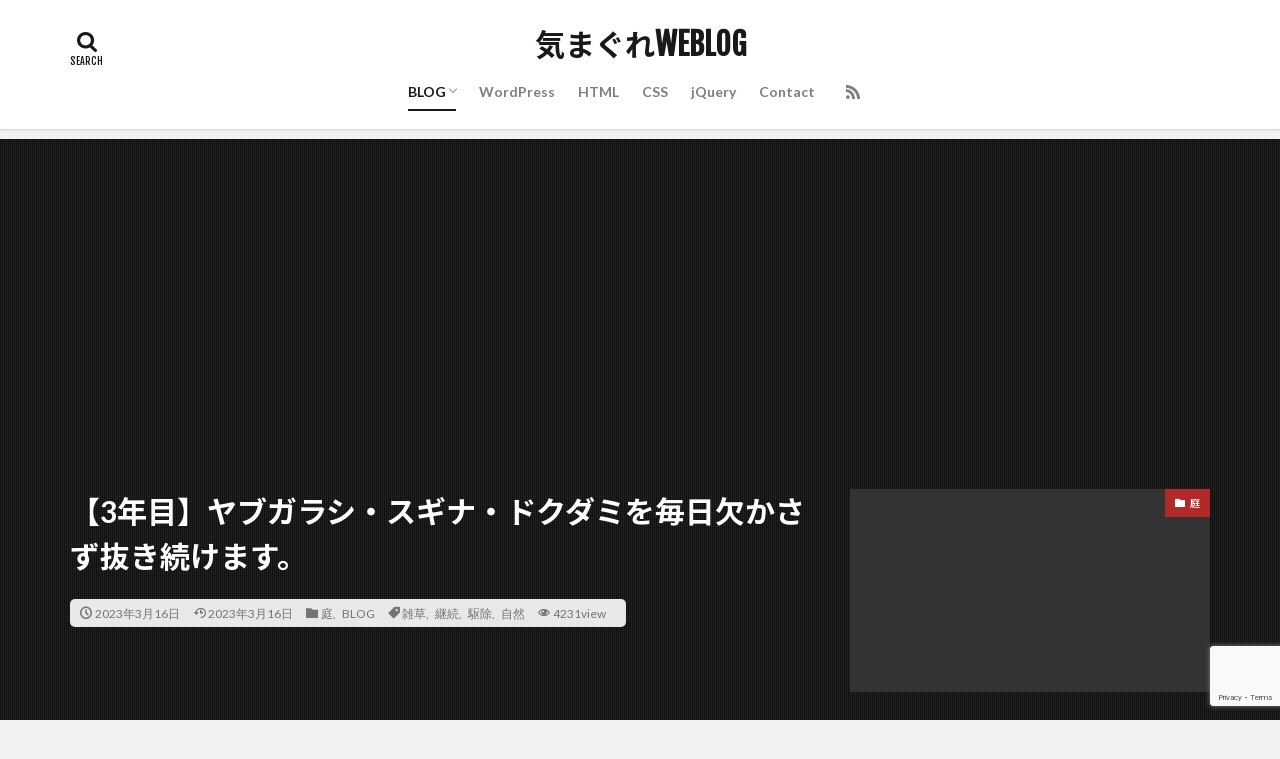

--- FILE ---
content_type: text/html; charset=UTF-8
request_url: https://www.kimagure-weblog.net/blog/cayratia-japonicum03/
body_size: 120495
content:

<!DOCTYPE html>

<html lang="ja"
	prefix="og: https://ogp.me/ns#"  prefix="og: http://ogp.me/ns#" class="t-html 
">

<head prefix="og: http://ogp.me/ns# fb: http://ogp.me/ns/fb# article: http://ogp.me/ns/article#">
<meta charset="UTF-8">
<title>【3年目】ヤブガラシ・スギナ・ドクダミを毎日欠かさず抜き続けます。 - 気まぐれWEBLOG</title>

		<!-- All in One SEO 4.1.7 -->
		<meta name="description" content="関連過去記事 【1年目】ヤブガラシ・スギナ・ドクダミを1年間毎日欠かさず抜き続けます。 【2年目】ヤブガラシ・" />
		<meta name="robots" content="max-image-preview:large" />
		<link rel="canonical" href="https://www.kimagure-weblog.net/blog/cayratia-japonicum03/" />

		<!-- Google tag (gtag.js) -->
<script async src="https://www.googletagmanager.com/gtag/js?id=G-FM7HKCKECP"></script>
<script>
  window.dataLayer = window.dataLayer || [];
  function gtag(){dataLayer.push(arguments);}
  gtag('js', new Date());

  gtag('config', 'G-FM7HKCKECP');
</script>
		<meta property="og:locale" content="ja_JP" />
		<meta property="og:site_name" content="気まぐれWEBLOG - 主にWordPressのことをメモ代わりにアップしています。コピペで実装できるものや、WordPressプラグイン、うまく実装出来ないことなんかを記事にしています。" />
		<meta property="og:type" content="article" />
		<meta property="og:title" content="【3年目】ヤブガラシ・スギナ・ドクダミを毎日欠かさず抜き続けます。 - 気まぐれWEBLOG" />
		<meta property="og:description" content="関連過去記事 【1年目】ヤブガラシ・スギナ・ドクダミを1年間毎日欠かさず抜き続けます。 【2年目】ヤブガラシ・" />
		<meta property="og:url" content="https://www.kimagure-weblog.net/blog/cayratia-japonicum03/" />
		<meta property="article:published_time" content="2023-03-16T00:06:06+00:00" />
		<meta property="article:modified_time" content="2023-03-16T00:10:37+00:00" />
		<meta name="twitter:card" content="summary" />
		<meta name="twitter:title" content="【3年目】ヤブガラシ・スギナ・ドクダミを毎日欠かさず抜き続けます。 - 気まぐれWEBLOG" />
		<meta name="twitter:description" content="関連過去記事 【1年目】ヤブガラシ・スギナ・ドクダミを1年間毎日欠かさず抜き続けます。 【2年目】ヤブガラシ・" />
		<script type="application/ld+json" class="aioseo-schema">
			{"@context":"https:\/\/schema.org","@graph":[{"@type":"WebSite","@id":"https:\/\/www.kimagure-weblog.net\/#website","url":"https:\/\/www.kimagure-weblog.net\/","name":"\u6c17\u307e\u3050\u308cWEBLOG","description":"\u4e3b\u306bWordPress\u306e\u3053\u3068\u3092\u30e1\u30e2\u4ee3\u308f\u308a\u306b\u30a2\u30c3\u30d7\u3057\u3066\u3044\u307e\u3059\u3002\u30b3\u30d4\u30da\u3067\u5b9f\u88c5\u3067\u304d\u308b\u3082\u306e\u3084\u3001WordPress\u30d7\u30e9\u30b0\u30a4\u30f3\u3001\u3046\u307e\u304f\u5b9f\u88c5\u51fa\u6765\u306a\u3044\u3053\u3068\u306a\u3093\u304b\u3092\u8a18\u4e8b\u306b\u3057\u3066\u3044\u307e\u3059\u3002","inLanguage":"ja","publisher":{"@id":"https:\/\/www.kimagure-weblog.net\/#organization"}},{"@type":"Organization","@id":"https:\/\/www.kimagure-weblog.net\/#organization","name":"\u6c17\u307e\u3050\u308cWEBLOG","url":"https:\/\/www.kimagure-weblog.net\/"},{"@type":"BreadcrumbList","@id":"https:\/\/www.kimagure-weblog.net\/blog\/cayratia-japonicum03\/#breadcrumblist","itemListElement":[{"@type":"ListItem","@id":"https:\/\/www.kimagure-weblog.net\/#listItem","position":1,"item":{"@type":"WebPage","@id":"https:\/\/www.kimagure-weblog.net\/","name":"\u30db\u30fc\u30e0","description":"\u4e3b\u306bWordPress\u306e\u3053\u3068\u3092\u30e1\u30e2\u4ee3\u308f\u308a\u306b\u30a2\u30c3\u30d7\u3057\u3066\u3044\u307e\u3059\u3002\u30b3\u30d4\u30da\u3067\u5b9f\u88c5\u3067\u304d\u308b\u3082\u306e\u3084\u3001WordPress\u30d7\u30e9\u30b0\u30a4\u30f3\u3001\u3046\u307e\u304f\u5b9f\u88c5\u51fa\u6765\u306a\u3044\u3053\u3068\u306a\u3093\u304b\u3092\u8a18\u4e8b\u306b\u3057\u3066\u3044\u307e\u3059\u3002","url":"https:\/\/www.kimagure-weblog.net\/"},"nextItem":"https:\/\/www.kimagure-weblog.net\/blog\/#listItem"},{"@type":"ListItem","@id":"https:\/\/www.kimagure-weblog.net\/blog\/#listItem","position":2,"item":{"@type":"WebPage","@id":"https:\/\/www.kimagure-weblog.net\/blog\/","name":"BLOG","description":"\u95a2\u9023\u904e\u53bb\u8a18\u4e8b \u30101\u5e74\u76ee\u3011\u30e4\u30d6\u30ac\u30e9\u30b7\u30fb\u30b9\u30ae\u30ca\u30fb\u30c9\u30af\u30c0\u30df\u30921\u5e74\u9593\u6bce\u65e5\u6b20\u304b\u3055\u305a\u629c\u304d\u7d9a\u3051\u307e\u3059\u3002 \u30102\u5e74\u76ee\u3011\u30e4\u30d6\u30ac\u30e9\u30b7\u30fb","url":"https:\/\/www.kimagure-weblog.net\/blog\/"},"nextItem":"https:\/\/www.kimagure-weblog.net\/blog\/cayratia-japonicum03\/#listItem","previousItem":"https:\/\/www.kimagure-weblog.net\/#listItem"},{"@type":"ListItem","@id":"https:\/\/www.kimagure-weblog.net\/blog\/cayratia-japonicum03\/#listItem","position":3,"item":{"@type":"WebPage","@id":"https:\/\/www.kimagure-weblog.net\/blog\/cayratia-japonicum03\/","name":"\u30103\u5e74\u76ee\u3011\u30e4\u30d6\u30ac\u30e9\u30b7\u30fb\u30b9\u30ae\u30ca\u30fb\u30c9\u30af\u30c0\u30df\u3092\u6bce\u65e5\u6b20\u304b\u3055\u305a\u629c\u304d\u7d9a\u3051\u307e\u3059\u3002","description":"\u95a2\u9023\u904e\u53bb\u8a18\u4e8b \u30101\u5e74\u76ee\u3011\u30e4\u30d6\u30ac\u30e9\u30b7\u30fb\u30b9\u30ae\u30ca\u30fb\u30c9\u30af\u30c0\u30df\u30921\u5e74\u9593\u6bce\u65e5\u6b20\u304b\u3055\u305a\u629c\u304d\u7d9a\u3051\u307e\u3059\u3002 \u30102\u5e74\u76ee\u3011\u30e4\u30d6\u30ac\u30e9\u30b7\u30fb","url":"https:\/\/www.kimagure-weblog.net\/blog\/cayratia-japonicum03\/"},"previousItem":"https:\/\/www.kimagure-weblog.net\/blog\/#listItem"}]},{"@type":"Person","@id":"https:\/\/www.kimagure-weblog.net\/author\/hiromaster\/#author","url":"https:\/\/www.kimagure-weblog.net\/author\/hiromaster\/","name":"\u6c17\u307e\u3050\u308cWEBLOG\u7ba1\u7406\u4eba","image":{"@type":"ImageObject","@id":"https:\/\/www.kimagure-weblog.net\/blog\/cayratia-japonicum03\/#authorImage","url":"https:\/\/secure.gravatar.com\/avatar\/f12fa4ef6abd1db1d2f98e8250e39658?s=96&d=mm&r=g","width":96,"height":96,"caption":"\u6c17\u307e\u3050\u308cWEBLOG\u7ba1\u7406\u4eba"}},{"@type":"WebPage","@id":"https:\/\/www.kimagure-weblog.net\/blog\/cayratia-japonicum03\/#webpage","url":"https:\/\/www.kimagure-weblog.net\/blog\/cayratia-japonicum03\/","name":"\u30103\u5e74\u76ee\u3011\u30e4\u30d6\u30ac\u30e9\u30b7\u30fb\u30b9\u30ae\u30ca\u30fb\u30c9\u30af\u30c0\u30df\u3092\u6bce\u65e5\u6b20\u304b\u3055\u305a\u629c\u304d\u7d9a\u3051\u307e\u3059\u3002 - \u6c17\u307e\u3050\u308cWEBLOG","description":"\u95a2\u9023\u904e\u53bb\u8a18\u4e8b \u30101\u5e74\u76ee\u3011\u30e4\u30d6\u30ac\u30e9\u30b7\u30fb\u30b9\u30ae\u30ca\u30fb\u30c9\u30af\u30c0\u30df\u30921\u5e74\u9593\u6bce\u65e5\u6b20\u304b\u3055\u305a\u629c\u304d\u7d9a\u3051\u307e\u3059\u3002 \u30102\u5e74\u76ee\u3011\u30e4\u30d6\u30ac\u30e9\u30b7\u30fb","inLanguage":"ja","isPartOf":{"@id":"https:\/\/www.kimagure-weblog.net\/#website"},"breadcrumb":{"@id":"https:\/\/www.kimagure-weblog.net\/blog\/cayratia-japonicum03\/#breadcrumblist"},"author":"https:\/\/www.kimagure-weblog.net\/author\/hiromaster\/#author","creator":"https:\/\/www.kimagure-weblog.net\/author\/hiromaster\/#author","image":{"@type":"ImageObject","@id":"https:\/\/www.kimagure-weblog.net\/#mainImage","url":"https:\/\/www.kimagure-weblog.net\/wp-content\/uploads\/2023\/03\/8C6F431D-AFF1-47E8-9D4E-A4F44CCDFC0C.jpeg","width":1920,"height":1440},"primaryImageOfPage":{"@id":"https:\/\/www.kimagure-weblog.net\/blog\/cayratia-japonicum03\/#mainImage"},"datePublished":"2023-03-16T00:06:06+09:00","dateModified":"2023-03-16T00:10:37+09:00"},{"@type":"BlogPosting","@id":"https:\/\/www.kimagure-weblog.net\/blog\/cayratia-japonicum03\/#blogposting","name":"\u30103\u5e74\u76ee\u3011\u30e4\u30d6\u30ac\u30e9\u30b7\u30fb\u30b9\u30ae\u30ca\u30fb\u30c9\u30af\u30c0\u30df\u3092\u6bce\u65e5\u6b20\u304b\u3055\u305a\u629c\u304d\u7d9a\u3051\u307e\u3059\u3002 - \u6c17\u307e\u3050\u308cWEBLOG","description":"\u95a2\u9023\u904e\u53bb\u8a18\u4e8b \u30101\u5e74\u76ee\u3011\u30e4\u30d6\u30ac\u30e9\u30b7\u30fb\u30b9\u30ae\u30ca\u30fb\u30c9\u30af\u30c0\u30df\u30921\u5e74\u9593\u6bce\u65e5\u6b20\u304b\u3055\u305a\u629c\u304d\u7d9a\u3051\u307e\u3059\u3002 \u30102\u5e74\u76ee\u3011\u30e4\u30d6\u30ac\u30e9\u30b7\u30fb","inLanguage":"ja","headline":"\u30103\u5e74\u76ee\u3011\u30e4\u30d6\u30ac\u30e9\u30b7\u30fb\u30b9\u30ae\u30ca\u30fb\u30c9\u30af\u30c0\u30df\u3092\u6bce\u65e5\u6b20\u304b\u3055\u305a\u629c\u304d\u7d9a\u3051\u307e\u3059\u3002","author":{"@id":"https:\/\/www.kimagure-weblog.net\/author\/hiromaster\/#author"},"publisher":{"@id":"https:\/\/www.kimagure-weblog.net\/#organization"},"datePublished":"2023-03-16T00:06:06+09:00","dateModified":"2023-03-16T00:10:37+09:00","articleSection":"\u5ead, BLOG, \u96d1\u8349, \u7d99\u7d9a, \u99c6\u9664, \u81ea\u7136","mainEntityOfPage":{"@id":"https:\/\/www.kimagure-weblog.net\/blog\/cayratia-japonicum03\/#webpage"},"isPartOf":{"@id":"https:\/\/www.kimagure-weblog.net\/blog\/cayratia-japonicum03\/#webpage"},"image":{"@type":"ImageObject","@id":"https:\/\/www.kimagure-weblog.net\/#articleImage","url":"https:\/\/www.kimagure-weblog.net\/wp-content\/uploads\/2023\/03\/8C6F431D-AFF1-47E8-9D4E-A4F44CCDFC0C.jpeg","width":1920,"height":1440}}]}
		</script>
		<!-- All in One SEO -->

<link rel='dns-prefetch' href='//static.addtoany.com' />
<link rel='dns-prefetch' href='//www.google.com' />
		<!-- This site uses the Google Analytics by ExactMetrics plugin v7.10.0 - Using Analytics tracking - https://www.exactmetrics.com/ -->
							<script
				src="//www.googletagmanager.com/gtag/js?id=UA-80975934-1"  data-cfasync="false" data-wpfc-render="false" type="text/javascript" async></script>
			<script data-cfasync="false" data-wpfc-render="false" type="text/javascript">
				var em_version = '7.10.0';
				var em_track_user = true;
				var em_no_track_reason = '';
				
								var disableStrs = [
															'ga-disable-UA-80975934-1',
									];

				/* Function to detect opted out users */
				function __gtagTrackerIsOptedOut() {
					for (var index = 0; index < disableStrs.length; index++) {
						if (document.cookie.indexOf(disableStrs[index] + '=true') > -1) {
							return true;
						}
					}

					return false;
				}

				/* Disable tracking if the opt-out cookie exists. */
				if (__gtagTrackerIsOptedOut()) {
					for (var index = 0; index < disableStrs.length; index++) {
						window[disableStrs[index]] = true;
					}
				}

				/* Opt-out function */
				function __gtagTrackerOptout() {
					for (var index = 0; index < disableStrs.length; index++) {
						document.cookie = disableStrs[index] + '=true; expires=Thu, 31 Dec 2099 23:59:59 UTC; path=/';
						window[disableStrs[index]] = true;
					}
				}

				if ('undefined' === typeof gaOptout) {
					function gaOptout() {
						__gtagTrackerOptout();
					}
				}
								window.dataLayer = window.dataLayer || [];

				window.ExactMetricsDualTracker = {
					helpers: {},
					trackers: {},
				};
				if (em_track_user) {
					function __gtagDataLayer() {
						dataLayer.push(arguments);
					}

					function __gtagTracker(type, name, parameters) {
						if (!parameters) {
							parameters = {};
						}

						if (parameters.send_to) {
							__gtagDataLayer.apply(null, arguments);
							return;
						}

						if (type === 'event') {
							
														parameters.send_to = exactmetrics_frontend.ua;
							__gtagDataLayer(type, name, parameters);
													} else {
							__gtagDataLayer.apply(null, arguments);
						}
					}

					__gtagTracker('js', new Date());
					__gtagTracker('set', {
						'developer_id.dNDMyYj': true,
											});
															__gtagTracker('config', 'UA-80975934-1', {"forceSSL":"true"} );
										window.gtag = __gtagTracker;										(function () {
						/* https://developers.google.com/analytics/devguides/collection/analyticsjs/ */
						/* ga and __gaTracker compatibility shim. */
						var noopfn = function () {
							return null;
						};
						var newtracker = function () {
							return new Tracker();
						};
						var Tracker = function () {
							return null;
						};
						var p = Tracker.prototype;
						p.get = noopfn;
						p.set = noopfn;
						p.send = function () {
							var args = Array.prototype.slice.call(arguments);
							args.unshift('send');
							__gaTracker.apply(null, args);
						};
						var __gaTracker = function () {
							var len = arguments.length;
							if (len === 0) {
								return;
							}
							var f = arguments[len - 1];
							if (typeof f !== 'object' || f === null || typeof f.hitCallback !== 'function') {
								if ('send' === arguments[0]) {
									var hitConverted, hitObject = false, action;
									if ('event' === arguments[1]) {
										if ('undefined' !== typeof arguments[3]) {
											hitObject = {
												'eventAction': arguments[3],
												'eventCategory': arguments[2],
												'eventLabel': arguments[4],
												'value': arguments[5] ? arguments[5] : 1,
											}
										}
									}
									if ('pageview' === arguments[1]) {
										if ('undefined' !== typeof arguments[2]) {
											hitObject = {
												'eventAction': 'page_view',
												'page_path': arguments[2],
											}
										}
									}
									if (typeof arguments[2] === 'object') {
										hitObject = arguments[2];
									}
									if (typeof arguments[5] === 'object') {
										Object.assign(hitObject, arguments[5]);
									}
									if ('undefined' !== typeof arguments[1].hitType) {
										hitObject = arguments[1];
										if ('pageview' === hitObject.hitType) {
											hitObject.eventAction = 'page_view';
										}
									}
									if (hitObject) {
										action = 'timing' === arguments[1].hitType ? 'timing_complete' : hitObject.eventAction;
										hitConverted = mapArgs(hitObject);
										__gtagTracker('event', action, hitConverted);
									}
								}
								return;
							}

							function mapArgs(args) {
								var arg, hit = {};
								var gaMap = {
									'eventCategory': 'event_category',
									'eventAction': 'event_action',
									'eventLabel': 'event_label',
									'eventValue': 'event_value',
									'nonInteraction': 'non_interaction',
									'timingCategory': 'event_category',
									'timingVar': 'name',
									'timingValue': 'value',
									'timingLabel': 'event_label',
									'page': 'page_path',
									'location': 'page_location',
									'title': 'page_title',
								};
								for (arg in args) {
																		if (!(!args.hasOwnProperty(arg) || !gaMap.hasOwnProperty(arg))) {
										hit[gaMap[arg]] = args[arg];
									} else {
										hit[arg] = args[arg];
									}
								}
								return hit;
							}

							try {
								f.hitCallback();
							} catch (ex) {
							}
						};
						__gaTracker.create = newtracker;
						__gaTracker.getByName = newtracker;
						__gaTracker.getAll = function () {
							return [];
						};
						__gaTracker.remove = noopfn;
						__gaTracker.loaded = true;
						window['__gaTracker'] = __gaTracker;
					})();
									} else {
										console.log("");
					(function () {
						function __gtagTracker() {
							return null;
						}

						window['__gtagTracker'] = __gtagTracker;
						window['gtag'] = __gtagTracker;
					})();
									}
			</script>
				<!-- / Google Analytics by ExactMetrics -->
		<link rel='stylesheet' id='crayon-css'  href='https://www.kimagure-weblog.net/wp-content/plugins/crayon-syntax-highlighter/css/min/crayon.min.css?ver=_2.7.2_beta' type='text/css' media='all' />
<link rel='stylesheet' id='wp-block-library-css'  href='https://www.kimagure-weblog.net/wp-includes/css/dist/block-library/style.min.css?ver=5.9.12' type='text/css' media='all' />
<style id='global-styles-inline-css' type='text/css'>
body{--wp--preset--color--black: #000000;--wp--preset--color--cyan-bluish-gray: #abb8c3;--wp--preset--color--white: #ffffff;--wp--preset--color--pale-pink: #f78da7;--wp--preset--color--vivid-red: #cf2e2e;--wp--preset--color--luminous-vivid-orange: #ff6900;--wp--preset--color--luminous-vivid-amber: #fcb900;--wp--preset--color--light-green-cyan: #7bdcb5;--wp--preset--color--vivid-green-cyan: #00d084;--wp--preset--color--pale-cyan-blue: #8ed1fc;--wp--preset--color--vivid-cyan-blue: #0693e3;--wp--preset--color--vivid-purple: #9b51e0;--wp--preset--gradient--vivid-cyan-blue-to-vivid-purple: linear-gradient(135deg,rgba(6,147,227,1) 0%,rgb(155,81,224) 100%);--wp--preset--gradient--light-green-cyan-to-vivid-green-cyan: linear-gradient(135deg,rgb(122,220,180) 0%,rgb(0,208,130) 100%);--wp--preset--gradient--luminous-vivid-amber-to-luminous-vivid-orange: linear-gradient(135deg,rgba(252,185,0,1) 0%,rgba(255,105,0,1) 100%);--wp--preset--gradient--luminous-vivid-orange-to-vivid-red: linear-gradient(135deg,rgba(255,105,0,1) 0%,rgb(207,46,46) 100%);--wp--preset--gradient--very-light-gray-to-cyan-bluish-gray: linear-gradient(135deg,rgb(238,238,238) 0%,rgb(169,184,195) 100%);--wp--preset--gradient--cool-to-warm-spectrum: linear-gradient(135deg,rgb(74,234,220) 0%,rgb(151,120,209) 20%,rgb(207,42,186) 40%,rgb(238,44,130) 60%,rgb(251,105,98) 80%,rgb(254,248,76) 100%);--wp--preset--gradient--blush-light-purple: linear-gradient(135deg,rgb(255,206,236) 0%,rgb(152,150,240) 100%);--wp--preset--gradient--blush-bordeaux: linear-gradient(135deg,rgb(254,205,165) 0%,rgb(254,45,45) 50%,rgb(107,0,62) 100%);--wp--preset--gradient--luminous-dusk: linear-gradient(135deg,rgb(255,203,112) 0%,rgb(199,81,192) 50%,rgb(65,88,208) 100%);--wp--preset--gradient--pale-ocean: linear-gradient(135deg,rgb(255,245,203) 0%,rgb(182,227,212) 50%,rgb(51,167,181) 100%);--wp--preset--gradient--electric-grass: linear-gradient(135deg,rgb(202,248,128) 0%,rgb(113,206,126) 100%);--wp--preset--gradient--midnight: linear-gradient(135deg,rgb(2,3,129) 0%,rgb(40,116,252) 100%);--wp--preset--duotone--dark-grayscale: url('#wp-duotone-dark-grayscale');--wp--preset--duotone--grayscale: url('#wp-duotone-grayscale');--wp--preset--duotone--purple-yellow: url('#wp-duotone-purple-yellow');--wp--preset--duotone--blue-red: url('#wp-duotone-blue-red');--wp--preset--duotone--midnight: url('#wp-duotone-midnight');--wp--preset--duotone--magenta-yellow: url('#wp-duotone-magenta-yellow');--wp--preset--duotone--purple-green: url('#wp-duotone-purple-green');--wp--preset--duotone--blue-orange: url('#wp-duotone-blue-orange');--wp--preset--font-size--small: 13px;--wp--preset--font-size--medium: 20px;--wp--preset--font-size--large: 36px;--wp--preset--font-size--x-large: 42px;}.has-black-color{color: var(--wp--preset--color--black) !important;}.has-cyan-bluish-gray-color{color: var(--wp--preset--color--cyan-bluish-gray) !important;}.has-white-color{color: var(--wp--preset--color--white) !important;}.has-pale-pink-color{color: var(--wp--preset--color--pale-pink) !important;}.has-vivid-red-color{color: var(--wp--preset--color--vivid-red) !important;}.has-luminous-vivid-orange-color{color: var(--wp--preset--color--luminous-vivid-orange) !important;}.has-luminous-vivid-amber-color{color: var(--wp--preset--color--luminous-vivid-amber) !important;}.has-light-green-cyan-color{color: var(--wp--preset--color--light-green-cyan) !important;}.has-vivid-green-cyan-color{color: var(--wp--preset--color--vivid-green-cyan) !important;}.has-pale-cyan-blue-color{color: var(--wp--preset--color--pale-cyan-blue) !important;}.has-vivid-cyan-blue-color{color: var(--wp--preset--color--vivid-cyan-blue) !important;}.has-vivid-purple-color{color: var(--wp--preset--color--vivid-purple) !important;}.has-black-background-color{background-color: var(--wp--preset--color--black) !important;}.has-cyan-bluish-gray-background-color{background-color: var(--wp--preset--color--cyan-bluish-gray) !important;}.has-white-background-color{background-color: var(--wp--preset--color--white) !important;}.has-pale-pink-background-color{background-color: var(--wp--preset--color--pale-pink) !important;}.has-vivid-red-background-color{background-color: var(--wp--preset--color--vivid-red) !important;}.has-luminous-vivid-orange-background-color{background-color: var(--wp--preset--color--luminous-vivid-orange) !important;}.has-luminous-vivid-amber-background-color{background-color: var(--wp--preset--color--luminous-vivid-amber) !important;}.has-light-green-cyan-background-color{background-color: var(--wp--preset--color--light-green-cyan) !important;}.has-vivid-green-cyan-background-color{background-color: var(--wp--preset--color--vivid-green-cyan) !important;}.has-pale-cyan-blue-background-color{background-color: var(--wp--preset--color--pale-cyan-blue) !important;}.has-vivid-cyan-blue-background-color{background-color: var(--wp--preset--color--vivid-cyan-blue) !important;}.has-vivid-purple-background-color{background-color: var(--wp--preset--color--vivid-purple) !important;}.has-black-border-color{border-color: var(--wp--preset--color--black) !important;}.has-cyan-bluish-gray-border-color{border-color: var(--wp--preset--color--cyan-bluish-gray) !important;}.has-white-border-color{border-color: var(--wp--preset--color--white) !important;}.has-pale-pink-border-color{border-color: var(--wp--preset--color--pale-pink) !important;}.has-vivid-red-border-color{border-color: var(--wp--preset--color--vivid-red) !important;}.has-luminous-vivid-orange-border-color{border-color: var(--wp--preset--color--luminous-vivid-orange) !important;}.has-luminous-vivid-amber-border-color{border-color: var(--wp--preset--color--luminous-vivid-amber) !important;}.has-light-green-cyan-border-color{border-color: var(--wp--preset--color--light-green-cyan) !important;}.has-vivid-green-cyan-border-color{border-color: var(--wp--preset--color--vivid-green-cyan) !important;}.has-pale-cyan-blue-border-color{border-color: var(--wp--preset--color--pale-cyan-blue) !important;}.has-vivid-cyan-blue-border-color{border-color: var(--wp--preset--color--vivid-cyan-blue) !important;}.has-vivid-purple-border-color{border-color: var(--wp--preset--color--vivid-purple) !important;}.has-vivid-cyan-blue-to-vivid-purple-gradient-background{background: var(--wp--preset--gradient--vivid-cyan-blue-to-vivid-purple) !important;}.has-light-green-cyan-to-vivid-green-cyan-gradient-background{background: var(--wp--preset--gradient--light-green-cyan-to-vivid-green-cyan) !important;}.has-luminous-vivid-amber-to-luminous-vivid-orange-gradient-background{background: var(--wp--preset--gradient--luminous-vivid-amber-to-luminous-vivid-orange) !important;}.has-luminous-vivid-orange-to-vivid-red-gradient-background{background: var(--wp--preset--gradient--luminous-vivid-orange-to-vivid-red) !important;}.has-very-light-gray-to-cyan-bluish-gray-gradient-background{background: var(--wp--preset--gradient--very-light-gray-to-cyan-bluish-gray) !important;}.has-cool-to-warm-spectrum-gradient-background{background: var(--wp--preset--gradient--cool-to-warm-spectrum) !important;}.has-blush-light-purple-gradient-background{background: var(--wp--preset--gradient--blush-light-purple) !important;}.has-blush-bordeaux-gradient-background{background: var(--wp--preset--gradient--blush-bordeaux) !important;}.has-luminous-dusk-gradient-background{background: var(--wp--preset--gradient--luminous-dusk) !important;}.has-pale-ocean-gradient-background{background: var(--wp--preset--gradient--pale-ocean) !important;}.has-electric-grass-gradient-background{background: var(--wp--preset--gradient--electric-grass) !important;}.has-midnight-gradient-background{background: var(--wp--preset--gradient--midnight) !important;}.has-small-font-size{font-size: var(--wp--preset--font-size--small) !important;}.has-medium-font-size{font-size: var(--wp--preset--font-size--medium) !important;}.has-large-font-size{font-size: var(--wp--preset--font-size--large) !important;}.has-x-large-font-size{font-size: var(--wp--preset--font-size--x-large) !important;}
</style>
<link rel='stylesheet' id='contact-form-7-css'  href='https://www.kimagure-weblog.net/wp-content/plugins/contact-form-7/includes/css/styles.css?ver=5.5.4' type='text/css' media='all' />
<link rel='stylesheet' id='wordpress-popular-posts-css-css'  href='https://www.kimagure-weblog.net/wp-content/plugins/wordpress-popular-posts/assets/css/wpp.css?ver=5.5.1' type='text/css' media='all' />
<link rel='stylesheet' id='tablepress-default-css'  href='https://www.kimagure-weblog.net/wp-content/plugins/tablepress/css/default.min.css?ver=1.14' type='text/css' media='all' />
<link rel='stylesheet' id='addtoany-css'  href='https://www.kimagure-weblog.net/wp-content/plugins/add-to-any/addtoany.min.css?ver=1.16' type='text/css' media='all' />
<script src='https://www.kimagure-weblog.net/wp-includes/js/jquery/jquery.min.js?ver=3.6.0' id='jquery-core-js'></script>
<script src='https://www.kimagure-weblog.net/wp-includes/js/jquery/jquery-migrate.min.js?ver=3.3.2' id='jquery-migrate-js'></script>
<script type='text/javascript' id='crayon_js-js-extra'>
/* <![CDATA[ */
var CrayonSyntaxSettings = {"version":"_2.7.2_beta","is_admin":"0","ajaxurl":"https:\/\/www.kimagure-weblog.net\/wp-admin\/admin-ajax.php","prefix":"crayon-","setting":"crayon-setting","selected":"crayon-setting-selected","changed":"crayon-setting-changed","special":"crayon-setting-special","orig_value":"data-orig-value","debug":""};
var CrayonSyntaxStrings = {"copy":"Press %s to Copy, %s to Paste","minimize":"Click To Expand Code"};
/* ]]> */
</script>
<script src='https://www.kimagure-weblog.net/wp-content/plugins/crayon-syntax-highlighter/js/min/crayon.min.js?ver=_2.7.2_beta' id='crayon_js-js'></script>
<script src='https://www.kimagure-weblog.net/wp-content/plugins/google-analytics-dashboard-for-wp/assets/js/frontend-gtag.min.js?ver=7.10.0' id='exactmetrics-frontend-script-js'></script>
<script data-cfasync="false" data-wpfc-render="false" type="text/javascript" id='exactmetrics-frontend-script-js-extra'>/* <![CDATA[ */
var exactmetrics_frontend = {"js_events_tracking":"true","download_extensions":"zip,mp3,mpeg,pdf,docx,pptx,xlsx,rar","inbound_paths":"[{\"path\":\"\\\/go\\\/\",\"label\":\"affiliate\"},{\"path\":\"\\\/recommend\\\/\",\"label\":\"affiliate\"}]","home_url":"https:\/\/www.kimagure-weblog.net","hash_tracking":"false","ua":"UA-80975934-1","v4_id":""};/* ]]> */
</script>
<script id='addtoany-core-js-before'>
window.a2a_config=window.a2a_config||{};a2a_config.callbacks=[];a2a_config.overlays=[];a2a_config.templates={};a2a_localize = {
	Share: "共有",
	Save: "ブックマーク",
	Subscribe: "購読",
	Email: "メール",
	Bookmark: "ブックマーク",
	ShowAll: "すべて表示する",
	ShowLess: "小さく表示する",
	FindServices: "サービスを探す",
	FindAnyServiceToAddTo: "追加するサービスを今すぐ探す",
	PoweredBy: "Powered by",
	ShareViaEmail: "メールでシェアする",
	SubscribeViaEmail: "メールで購読する",
	BookmarkInYourBrowser: "ブラウザにブックマーク",
	BookmarkInstructions: "このページをブックマークするには、 Ctrl+D または \u2318+D を押下。",
	AddToYourFavorites: "お気に入りに追加",
	SendFromWebOrProgram: "任意のメールアドレスまたはメールプログラムから送信",
	EmailProgram: "メールプログラム",
	More: "詳細&#8230;",
	ThanksForSharing: "共有ありがとうございます !",
	ThanksForFollowing: "フォローありがとうございます !"
};
</script>
<script async src='https://static.addtoany.com/menu/page.js' id='addtoany-core-js'></script>
<script async src='https://www.kimagure-weblog.net/wp-content/plugins/add-to-any/addtoany.min.js?ver=1.1' id='addtoany-jquery-js'></script>
<script type='application/json' id='wpp-json'>
{"sampling_active":0,"sampling_rate":100,"ajax_url":"https:\/\/www.kimagure-weblog.net\/wp-json\/wordpress-popular-posts\/v1\/popular-posts","api_url":"https:\/\/www.kimagure-weblog.net\/wp-json\/wordpress-popular-posts","ID":143721,"token":"883c7c9876","lang":0,"debug":0}
</script>
<script src='https://www.kimagure-weblog.net/wp-content/plugins/wordpress-popular-posts/assets/js/wpp.min.js?ver=5.5.1' id='wpp-js-js'></script>
<link rel="https://api.w.org/" href="https://www.kimagure-weblog.net/wp-json/" /><link rel="alternate" type="application/json" href="https://www.kimagure-weblog.net/wp-json/wp/v2/posts/143721" /><link rel="alternate" type="application/json+oembed" href="https://www.kimagure-weblog.net/wp-json/oembed/1.0/embed?url=https%3A%2F%2Fwww.kimagure-weblog.net%2Fblog%2Fcayratia-japonicum03%2F" />
<link rel="alternate" type="text/xml+oembed" href="https://www.kimagure-weblog.net/wp-json/oembed/1.0/embed?url=https%3A%2F%2Fwww.kimagure-weblog.net%2Fblog%2Fcayratia-japonicum03%2F&#038;format=xml" />
<!-- Google Tag Manager -->
<script>(function(w,d,s,l,i){w[l]=w[l]||[];w[l].push({'gtm.start':
new Date().getTime(),event:'gtm.js'});var f=d.getElementsByTagName(s)[0],
j=d.createElement(s),dl=l!='dataLayer'?'&l='+l:'';j.async=true;j.src=
'https://www.googletagmanager.com/gtm.js?id='+i+dl;f.parentNode.insertBefore(j,f);
})(window,document,'script','dataLayer','GTM-5R3RH5');</script>
<!-- End Google Tag Manager -->
		            <style id="wpp-loading-animation-styles">@-webkit-keyframes bgslide{from{background-position-x:0}to{background-position-x:-200%}}@keyframes bgslide{from{background-position-x:0}to{background-position-x:-200%}}.wpp-widget-placeholder,.wpp-widget-block-placeholder{margin:0 auto;width:60px;height:3px;background:#dd3737;background:linear-gradient(90deg,#dd3737 0%,#571313 10%,#dd3737 100%);background-size:200% auto;border-radius:3px;-webkit-animation:bgslide 1s infinite linear;animation:bgslide 1s infinite linear}</style>
            <link rel="amphtml" href="https://www.kimagure-weblog.net/blog/cayratia-japonicum03/?type=AMP">
<link class="css-async" rel href="https://www.kimagure-weblog.net/wp-content/themes/the-thor/css/icon.min.css">
<link class="css-async" rel href="https://fonts.googleapis.com/css?family=Lato:100,300,400,700,900">
<link class="css-async" rel href="https://fonts.googleapis.com/css?family=Fjalla+One">
<link rel="stylesheet" href="https://fonts.googleapis.com/css?family=Noto+Sans+JP:100,200,300,400,500,600,700,800,900">
<link rel="stylesheet" href="https://www.kimagure-weblog.net/wp-content/themes/the-thor/style.min.css">
<link class="css-async" rel href="https://www.kimagure-weblog.net/wp-content/themes/the-thor-child/style-user.css?1643965719">
<link rel="canonical" href="https://www.kimagure-weblog.net/blog/cayratia-japonicum03/" />
<script src="https://ajax.googleapis.com/ajax/libs/jquery/1.12.4/jquery.min.js"></script>
<meta http-equiv="X-UA-Compatible" content="IE=edge">
<meta name="viewport" content="width=device-width, initial-scale=1, viewport-fit=cover"/>
<style>
.widget.widget_nav_menu ul.menu{border-color: rgba(178,41,41,0.15);}.widget.widget_nav_menu ul.menu li{border-color: rgba(178,41,41,0.75);}.widget.widget_nav_menu ul.menu .sub-menu li{border-color: rgba(178,41,41,0.15);}.widget.widget_nav_menu ul.menu .sub-menu li .sub-menu li:first-child{border-color: rgba(178,41,41,0.15);}.widget.widget_nav_menu ul.menu li a:hover{background-color: rgba(178,41,41,0.75);}.widget.widget_nav_menu ul.menu .current-menu-item > a{background-color: rgba(178,41,41,0.75);}.widget.widget_nav_menu ul.menu li .sub-menu li a:before {color:#b22929;}.widget.widget_nav_menu ul.menu li a{background-color:#b22929;}.widget.widget_nav_menu ul.menu .sub-menu a:hover{color:#b22929;}.widget.widget_nav_menu ul.menu .sub-menu .current-menu-item a{color:#b22929;}.widget.widget_categories ul{border-color: rgba(178,41,41,0.15);}.widget.widget_categories ul li{border-color: rgba(178,41,41,0.75);}.widget.widget_categories ul .children li{border-color: rgba(178,41,41,0.15);}.widget.widget_categories ul .children li .children li:first-child{border-color: rgba(178,41,41,0.15);}.widget.widget_categories ul li a:hover{background-color: rgba(178,41,41,0.75);}.widget.widget_categories ul .current-menu-item > a{background-color: rgba(178,41,41,0.75);}.widget.widget_categories ul li .children li a:before {color:#b22929;}.widget.widget_categories ul li a{background-color:#b22929;}.widget.widget_categories ul .children a:hover{color:#b22929;}.widget.widget_categories ul .children .current-menu-item a{color:#b22929;}.widgetSearch__input:hover{border-color:#b22929;}.widgetCatTitle{background-color:#b22929;}.widgetCatTitle__inner{background-color:#b22929;}.widgetSearch__submit:hover{background-color:#b22929;}.widgetProfile__sns{background-color:#b22929;}.widget.widget_calendar .calendar_wrap tbody a:hover{background-color:#b22929;}.widget ul li a:hover{color:#b22929;}.widget.widget_rss .rsswidget:hover{color:#b22929;}.widget.widget_tag_cloud a:hover{background-color:#b22929;}.widget select:hover{border-color:#b22929;}.widgetSearch__checkLabel:hover:after{border-color:#b22929;}.widgetSearch__check:checked .widgetSearch__checkLabel:before, .widgetSearch__check:checked + .widgetSearch__checkLabel:before{border-color:#b22929;}.widgetTab__item.current{border-top-color:#b22929;}.widgetTab__item:hover{border-top-color:#b22929;}.searchHead__title{background-color:#b22929;}.searchHead__submit:hover{color:#b22929;}.menuBtn__close:hover{color:#b22929;}.menuBtn__link:hover{color:#b22929;}@media only screen and (min-width: 992px){.menuBtn__link {background-color:#b22929;}}.t-headerCenter .menuBtn__link:hover{color:#b22929;}.searchBtn__close:hover{color:#b22929;}.searchBtn__link:hover{color:#b22929;}.breadcrumb__item a:hover{color:#b22929;}.pager__item{color:#b22929;}.pager__item:hover, .pager__item-current{background-color:#b22929; color:#fff;}.page-numbers{color:#b22929;}.page-numbers:hover, .page-numbers.current{background-color:#b22929; color:#fff;}.pagePager__item{color:#b22929;}.pagePager__item:hover, .pagePager__item-current{background-color:#b22929; color:#fff;}.heading a:hover{color:#b22929;}.eyecatch__cat{background-color:#b22929;}.the__category{background-color:#b22929;}.dateList__item a:hover{color:#b22929;}.controllerFooter__item:last-child{background-color:#b22929;}.controllerFooter__close{background-color:#b22929;}.bottomFooter__topBtn{background-color:#b22929;}.mask-color{background-color:#b22929;}.mask-colorgray{background-color:#b22929;}.pickup3__item{background-color:#b22929;}.categoryBox__title{color:#b22929;}.comments__list .comment-meta{background-color:#b22929;}.comment-respond .submit{background-color:#b22929;}.prevNext__pop{background-color:#b22929;}.swiper-pagination-bullet-active{background-color:#b22929;}.swiper-slider .swiper-button-next, .swiper-slider .swiper-container-rtl .swiper-button-prev, .swiper-slider .swiper-button-prev, .swiper-slider .swiper-container-rtl .swiper-button-next	{background-color:#b22929;}body{background:#f2f2f2;}.snsFooter{background-color:#b22929}.widget-main .heading.heading-widget{background-color:#b22929}.widget-main .heading.heading-widgetsimple{background-color:#b22929}.widget-main .heading.heading-widgetsimplewide{background-color:#b22929}.widget-main .heading.heading-widgetwide{background-color:#b22929}.widget-main .heading.heading-widgetbottom:before{border-color:#b22929}.widget-main .heading.heading-widgetborder{border-color:#b22929}.widget-main .heading.heading-widgetborder::before,.widget-main .heading.heading-widgetborder::after{background-color:#b22929}.widget-side .heading.heading-widget{background-color:#191919}.widget-side .heading.heading-widgetsimple{background-color:#191919}.widget-side .heading.heading-widgetsimplewide{background-color:#191919}.widget-side .heading.heading-widgetwide{background-color:#191919}.widget-side .heading.heading-widgetbottom:before{border-color:#191919}.widget-side .heading.heading-widgetborder{border-color:#191919}.widget-side .heading.heading-widgetborder::before,.widget-side .heading.heading-widgetborder::after{background-color:#191919}.widget-foot .heading.heading-widget{background-color:#191919}.widget-foot .heading.heading-widgetsimple{background-color:#191919}.widget-foot .heading.heading-widgetsimplewide{background-color:#191919}.widget-foot .heading.heading-widgetwide{background-color:#191919}.widget-foot .heading.heading-widgetbottom:before{border-color:#191919}.widget-foot .heading.heading-widgetborder{border-color:#191919}.widget-foot .heading.heading-widgetborder::before,.widget-foot .heading.heading-widgetborder::after{background-color:#191919}.widget-menu .heading.heading-widget{background-color:#b22929}.widget-menu .heading.heading-widgetsimple{background-color:#b22929}.widget-menu .heading.heading-widgetsimplewide{background-color:#b22929}.widget-menu .heading.heading-widgetwide{background-color:#b22929}.widget-menu .heading.heading-widgetbottom:before{border-color:#b22929}.widget-menu .heading.heading-widgetborder{border-color:#b22929}.widget-menu .heading.heading-widgetborder::before,.widget-menu .heading.heading-widgetborder::after{background-color:#b22929}@media only screen and (min-width: 768px){.still {height: 600px;}}.still.still-movie .still__box{background-image:url();}@media only screen and (min-width: 768px){.still.still-movie .still__box{background-image:url();}}.pickupHead{background-color:#191919}.pickup3__bg.mask.mask-colorgray{background-color:#000000}.rankingBox__bg{background-color:#b22929}.the__ribbon{background-color:#bc3531}.the__ribbon:after{border-left-color:#bc3531; border-right-color:#bc3531}.eyecatch__link.eyecatch__link-mask:hover::after{content: "READ MORE";}.eyecatch__link.eyecatch__link-maskzoom:hover::after{content: "READ MORE";}.eyecatch__link.eyecatch__link-maskzoomrotate:hover::after{content: "READ MORE";}.postcta-bg{background-color:#3970a2}.content .afTagBox__btnDetail{background-color:#b22929;}.widget .widgetAfTag__btnDetail{background-color:#b22929;}.content .afTagBox__btnAf{background-color:#b22929;}.widget .widgetAfTag__btnAf{background-color:#b22929;}.content a{color:#b22929;}.phrase a{color:#b22929;}.content .sitemap li a:hover{color:#b22929;}.content h2 a:hover,.content h3 a:hover,.content h4 a:hover,.content h5 a:hover{color:#b22929;}.content ul.menu li a:hover{color:#b22929;}.content .es-LiconBox:before{background-color:#a83f3f;}.content .es-LiconCircle:before{background-color:#a83f3f;}.content .es-BTiconBox:before{background-color:#a83f3f;}.content .es-BTiconCircle:before{background-color:#a83f3f;}.content .es-BiconObi{border-color:#a83f3f;}.content .es-BiconCorner:before{background-color:#a83f3f;}.content .es-BiconCircle:before{background-color:#a83f3f;}.content .es-BmarkHatena::before{background-color:#005293;}.content .es-BmarkExcl::before{background-color:#b60105;}.content .es-BmarkQ::before{background-color:#005293;}.content .es-BmarkQ::after{border-top-color:#005293;}.content .es-BmarkA::before{color:#b60105;}.content .es-BsubTradi::before{color:#ffffff;background-color:#b60105;border-color:#b60105;}.btn__link-primary{color:#ffffff; background-color:#b2384e;}.content .btn__link-primary{color:#ffffff; background-color:#b2384e;}.searchBtn__contentInner .btn__link-search{color:#ffffff; background-color:#b2384e;}.btn__link-secondary{color:#ffffff; background-color:#b2384e;}.content .btn__link-secondary{color:#ffffff; background-color:#b2384e;}.btn__link-search{color:#ffffff; background-color:#b2384e;}.btn__link-normal{color:#b2384e;}.content .btn__link-normal{color:#b2384e;}.btn__link-normal:hover{background-color:#b2384e;}.content .btn__link-normal:hover{background-color:#b2384e;}.comments__list .comment-reply-link{color:#b2384e;}.comments__list .comment-reply-link:hover{background-color:#b2384e;}@media only screen and (min-width: 992px){.subNavi__link-pickup{color:#b2384e;}}@media only screen and (min-width: 992px){.subNavi__link-pickup:hover{background-color:#b2384e;}}.partsH2-4 h2{color:#191919;}.partsH2-4 h2::before{border-color:#b2384e;}.partsH2-4 h2::after{border-color:#d8d8d8;}.partsH3-61 h3{color:#191919;}.partsH3-61 h3::after{background-color:#b2384e;}.content h4{color:#191919}.content h5{color:#191919}.content ul > li::before{color:#a83f3f;}.content ul{color:#191919;}.content ol > li::before{color:#a83f3f; border-color:#a83f3f;}.content ol > li > ol > li::before{background-color:#a83f3f; border-color:#a83f3f;}.content ol > li > ol > li > ol > li::before{color:#a83f3f; border-color:#a83f3f;}.content ol{color:#191919;}.content .balloon .balloon__text{color:#191919; background-color:#f2f2f2;}.content .balloon .balloon__text-left:before{border-left-color:#f2f2f2;}.content .balloon .balloon__text-right:before{border-right-color:#f2f2f2;}.content .balloon-boder .balloon__text{color:#191919; background-color:#ffffff;  border-color:#d8d8d8;}.content .balloon-boder .balloon__text-left:before{border-left-color:#d8d8d8;}.content .balloon-boder .balloon__text-left:after{border-left-color:#ffffff;}.content .balloon-boder .balloon__text-right:before{border-right-color:#d8d8d8;}.content .balloon-boder .balloon__text-right:after{border-right-color:#ffffff;}.content blockquote{color:#191919; background-color:#f2f2f2;}.content blockquote::before{color:#d8d8d8;}.content table{color:#191919; border-top-color:#E5E5E5; border-left-color:#E5E5E5;}.content table th{background:#7f7f7f; color:#ffffff; ;border-right-color:#E5E5E5; border-bottom-color:#E5E5E5;}.content table td{background:#ffffff; ;border-right-color:#E5E5E5; border-bottom-color:#E5E5E5;}.content table tr:nth-child(odd) td{background-color:#f2f2f2;}
</style>
<noscript><style>.lazyload[data-src]{display:none !important;}</style></noscript><style>.lazyload{background-image:none !important;}.lazyload:before{background-image:none !important;}</style><link rel="icon" href="https://www.kimagure-weblog.net/wp-content/uploads/2022/02/cropped-icon-32x32.png" sizes="32x32" />
<link rel="icon" href="https://www.kimagure-weblog.net/wp-content/uploads/2022/02/cropped-icon-192x192.png" sizes="192x192" />
<link rel="apple-touch-icon" href="https://www.kimagure-weblog.net/wp-content/uploads/2022/02/cropped-icon-180x180.png" />
<meta name="msapplication-TileImage" content="https://www.kimagure-weblog.net/wp-content/uploads/2022/02/cropped-icon-270x270.png" />
		<style type="text/css" id="wp-custom-css">
			.crayon-syntax .crayon-line{margin-top:0!important;}		</style>
		<meta property="og:site_name" content="気まぐれWEBLOG" />
<meta property="og:type" content="article" />
<meta property="og:title" content="【3年目】ヤブガラシ・スギナ・ドクダミを毎日欠かさず抜き続けます。" />
<meta property="og:description" content="目次 1 関連過去記事2 2020年10月より、ヤブガラシ・スギナ・ドクダミを抜き続けてます。2.1 今年もスギナさんとの格闘は確定3 ヤブガラシさんも発見！3.1 ヤブガラシさんとの格闘も確定！4 3年目のドクダミはというと。。。5 20" />
<meta property="og:url" content="https://www.kimagure-weblog.net/blog/cayratia-japonicum03/" />
<meta property="og:image" content="https://www.kimagure-weblog.net/wp-content/uploads/2023/03/8C6F431D-AFF1-47E8-9D4E-A4F44CCDFC0C-768x576.jpeg" />
<meta name="twitter:card" content="summary_large_image" />
<meta name="twitter:site" content="@examples" />

<script async src="https://pagead2.googlesyndication.com/pagead/js/adsbygoogle.js?client=ca-pub-7506474368602715"
     crossorigin="anonymous"></script>

<script async src="https://pagead2.googlesyndication.com/pagead/js/adsbygoogle.js?client=ca-pub-7506474368602715"
     crossorigin="anonymous"></script>
 <script async src="https://fundingchoicesmessages.google.com/i/pub-7506474368602715?ers=1" nonce="HfrpIf1cHI54XwjGehH6Aw"></script><script nonce="HfrpIf1cHI54XwjGehH6Aw">(function() {function signalGooglefcPresent() {if (!window.frames['googlefcPresent']) {if (document.body) {const iframe = document.createElement('iframe'); iframe.style = 'width: 0; height: 0; border: none; z-index: -1000; left: -1000px; top: -1000px;'; iframe.style.display = 'none'; iframe.name = 'googlefcPresent'; document.body.appendChild(iframe);} else {setTimeout(signalGooglefcPresent, 0);}}}signalGooglefcPresent();})();</script>
 <script>(function(){'use strict';function aa(a){var b=0;return function(){return b<a.length?{done:!1,value:a[b++]}:{done:!0}}}var ba="function"==typeof Object.defineProperties?Object.defineProperty:function(a,b,c){if(a==Array.prototype||a==Object.prototype)return a;a[b]=c.value;return a};
function ea(a){a=["object"==typeof globalThis&&globalThis,a,"object"==typeof window&&window,"object"==typeof self&&self,"object"==typeof global&&global];for(var b=0;b<a.length;++b){var c=a[b];if(c&&c.Math==Math)return c}throw Error("Cannot find global object");}var fa=ea(this);function ha(a,b){if(b)a:{var c=fa;a=a.split(".");for(var d=0;d<a.length-1;d++){var e=a[d];if(!(e in c))break a;c=c[e]}a=a[a.length-1];d=c[a];b=b(d);b!=d&&null!=b&&ba(c,a,{configurable:!0,writable:!0,value:b})}}
var ia="function"==typeof Object.create?Object.create:function(a){function b(){}b.prototype=a;return new b},l;if("function"==typeof Object.setPrototypeOf)l=Object.setPrototypeOf;else{var m;a:{var ja={a:!0},ka={};try{ka.__proto__=ja;m=ka.a;break a}catch(a){}m=!1}l=m?function(a,b){a.__proto__=b;if(a.__proto__!==b)throw new TypeError(a+" is not extensible");return a}:null}var la=l;
function n(a,b){a.prototype=ia(b.prototype);a.prototype.constructor=a;if(la)la(a,b);else for(var c in b)if("prototype"!=c)if(Object.defineProperties){var d=Object.getOwnPropertyDescriptor(b,c);d&&Object.defineProperty(a,c,d)}else a[c]=b[c];a.A=b.prototype}function ma(){for(var a=Number(this),b=[],c=a;c<arguments.length;c++)b[c-a]=arguments[c];return b}
var na="function"==typeof Object.assign?Object.assign:function(a,b){for(var c=1;c<arguments.length;c++){var d=arguments[c];if(d)for(var e in d)Object.prototype.hasOwnProperty.call(d,e)&&(a[e]=d[e])}return a};ha("Object.assign",function(a){return a||na});/*

 Copyright The Closure Library Authors.
 SPDX-License-Identifier: Apache-2.0
*/
var p=this||self;function q(a){return a};var t,u;a:{for(var oa=["CLOSURE_FLAGS"],v=p,x=0;x<oa.length;x++)if(v=v[oa[x]],null==v){u=null;break a}u=v}var pa=u&&u[610401301];t=null!=pa?pa:!1;var z,qa=p.navigator;z=qa?qa.userAgentData||null:null;function A(a){return t?z?z.brands.some(function(b){return(b=b.brand)&&-1!=b.indexOf(a)}):!1:!1}function B(a){var b;a:{if(b=p.navigator)if(b=b.userAgent)break a;b=""}return-1!=b.indexOf(a)};function C(){return t?!!z&&0<z.brands.length:!1}function D(){return C()?A("Chromium"):(B("Chrome")||B("CriOS"))&&!(C()?0:B("Edge"))||B("Silk")};var ra=C()?!1:B("Trident")||B("MSIE");!B("Android")||D();D();B("Safari")&&(D()||(C()?0:B("Coast"))||(C()?0:B("Opera"))||(C()?0:B("Edge"))||(C()?A("Microsoft Edge"):B("Edg/"))||C()&&A("Opera"));var sa={},E=null;var ta="undefined"!==typeof Uint8Array,ua=!ra&&"function"===typeof btoa;var F="function"===typeof Symbol&&"symbol"===typeof Symbol()?Symbol():void 0,G=F?function(a,b){a[F]|=b}:function(a,b){void 0!==a.g?a.g|=b:Object.defineProperties(a,{g:{value:b,configurable:!0,writable:!0,enumerable:!1}})};function va(a){var b=H(a);1!==(b&1)&&(Object.isFrozen(a)&&(a=Array.prototype.slice.call(a)),I(a,b|1))}
var H=F?function(a){return a[F]|0}:function(a){return a.g|0},J=F?function(a){return a[F]}:function(a){return a.g},I=F?function(a,b){a[F]=b}:function(a,b){void 0!==a.g?a.g=b:Object.defineProperties(a,{g:{value:b,configurable:!0,writable:!0,enumerable:!1}})};function wa(){var a=[];G(a,1);return a}function xa(a,b){I(b,(a|0)&-99)}function K(a,b){I(b,(a|34)&-73)}function L(a){a=a>>11&1023;return 0===a?536870912:a};var M={};function N(a){return null!==a&&"object"===typeof a&&!Array.isArray(a)&&a.constructor===Object}var O,ya=[];I(ya,39);O=Object.freeze(ya);var P;function Q(a,b){P=b;a=new a(b);P=void 0;return a}
function R(a,b,c){null==a&&(a=P);P=void 0;if(null==a){var d=96;c?(a=[c],d|=512):a=[];b&&(d=d&-2095105|(b&1023)<<11)}else{if(!Array.isArray(a))throw Error();d=H(a);if(d&64)return a;d|=64;if(c&&(d|=512,c!==a[0]))throw Error();a:{c=a;var e=c.length;if(e){var f=e-1,g=c[f];if(N(g)){d|=256;b=(d>>9&1)-1;e=f-b;1024<=e&&(za(c,b,g),e=1023);d=d&-2095105|(e&1023)<<11;break a}}b&&(g=(d>>9&1)-1,b=Math.max(b,e-g),1024<b&&(za(c,g,{}),d|=256,b=1023),d=d&-2095105|(b&1023)<<11)}}I(a,d);return a}
function za(a,b,c){for(var d=1023+b,e=a.length,f=d;f<e;f++){var g=a[f];null!=g&&g!==c&&(c[f-b]=g)}a.length=d+1;a[d]=c};function Aa(a){switch(typeof a){case "number":return isFinite(a)?a:String(a);case "boolean":return a?1:0;case "object":if(a&&!Array.isArray(a)&&ta&&null!=a&&a instanceof Uint8Array){if(ua){for(var b="",c=0,d=a.length-10240;c<d;)b+=String.fromCharCode.apply(null,a.subarray(c,c+=10240));b+=String.fromCharCode.apply(null,c?a.subarray(c):a);a=btoa(b)}else{void 0===b&&(b=0);if(!E){E={};c="ABCDEFGHIJKLMNOPQRSTUVWXYZabcdefghijklmnopqrstuvwxyz0123456789".split("");d=["+/=","+/","-_=","-_.","-_"];for(var e=
0;5>e;e++){var f=c.concat(d[e].split(""));sa[e]=f;for(var g=0;g<f.length;g++){var h=f[g];void 0===E[h]&&(E[h]=g)}}}b=sa[b];c=Array(Math.floor(a.length/3));d=b[64]||"";for(e=f=0;f<a.length-2;f+=3){var k=a[f],w=a[f+1];h=a[f+2];g=b[k>>2];k=b[(k&3)<<4|w>>4];w=b[(w&15)<<2|h>>6];h=b[h&63];c[e++]=g+k+w+h}g=0;h=d;switch(a.length-f){case 2:g=a[f+1],h=b[(g&15)<<2]||d;case 1:a=a[f],c[e]=b[a>>2]+b[(a&3)<<4|g>>4]+h+d}a=c.join("")}return a}}return a};function Ba(a,b,c){a=Array.prototype.slice.call(a);var d=a.length,e=b&256?a[d-1]:void 0;d+=e?-1:0;for(b=b&512?1:0;b<d;b++)a[b]=c(a[b]);if(e){b=a[b]={};for(var f in e)Object.prototype.hasOwnProperty.call(e,f)&&(b[f]=c(e[f]))}return a}function Da(a,b,c,d,e,f){if(null!=a){if(Array.isArray(a))a=e&&0==a.length&&H(a)&1?void 0:f&&H(a)&2?a:Ea(a,b,c,void 0!==d,e,f);else if(N(a)){var g={},h;for(h in a)Object.prototype.hasOwnProperty.call(a,h)&&(g[h]=Da(a[h],b,c,d,e,f));a=g}else a=b(a,d);return a}}
function Ea(a,b,c,d,e,f){var g=d||c?H(a):0;d=d?!!(g&32):void 0;a=Array.prototype.slice.call(a);for(var h=0;h<a.length;h++)a[h]=Da(a[h],b,c,d,e,f);c&&c(g,a);return a}function Fa(a){return a.s===M?a.toJSON():Aa(a)};function Ga(a,b,c){c=void 0===c?K:c;if(null!=a){if(ta&&a instanceof Uint8Array)return b?a:new Uint8Array(a);if(Array.isArray(a)){var d=H(a);if(d&2)return a;if(b&&!(d&64)&&(d&32||0===d))return I(a,d|34),a;a=Ea(a,Ga,d&4?K:c,!0,!1,!0);b=H(a);b&4&&b&2&&Object.freeze(a);return a}a.s===M&&(b=a.h,c=J(b),a=c&2?a:Q(a.constructor,Ha(b,c,!0)));return a}}function Ha(a,b,c){var d=c||b&2?K:xa,e=!!(b&32);a=Ba(a,b,function(f){return Ga(f,e,d)});G(a,32|(c?2:0));return a};function Ia(a,b){a=a.h;return Ja(a,J(a),b)}function Ja(a,b,c,d){if(-1===c)return null;if(c>=L(b)){if(b&256)return a[a.length-1][c]}else{var e=a.length;if(d&&b&256&&(d=a[e-1][c],null!=d))return d;b=c+((b>>9&1)-1);if(b<e)return a[b]}}function Ka(a,b,c,d,e){var f=L(b);if(c>=f||e){e=b;if(b&256)f=a[a.length-1];else{if(null==d)return;f=a[f+((b>>9&1)-1)]={};e|=256}f[c]=d;e&=-1025;e!==b&&I(a,e)}else a[c+((b>>9&1)-1)]=d,b&256&&(d=a[a.length-1],c in d&&delete d[c]),b&1024&&I(a,b&-1025)}
function La(a,b){var c=Ma;var d=void 0===d?!1:d;var e=a.h;var f=J(e),g=Ja(e,f,b,d);var h=!1;if(null==g||"object"!==typeof g||(h=Array.isArray(g))||g.s!==M)if(h){var k=h=H(g);0===k&&(k|=f&32);k|=f&2;k!==h&&I(g,k);c=new c(g)}else c=void 0;else c=g;c!==g&&null!=c&&Ka(e,f,b,c,d);e=c;if(null==e)return e;a=a.h;f=J(a);f&2||(g=e,c=g.h,h=J(c),g=h&2?Q(g.constructor,Ha(c,h,!1)):g,g!==e&&(e=g,Ka(a,f,b,e,d)));return e}function Na(a,b){a=Ia(a,b);return null==a||"string"===typeof a?a:void 0}
function Oa(a,b){a=Ia(a,b);return null!=a?a:0}function S(a,b){a=Na(a,b);return null!=a?a:""};function T(a,b,c){this.h=R(a,b,c)}T.prototype.toJSON=function(){var a=Ea(this.h,Fa,void 0,void 0,!1,!1);return Pa(this,a,!0)};T.prototype.s=M;T.prototype.toString=function(){return Pa(this,this.h,!1).toString()};
function Pa(a,b,c){var d=a.constructor.v,e=L(J(c?a.h:b)),f=!1;if(d){if(!c){b=Array.prototype.slice.call(b);var g;if(b.length&&N(g=b[b.length-1]))for(f=0;f<d.length;f++)if(d[f]>=e){Object.assign(b[b.length-1]={},g);break}f=!0}e=b;c=!c;g=J(a.h);a=L(g);g=(g>>9&1)-1;for(var h,k,w=0;w<d.length;w++)if(k=d[w],k<a){k+=g;var r=e[k];null==r?e[k]=c?O:wa():c&&r!==O&&va(r)}else h||(r=void 0,e.length&&N(r=e[e.length-1])?h=r:e.push(h={})),r=h[k],null==h[k]?h[k]=c?O:wa():c&&r!==O&&va(r)}d=b.length;if(!d)return b;
var Ca;if(N(h=b[d-1])){a:{var y=h;e={};c=!1;for(var ca in y)Object.prototype.hasOwnProperty.call(y,ca)&&(a=y[ca],Array.isArray(a)&&a!=a&&(c=!0),null!=a?e[ca]=a:c=!0);if(c){for(var rb in e){y=e;break a}y=null}}y!=h&&(Ca=!0);d--}for(;0<d;d--){h=b[d-1];if(null!=h)break;var cb=!0}if(!Ca&&!cb)return b;var da;f?da=b:da=Array.prototype.slice.call(b,0,d);b=da;f&&(b.length=d);y&&b.push(y);return b};function Qa(a){return function(b){if(null==b||""==b)b=new a;else{b=JSON.parse(b);if(!Array.isArray(b))throw Error(void 0);G(b,32);b=Q(a,b)}return b}};function Ra(a){this.h=R(a)}n(Ra,T);var Sa=Qa(Ra);var U;function V(a){this.g=a}V.prototype.toString=function(){return this.g+""};var Ta={};function Ua(){return Math.floor(2147483648*Math.random()).toString(36)+Math.abs(Math.floor(2147483648*Math.random())^Date.now()).toString(36)};function Va(a,b){b=String(b);"application/xhtml+xml"===a.contentType&&(b=b.toLowerCase());return a.createElement(b)}function Wa(a){this.g=a||p.document||document}Wa.prototype.appendChild=function(a,b){a.appendChild(b)};/*

 SPDX-License-Identifier: Apache-2.0
*/
function Xa(a,b){a.src=b instanceof V&&b.constructor===V?b.g:"type_error:TrustedResourceUrl";var c,d;(c=(b=null==(d=(c=(a.ownerDocument&&a.ownerDocument.defaultView||window).document).querySelector)?void 0:d.call(c,"script[nonce]"))?b.nonce||b.getAttribute("nonce")||"":"")&&a.setAttribute("nonce",c)};function Ya(a){a=void 0===a?document:a;return a.createElement("script")};function Za(a,b,c,d,e,f){try{var g=a.g,h=Ya(g);h.async=!0;Xa(h,b);g.head.appendChild(h);h.addEventListener("load",function(){e();d&&g.head.removeChild(h)});h.addEventListener("error",function(){0<c?Za(a,b,c-1,d,e,f):(d&&g.head.removeChild(h),f())})}catch(k){f()}};var $a=p.atob("aHR0cHM6Ly93d3cuZ3N0YXRpYy5jb20vaW1hZ2VzL2ljb25zL21hdGVyaWFsL3N5c3RlbS8xeC93YXJuaW5nX2FtYmVyXzI0ZHAucG5n"),ab=p.atob("WW91IGFyZSBzZWVpbmcgdGhpcyBtZXNzYWdlIGJlY2F1c2UgYWQgb3Igc2NyaXB0IGJsb2NraW5nIHNvZnR3YXJlIGlzIGludGVyZmVyaW5nIHdpdGggdGhpcyBwYWdlLg=="),bb=p.atob("RGlzYWJsZSBhbnkgYWQgb3Igc2NyaXB0IGJsb2NraW5nIHNvZnR3YXJlLCB0aGVuIHJlbG9hZCB0aGlzIHBhZ2Uu");function db(a,b,c){this.i=a;this.l=new Wa(this.i);this.g=null;this.j=[];this.m=!1;this.u=b;this.o=c}
function eb(a){if(a.i.body&&!a.m){var b=function(){fb(a);p.setTimeout(function(){return gb(a,3)},50)};Za(a.l,a.u,2,!0,function(){p[a.o]||b()},b);a.m=!0}}
function fb(a){for(var b=W(1,5),c=0;c<b;c++){var d=X(a);a.i.body.appendChild(d);a.j.push(d)}b=X(a);b.style.bottom="0";b.style.left="0";b.style.position="fixed";b.style.width=W(100,110).toString()+"%";b.style.zIndex=W(2147483544,2147483644).toString();b.style["background-color"]=hb(249,259,242,252,219,229);b.style["box-shadow"]="0 0 12px #888";b.style.color=hb(0,10,0,10,0,10);b.style.display="flex";b.style["justify-content"]="center";b.style["font-family"]="Roboto, Arial";c=X(a);c.style.width=W(80,
85).toString()+"%";c.style.maxWidth=W(750,775).toString()+"px";c.style.margin="24px";c.style.display="flex";c.style["align-items"]="flex-start";c.style["justify-content"]="center";d=Va(a.l.g,"IMG");d.className=Ua();d.src=$a;d.alt="Warning icon";d.style.height="24px";d.style.width="24px";d.style["padding-right"]="16px";var e=X(a),f=X(a);f.style["font-weight"]="bold";f.textContent=ab;var g=X(a);g.textContent=bb;Y(a,e,f);Y(a,e,g);Y(a,c,d);Y(a,c,e);Y(a,b,c);a.g=b;a.i.body.appendChild(a.g);b=W(1,5);for(c=
0;c<b;c++)d=X(a),a.i.body.appendChild(d),a.j.push(d)}function Y(a,b,c){for(var d=W(1,5),e=0;e<d;e++){var f=X(a);b.appendChild(f)}b.appendChild(c);c=W(1,5);for(d=0;d<c;d++)e=X(a),b.appendChild(e)}function W(a,b){return Math.floor(a+Math.random()*(b-a))}function hb(a,b,c,d,e,f){return"rgb("+W(Math.max(a,0),Math.min(b,255)).toString()+","+W(Math.max(c,0),Math.min(d,255)).toString()+","+W(Math.max(e,0),Math.min(f,255)).toString()+")"}function X(a){a=Va(a.l.g,"DIV");a.className=Ua();return a}
function gb(a,b){0>=b||null!=a.g&&0!=a.g.offsetHeight&&0!=a.g.offsetWidth||(ib(a),fb(a),p.setTimeout(function(){return gb(a,b-1)},50))}
function ib(a){var b=a.j;var c="undefined"!=typeof Symbol&&Symbol.iterator&&b[Symbol.iterator];if(c)b=c.call(b);else if("number"==typeof b.length)b={next:aa(b)};else throw Error(String(b)+" is not an iterable or ArrayLike");for(c=b.next();!c.done;c=b.next())(c=c.value)&&c.parentNode&&c.parentNode.removeChild(c);a.j=[];(b=a.g)&&b.parentNode&&b.parentNode.removeChild(b);a.g=null};function jb(a,b,c,d,e){function f(k){document.body?g(document.body):0<k?p.setTimeout(function(){f(k-1)},e):b()}function g(k){k.appendChild(h);p.setTimeout(function(){h?(0!==h.offsetHeight&&0!==h.offsetWidth?b():a(),h.parentNode&&h.parentNode.removeChild(h)):a()},d)}var h=kb(c);f(3)}function kb(a){var b=document.createElement("div");b.className=a;b.style.width="1px";b.style.height="1px";b.style.position="absolute";b.style.left="-10000px";b.style.top="-10000px";b.style.zIndex="-10000";return b};function Ma(a){this.h=R(a)}n(Ma,T);function lb(a){this.h=R(a)}n(lb,T);var mb=Qa(lb);function nb(a){a=Na(a,4)||"";if(void 0===U){var b=null;var c=p.trustedTypes;if(c&&c.createPolicy){try{b=c.createPolicy("goog#html",{createHTML:q,createScript:q,createScriptURL:q})}catch(d){p.console&&p.console.error(d.message)}U=b}else U=b}a=(b=U)?b.createScriptURL(a):a;return new V(a,Ta)};function ob(a,b){this.m=a;this.o=new Wa(a.document);this.g=b;this.j=S(this.g,1);this.u=nb(La(this.g,2));this.i=!1;b=nb(La(this.g,13));this.l=new db(a.document,b,S(this.g,12))}ob.prototype.start=function(){pb(this)};
function pb(a){qb(a);Za(a.o,a.u,3,!1,function(){a:{var b=a.j;var c=p.btoa(b);if(c=p[c]){try{var d=Sa(p.atob(c))}catch(e){b=!1;break a}b=b===Na(d,1)}else b=!1}b?Z(a,S(a.g,14)):(Z(a,S(a.g,8)),eb(a.l))},function(){jb(function(){Z(a,S(a.g,7));eb(a.l)},function(){return Z(a,S(a.g,6))},S(a.g,9),Oa(a.g,10),Oa(a.g,11))})}function Z(a,b){a.i||(a.i=!0,a=new a.m.XMLHttpRequest,a.open("GET",b,!0),a.send())}function qb(a){var b=p.btoa(a.j);a.m[b]&&Z(a,S(a.g,5))};(function(a,b){p[a]=function(){var c=ma.apply(0,arguments);p[a]=function(){};b.apply(null,c)}})("__h82AlnkH6D91__",function(a){"function"===typeof window.atob&&(new ob(window,mb(window.atob(a)))).start()});}).call(this);

window.__h82AlnkH6D91__("[base64]/[base64]/[base64]/[base64]");</script>
</head>
<body class="t-noto t-logoSp25 t-logoPc40 t-headerCenter" id="top">
<script data-cfasync="false">var ewww_webp_supported=false;</script>


  <!--l-header-->
  <header class="l-header l-header-shadow">
    <div class="container container-header">

      <!--logo-->
			<p class="siteTitle">
				<a class="siteTitle__link" href="https://www.kimagure-weblog.net" data-wpel-link="internal">
											気まぐれWEBLOG					        </a>
      </p>      <!--/logo-->


      				<!--globalNavi-->
				<nav class="globalNavi">
					<div class="globalNavi__inner">
            <ul class="globalNavi__list"><li id="menu-item-970" class="menu-item menu-item-type-taxonomy menu-item-object-category current-post-ancestor current-menu-parent current-post-parent menu-item-has-children menu-item-970"><a href="https://www.kimagure-weblog.net/blog/" data-wpel-link="internal">BLOG</a>
<ul class="sub-menu">
	<li id="menu-item-1005" class="menu-item menu-item-type-taxonomy menu-item-object-category menu-item-1005"><a href="https://www.kimagure-weblog.net/blog/camp/" data-wpel-link="internal">キャンプ</a></li>
	<li id="menu-item-1003" class="menu-item menu-item-type-taxonomy menu-item-object-category menu-item-1003"><a href="https://www.kimagure-weblog.net/blog/item/" data-wpel-link="internal">アイテム</a></li>
	<li id="menu-item-1002" class="menu-item menu-item-type-taxonomy menu-item-object-category menu-item-1002"><a href="https://www.kimagure-weblog.net/blog/life/" data-wpel-link="internal">生活</a></li>
	<li id="menu-item-1004" class="menu-item menu-item-type-taxonomy menu-item-object-category current-post-ancestor current-menu-parent current-post-parent menu-item-1004"><a href="https://www.kimagure-weblog.net/blog/garden/" data-wpel-link="internal">庭</a></li>
</ul>
</li>
<li id="menu-item-13" class="menu-item menu-item-type-taxonomy menu-item-object-category menu-item-13"><a href="https://www.kimagure-weblog.net/wordpress/" data-wpel-link="internal">WordPress</a></li>
<li id="menu-item-39" class="menu-item menu-item-type-taxonomy menu-item-object-category menu-item-39"><a href="https://www.kimagure-weblog.net/html/" data-wpel-link="internal">HTML</a></li>
<li id="menu-item-40" class="menu-item menu-item-type-taxonomy menu-item-object-category menu-item-40"><a href="https://www.kimagure-weblog.net/css/" data-wpel-link="internal">CSS</a></li>
<li id="menu-item-38" class="menu-item menu-item-type-taxonomy menu-item-object-category menu-item-38"><a href="https://www.kimagure-weblog.net/js/" data-wpel-link="internal">jQuery</a></li>
<li id="menu-item-111461" class="menu-item menu-item-type-post_type menu-item-object-page menu-item-111461"><a href="https://www.kimagure-weblog.net/contact-form/" data-wpel-link="internal">Contact</a></li>
</ul>					</div>
				</nav>
				<!--/globalNavi-->
			

							<!--subNavi-->
				<nav class="subNavi">
	        	        						<ul class="subNavi__list">
																								<li class="subNavi__item"><a class="subNavi__link icon-rss" href="https://www.kimagure-weblog.net/feed/" data-wpel-link="internal"></a></li>
																					</ul>
									</nav>
				<!--/subNavi-->
			

            <!--searchBtn-->
			<div class="searchBtn searchBtn-zero">
        <input class="searchBtn__checkbox" id="searchBtn-checkbox" type="checkbox">
        <label class="searchBtn__link searchBtn__link-text icon-search" for="searchBtn-checkbox"></label>
        <label class="searchBtn__unshown" for="searchBtn-checkbox"></label>

        <div class="searchBtn__content">
          <div class="searchBtn__scroll">
            <label class="searchBtn__close" for="searchBtn-checkbox"><i class="icon-close"></i>CLOSE</label>
            <div class="searchBtn__contentInner">
              <aside class="widget">
  <div class="widgetSearch">
    <form method="get" action="https://www.kimagure-weblog.net" target="_top">
  <div class="widgetSearch__contents">
    <h3 class="heading heading-tertiary">キーワード</h3>
    <input class="widgetSearch__input widgetSearch__input-max" type="text" name="s" placeholder="キーワードを入力" value="">

        <ol class="widgetSearch__word">
            <li class="widgetSearch__wordItem"><a href="https://www.kimagure-weblog.net?s=ファッション" data-wpel-link="internal">ファッション</a></li>
	              <li class="widgetSearch__wordItem"><a href="https://www.kimagure-weblog.net?s=デザイン" data-wpel-link="internal">デザイン</a></li>
	              <li class="widgetSearch__wordItem"><a href="https://www.kimagure-weblog.net?s=流行" data-wpel-link="internal">流行</a></li>
	                  </ol>
    
  </div>

  <div class="widgetSearch__contents">
    <h3 class="heading heading-tertiary">カテゴリー</h3>
	<select  name='cat' id='cat_69704c27d9aef' class='widgetSearch__select' >
	<option value=''>カテゴリーを選択</option>
	<option class="level-0" value="128">生活</option>
	<option class="level-0" value="127">アイテム</option>
	<option class="level-0" value="126">庭</option>
	<option class="level-0" value="124">キャンプ</option>
	<option class="level-0" value="123">BLOG</option>
	<option class="level-0" value="15">CSS</option>
	<option class="level-0" value="14">HTML</option>
	<option class="level-0" value="12">JavaScript・jQuery</option>
	<option class="level-0" value="1">WordPress</option>
</select>
  </div>

  	<div class="widgetSearch__tag">
    <h3 class="heading heading-tertiary">タグ</h3>
    <label><input class="widgetSearch__check" type="checkbox" name="tag[]" value="%e5%9f%bc%e7%8e%89%e7%9c%8c" /><span class="widgetSearch__checkLabel">埼玉県</span></label><label><input class="widgetSearch__check" type="checkbox" name="tag[]" value="%e9%9b%91%e8%8d%89" /><span class="widgetSearch__checkLabel">雑草</span></label><label><input class="widgetSearch__check" type="checkbox" name="tag[]" value="%e7%b6%99%e7%b6%9a" /><span class="widgetSearch__checkLabel">継続</span></label><label><input class="widgetSearch__check" type="checkbox" name="tag[]" value="%e9%a7%86%e9%99%a4" /><span class="widgetSearch__checkLabel">駆除</span></label><label><input class="widgetSearch__check" type="checkbox" name="tag[]" value="%e8%87%aa%e7%84%b6" /><span class="widgetSearch__checkLabel">自然</span></label><label><input class="widgetSearch__check" type="checkbox" name="tag[]" value="%e5%81%a5%e5%ba%b7" /><span class="widgetSearch__checkLabel">健康</span></label><label><input class="widgetSearch__check" type="checkbox" name="tag[]" value="%e3%82%b3%e3%83%ad%e3%83%8a" /><span class="widgetSearch__checkLabel">コロナ</span></label><label><input class="widgetSearch__check" type="checkbox" name="tag[]" value="%e7%99%be%e5%9d%87" /><span class="widgetSearch__checkLabel">百均</span></label><label><input class="widgetSearch__check" type="checkbox" name="tag[]" value="%e8%87%aa%e4%bd%9c%e3%82%ae%e3%82%a2" /><span class="widgetSearch__checkLabel">自作ギア</span></label><label><input class="widgetSearch__check" type="checkbox" name="tag[]" value="%e9%9f%b3%e6%a5%bd" /><span class="widgetSearch__checkLabel">音楽</span></label><label><input class="widgetSearch__check" type="checkbox" name="tag[]" value="%e6%a5%bd%e5%99%a8" /><span class="widgetSearch__checkLabel">楽器</span></label><label><input class="widgetSearch__check" type="checkbox" name="tag[]" value="%e3%83%aa%e3%82%b5%e3%82%a4%e3%82%af%e3%83%ab" /><span class="widgetSearch__checkLabel">リサイクル</span></label><label><input class="widgetSearch__check" type="checkbox" name="tag[]" value="%e3%83%95%e3%82%a1%e3%83%9f%e3%83%aa%e3%83%bc%e3%82%ad%e3%83%a3%e3%83%b3%e3%83%97" /><span class="widgetSearch__checkLabel">ファミリーキャンプ</span></label><label><input class="widgetSearch__check" type="checkbox" name="tag[]" value="%e4%ba%ba%e6%b0%97%e3%82%ad%e3%83%a3%e3%83%b3%e3%83%97%e5%a0%b4" /><span class="widgetSearch__checkLabel">人気キャンプ場</span></label><label><input class="widgetSearch__check" type="checkbox" name="tag[]" value="%e3%82%b7%e3%83%a7%e3%83%bc%e3%83%88%e3%82%b3%e3%83%bc%e3%83%89" /><span class="widgetSearch__checkLabel">ショートコード</span></label><label><input class="widgetSearch__check" type="checkbox" name="tag[]" value="%e3%83%90%e3%82%b0%e5%af%be%e7%ad%96" /><span class="widgetSearch__checkLabel">バグ対策</span></label><label><input class="widgetSearch__check" type="checkbox" name="tag[]" value="ie" /><span class="widgetSearch__checkLabel">IE</span></label><label><input class="widgetSearch__check" type="checkbox" name="tag[]" value="%e3%83%96%e3%83%a9%e3%82%a6%e3%82%b6%e5%af%be%e5%bf%9c" /><span class="widgetSearch__checkLabel">ブラウザ対応</span></label><label><input class="widgetSearch__check" type="checkbox" name="tag[]" value="%e5%9f%ba%e7%a4%8e" /><span class="widgetSearch__checkLabel">基礎</span></label><label><input class="widgetSearch__check" type="checkbox" name="tag[]" value="%e6%9d%a1%e4%bb%b6%e5%88%86%e5%b2%90" /><span class="widgetSearch__checkLabel">条件分岐</span></label><label><input class="widgetSearch__check" type="checkbox" name="tag[]" value="%e3%82%bf%e3%82%a4%e3%83%9f%e3%83%b3%e3%82%b0" /><span class="widgetSearch__checkLabel">タイミング</span></label><label><input class="widgetSearch__check" type="checkbox" name="tag[]" value="jquery%e3%83%97%e3%83%ad%e3%82%b0%e3%83%a9%e3%83%a0" /><span class="widgetSearch__checkLabel">jQueryプログラム</span></label><label><input class="widgetSearch__check" type="checkbox" name="tag[]" value="dom%e6%93%8d%e4%bd%9c" /><span class="widgetSearch__checkLabel">DOM操作</span></label><label><input class="widgetSearch__check" type="checkbox" name="tag[]" value="google%e3%83%95%e3%82%a9%e3%83%b3%e3%83%88" /><span class="widgetSearch__checkLabel">googleフォント</span></label><label><input class="widgetSearch__check" type="checkbox" name="tag[]" value="%e3%83%86%e3%83%b3%e3%83%97%e3%83%ac%e3%83%bc%e3%83%88%e3%82%bf%e3%82%b0" /><span class="widgetSearch__checkLabel">テンプレートタグ</span></label><label><input class="widgetSearch__check" type="checkbox" name="tag[]" value="%e3%83%91%e3%83%a9%e3%83%a9%e3%83%83%e3%82%af%e3%82%b9" /><span class="widgetSearch__checkLabel">パララックス</span></label><label><input class="widgetSearch__check" type="checkbox" name="tag[]" value="favicon" /><span class="widgetSearch__checkLabel">favicon</span></label><label><input class="widgetSearch__check" type="checkbox" name="tag[]" value="search-php" /><span class="widgetSearch__checkLabel">search.php</span></label><label><input class="widgetSearch__check" type="checkbox" name="tag[]" value="%e7%ae%a1%e7%90%86%e7%94%bb%e9%9d%a2" /><span class="widgetSearch__checkLabel">管理画面</span></label><label><input class="widgetSearch__check" type="checkbox" name="tag[]" value="%e3%82%ab%e3%83%86%e3%82%b4%e3%83%aa%e3%83%bc" /><span class="widgetSearch__checkLabel">カテゴリー</span></label><label><input class="widgetSearch__check" type="checkbox" name="tag[]" value="youtube" /><span class="widgetSearch__checkLabel">YouTube</span></label><label><input class="widgetSearch__check" type="checkbox" name="tag[]" value="%e3%83%ac%e3%82%b9%e3%83%9d%e3%83%b3%e3%82%b7%e3%83%96" /><span class="widgetSearch__checkLabel">レスポンシブ</span></label><label><input class="widgetSearch__check" type="checkbox" name="tag[]" value="%e3%83%88%e3%83%a9%e3%83%96%e3%83%ab" /><span class="widgetSearch__checkLabel">トラブル</span></label><label><input class="widgetSearch__check" type="checkbox" name="tag[]" value="%e4%bd%bf%e3%81%84%e6%96%b9" /><span class="widgetSearch__checkLabel">使い方</span></label><label><input class="widgetSearch__check" type="checkbox" name="tag[]" value="functions-php" /><span class="widgetSearch__checkLabel">functions.php</span></label><label><input class="widgetSearch__check" type="checkbox" name="tag[]" value="%e3%82%a2%e3%82%b3%e3%83%bc%e3%83%87%e3%82%a3%e3%82%aa%e3%83%b3" /><span class="widgetSearch__checkLabel">アコーディオン</span></label><label><input class="widgetSearch__check" type="checkbox" name="tag[]" value="%e3%82%b3%e3%83%94%e3%83%9a" /><span class="widgetSearch__checkLabel">コピペ</span></label><label><input class="widgetSearch__check" type="checkbox" name="tag[]" value="wordpress%e5%88%9d%e6%9c%9f%e8%a8%ad%e5%ae%9a" /><span class="widgetSearch__checkLabel">WordPress初期設定</span></label><label><input class="widgetSearch__check" type="checkbox" name="tag[]" value="%e6%93%ac%e4%bc%bc%e8%a6%81%e7%b4%a0" /><span class="widgetSearch__checkLabel">擬似要素</span></label><label><input class="widgetSearch__check" type="checkbox" name="tag[]" value="css3" /><span class="widgetSearch__checkLabel">CSS3</span></label><label><input class="widgetSearch__check" type="checkbox" name="tag[]" value="%e3%83%91%e3%83%bc%e3%83%9e%e3%83%aa%e3%83%b3%e3%82%af" /><span class="widgetSearch__checkLabel">パーマリンク</span></label><label><input class="widgetSearch__check" type="checkbox" name="tag[]" value="bootstrap" /><span class="widgetSearch__checkLabel">Bootstrap</span></label><label><input class="widgetSearch__check" type="checkbox" name="tag[]" value="%e3%82%bf%e3%83%bc%e3%83%a0%e5%90%8d" /><span class="widgetSearch__checkLabel">ターム名</span></label><label><input class="widgetSearch__check" type="checkbox" name="tag[]" value="%e3%82%ab%e3%83%86%e3%82%b4%e3%83%aa%e5%90%8d" /><span class="widgetSearch__checkLabel">カテゴリ名</span></label><label><input class="widgetSearch__check" type="checkbox" name="tag[]" value="%e3%83%97%e3%83%a9%e3%82%b0%e3%82%a4%e3%83%b3" /><span class="widgetSearch__checkLabel">プラグイン</span></label>  </div>
  
  <div class="btn btn-search">
    <button class="btn__link btn__link-search" type="submit" value="search">検索</button>
  </div>
</form>
  </div>
</aside>
            </div>
          </div>
        </div>
      </div>
			<!--/searchBtn-->
      

      
    </div>
  </header>
  <!--/l-header-->


  <!--l-headerBottom-->
  <div class="l-headerBottom">

    
		
	  
  </div>
  <!--l-headerBottom-->


    <div class="viral">
    <div class="viral__bg mask mask-blackmesh        ">
                  <img width="1280" height="960" src="[data-uri]" data-layzr="https://www.kimagure-weblog.net/wp-content/uploads/2023/03/8C6F431D-AFF1-47E8-9D4E-A4F44CCDFC0C-1280x960.jpeg" class="attachment-icatch1280 size-icatch1280 wp-post-image lazyload" alt="" loading="lazy" data-src="https://www.kimagure-weblog.net/wp-content/themes/the-thor/img/dummy.gif" decoding="async" /><noscript><img width="1280" height="960" src="https://www.kimagure-weblog.net/wp-content/themes/the-thor/img/dummy.gif" data-layzr="https://www.kimagure-weblog.net/wp-content/uploads/2023/03/8C6F431D-AFF1-47E8-9D4E-A4F44CCDFC0C-1280x960.jpeg" class="attachment-icatch1280 size-icatch1280 wp-post-image" alt="" loading="lazy" data-eio="l" /></noscript>              </div>

    <div class="container">
      <div class="viral__container">
        <div class="viral__contents">
          <h1 class="heading heading-primary">【3年目】ヤブガラシ・スギナ・ドクダミを毎日欠かさず抜き続けます。</h1>
          <ul class="dateList">
                          <li class="dateList__item icon-clock">2023年3月16日</li>
                                      <li class="dateList__item icon-update">2023年3月16日</li>
                          <li class="dateList__item icon-folder"><a href="https://www.kimagure-weblog.net/blog/garden/" rel="category tag" data-wpel-link="internal">庭</a>, <a href="https://www.kimagure-weblog.net/blog/" rel="category tag" data-wpel-link="internal">BLOG</a></li>
                          <li class="dateList__item icon-tag"><a href="https://www.kimagure-weblog.net/tag/%e9%9b%91%e8%8d%89/" rel="tag" data-wpel-link="internal">雑草</a>, <a href="https://www.kimagure-weblog.net/tag/%e7%b6%99%e7%b6%9a/" rel="tag" data-wpel-link="internal">継続</a>, <a href="https://www.kimagure-weblog.net/tag/%e9%a7%86%e9%99%a4/" rel="tag" data-wpel-link="internal">駆除</a>, <a href="https://www.kimagure-weblog.net/tag/%e8%87%aa%e7%84%b6/" rel="tag" data-wpel-link="internal">自然</a></li>
                                      <li class="dateList__item icon-eye">4231view</li>
                                  </ul>
        </div>


        <div class="eyecatch">
          <span class="eyecatch__cat cc-bg126"><a href="https://www.kimagure-weblog.net/blog/garden/" data-wpel-link="internal">庭</a></span>          <span class="eyecatch__link">
                          <img width="375" height="281" src="[data-uri]" data-layzr="https://www.kimagure-weblog.net/wp-content/uploads/2023/03/8C6F431D-AFF1-47E8-9D4E-A4F44CCDFC0C-375x281.jpeg" class="attachment-icatch375 size-icatch375 wp-post-image lazyload" alt="" loading="lazy" data-src="https://www.kimagure-weblog.net/wp-content/themes/the-thor/img/dummy.gif" decoding="async" /><noscript><img width="375" height="281" src="https://www.kimagure-weblog.net/wp-content/themes/the-thor/img/dummy.gif" data-layzr="https://www.kimagure-weblog.net/wp-content/uploads/2023/03/8C6F431D-AFF1-47E8-9D4E-A4F44CCDFC0C-375x281.jpeg" class="attachment-icatch375 size-icatch375 wp-post-image" alt="" loading="lazy" data-eio="l" /></noscript>                      </span>

        </div>
      </div>
    </div>

  </div>
  
  <div class="wider">
      </div>





  <!--l-wrapper-->
  <div class="l-wrapper">

    <!--l-main-->
        <main class="l-main u-shadow l-main-wide800">





      <div class="dividerBottom">


      



        

        <!--postContents-->
        <div class="postContents">
          		    <aside class="social-top"><ul class="socialList socialList-type11">
<li class="socialList__item"><a class="socialList__link icon-facebook" href="http://www.facebook.com/sharer.php?u=https%3A%2F%2Fwww.kimagure-weblog.net%2Fblog%2Fcayratia-japonicum03%2F&amp;t=%E3%80%903%E5%B9%B4%E7%9B%AE%E3%80%91%E3%83%A4%E3%83%96%E3%82%AC%E3%83%A9%E3%82%B7%E3%83%BB%E3%82%B9%E3%82%AE%E3%83%8A%E3%83%BB%E3%83%89%E3%82%AF%E3%83%80%E3%83%9F%E3%82%92%E6%AF%8E%E6%97%A5%E6%AC%A0%E3%81%8B%E3%81%95%E3%81%9A%E6%8A%9C%E3%81%8D%E7%B6%9A%E3%81%91%E3%81%BE%E3%81%99%E3%80%82" target="_blank" title="Facebook" data-wpel-link="external" rel="nofollow external noopener noreferrer"></a></li><li class="socialList__item"><a class="socialList__link icon-twitter" href="http://twitter.com/intent/tweet?text=%E3%80%903%E5%B9%B4%E7%9B%AE%E3%80%91%E3%83%A4%E3%83%96%E3%82%AC%E3%83%A9%E3%82%B7%E3%83%BB%E3%82%B9%E3%82%AE%E3%83%8A%E3%83%BB%E3%83%89%E3%82%AF%E3%83%80%E3%83%9F%E3%82%92%E6%AF%8E%E6%97%A5%E6%AC%A0%E3%81%8B%E3%81%95%E3%81%9A%E6%8A%9C%E3%81%8D%E7%B6%9A%E3%81%91%E3%81%BE%E3%81%99%E3%80%82&amp;https%3A%2F%2Fwww.kimagure-weblog.net%2Fblog%2Fcayratia-japonicum03%2F&amp;url=https%3A%2F%2Fwww.kimagure-weblog.net%2Fblog%2Fcayratia-japonicum03%2F" target="_blank" title="Twitter" data-wpel-link="external" rel="nofollow external noopener noreferrer"></a></li><li class="socialList__item"><a class="socialList__link icon-google-plus" href="https://plus.google.com/share?url=https%3A%2F%2Fwww.kimagure-weblog.net%2Fblog%2Fcayratia-japonicum03%2F" target="_blank" title="Google+" data-wpel-link="external" rel="nofollow external noopener noreferrer"></a></li><li class="socialList__item"><a class="socialList__link icon-hatenabookmark" href="http://b.hatena.ne.jp/add?mode=confirm&amp;url=https%3A%2F%2Fwww.kimagure-weblog.net%2Fblog%2Fcayratia-japonicum03%2F&amp;title=%E3%80%903%E5%B9%B4%E7%9B%AE%E3%80%91%E3%83%A4%E3%83%96%E3%82%AC%E3%83%A9%E3%82%B7%E3%83%BB%E3%82%B9%E3%82%AE%E3%83%8A%E3%83%BB%E3%83%89%E3%82%AF%E3%83%80%E3%83%9F%E3%82%92%E6%AF%8E%E6%97%A5%E6%AC%A0%E3%81%8B%E3%81%95%E3%81%9A%E6%8A%9C%E3%81%8D%E7%B6%9A%E3%81%91%E3%81%BE%E3%81%99%E3%80%82" target="_blank" data-hatena-bookmark-title="https%3A%2F%2Fwww.kimagure-weblog.net%2Fblog%2Fcayratia-japonicum03%2F" title="はてブ" data-wpel-link="external" rel="nofollow external noopener noreferrer"></a></li><li class="socialList__item"><a class="socialList__link icon-pocket" href="http://getpocket.com/edit?url=https%3A%2F%2Fwww.kimagure-weblog.net%2Fblog%2Fcayratia-japonicum03%2F" target="_blank" title="Pocket" data-wpel-link="external" rel="nofollow external noopener noreferrer"></a></li><li class="socialList__item"><a class="socialList__link icon-line" href="http://line.naver.jp/R/msg/text/?%E3%80%903%E5%B9%B4%E7%9B%AE%E3%80%91%E3%83%A4%E3%83%96%E3%82%AC%E3%83%A9%E3%82%B7%E3%83%BB%E3%82%B9%E3%82%AE%E3%83%8A%E3%83%BB%E3%83%89%E3%82%AF%E3%83%80%E3%83%9F%E3%82%92%E6%AF%8E%E6%97%A5%E6%AC%A0%E3%81%8B%E3%81%95%E3%81%9A%E6%8A%9C%E3%81%8D%E7%B6%9A%E3%81%91%E3%81%BE%E3%81%99%E3%80%82%0D%0Ahttps%3A%2F%2Fwww.kimagure-weblog.net%2Fblog%2Fcayratia-japonicum03%2F" target="_blank" title="LINE" data-wpel-link="external" rel="nofollow external noopener noreferrer"></a></li><li class="socialList__item"><a class="socialList__link icon-linkedin" href="http://www.linkedin.com/shareArticle?mini=true&amp;url=https%3A%2F%2Fwww.kimagure-weblog.net%2Fblog%2Fcayratia-japonicum03%2F" target="_blank" title="LinkedIn" data-wpel-link="external" rel="nofollow external noopener noreferrer"></a></li><li class="socialList__item"><a class="socialList__link icon-pinterest" href="http://www.pinterest.com/pin/create/button/?url=https%3A%2F%2Fwww.kimagure-weblog.net%2Fblog%2Fcayratia-japonicum03%2F" target="_blank" title="Pinterest" data-wpel-link="external" rel="nofollow external noopener noreferrer"></a></li></ul>
</aside>
          

		            <section class="content partsH2-4 partsH3-61">
			<div class="addtoany_share_save_container addtoany_content addtoany_content_top"><div class="a2a_kit a2a_kit_size_32 addtoany_list" data-a2a-url="https://www.kimagure-weblog.net/blog/cayratia-japonicum03/" data-a2a-title="【3年目】ヤブガラシ・スギナ・ドクダミを毎日欠かさず抜き続けます。"><a class="a2a_button_facebook" href="https://www.addtoany.com/add_to/facebook?linkurl=https%3A%2F%2Fwww.kimagure-weblog.net%2Fblog%2Fcayratia-japonicum03%2F&amp;linkname=%E3%80%903%E5%B9%B4%E7%9B%AE%E3%80%91%E3%83%A4%E3%83%96%E3%82%AC%E3%83%A9%E3%82%B7%E3%83%BB%E3%82%B9%E3%82%AE%E3%83%8A%E3%83%BB%E3%83%89%E3%82%AF%E3%83%80%E3%83%9F%E3%82%92%E6%AF%8E%E6%97%A5%E6%AC%A0%E3%81%8B%E3%81%95%E3%81%9A%E6%8A%9C%E3%81%8D%E7%B6%9A%E3%81%91%E3%81%BE%E3%81%99%E3%80%82" title="Facebook" rel="nofollow noopener external noreferrer" target="_blank" data-wpel-link="external"></a><a class="a2a_button_twitter" href="https://www.addtoany.com/add_to/twitter?linkurl=https%3A%2F%2Fwww.kimagure-weblog.net%2Fblog%2Fcayratia-japonicum03%2F&amp;linkname=%E3%80%903%E5%B9%B4%E7%9B%AE%E3%80%91%E3%83%A4%E3%83%96%E3%82%AC%E3%83%A9%E3%82%B7%E3%83%BB%E3%82%B9%E3%82%AE%E3%83%8A%E3%83%BB%E3%83%89%E3%82%AF%E3%83%80%E3%83%9F%E3%82%92%E6%AF%8E%E6%97%A5%E6%AC%A0%E3%81%8B%E3%81%95%E3%81%9A%E6%8A%9C%E3%81%8D%E7%B6%9A%E3%81%91%E3%81%BE%E3%81%99%E3%80%82" title="Twitter" rel="nofollow noopener external noreferrer" target="_blank" data-wpel-link="external"></a><a class="a2a_dd addtoany_share_save addtoany_share" href="https://www.addtoany.com/share" data-wpel-link="external" target="_blank" rel="nofollow external noopener noreferrer"></a></div></div>
		<div class="outline">
		  <span class="outline__title">目次</span>
		  <input class="outline__toggle" id="outline__toggle" type="checkbox" checked>
		  <label class="outline__switch" for="outline__toggle"></label>
		  <ul class="outline__list outline__list-2"><li class="outline__item"><a class="outline__link" href="#outline__1"><span class="outline__number">1</span> 関連過去記事</a></li><li class="outline__item"><a class="outline__link" href="#outline__2"><span class="outline__number">2</span> 2020年10月より、ヤブガラシ・スギナ・ドクダミを抜き続けてます。</a><ul class="outline__list outline__list-3"><li class="outline__item"><a class="outline__link" href="#outline__2_1"><span class="outline__number">2.1</span> 今年もスギナさんとの格闘は確定</a></li></ul></li><li class="outline__item"><a class="outline__link" href="#outline__3"><span class="outline__number">3</span> ヤブガラシさんも発見！</a><ul class="outline__list outline__list-3"><li class="outline__item"><a class="outline__link" href="#outline__3_1"><span class="outline__number">3.1</span> ヤブガラシさんとの格闘も確定！</a></li></ul></li><li class="outline__item"><a class="outline__link" href="#outline__4"><span class="outline__number">4</span> 3年目のドクダミはというと。。。</a></li><li class="outline__item"><a class="outline__link" href="#outline__5"><span class="outline__number">5</span> 2023年（3年目）春のまとめ</a></li></ul>
		</div><h2 id="outline__1" style="text-align: left;">関連過去記事</h2>
<p><a title="【1年目】ヤブガラシ・スギナ・ドクダミを1年間毎日欠かさず抜き続けます。" href="https://www.kimagure-weblog.net/blog/cayratia-japonicum01/" data-wpel-link="internal">【1年目】ヤブガラシ・スギナ・ドクダミを1年間毎日欠かさず抜き続けます。</a></p>
<p><a title="【2年目】ヤブガラシ・スギナ・ドクダミを毎日欠かさず抜き続けます。" href="https://www.kimagure-weblog.net/blog/cayratia-japonicum02/" data-wpel-link="internal">【2年目】ヤブガラシ・スギナ・ドクダミを毎日欠かさず抜き続けます。</a></p>
<h2 id="outline__2">2020年10月より、ヤブガラシ・スギナ・ドクダミを抜き続けてます。</h2>
<p>今年で3年目になりました。3年目の春です。</p>
<p>本日は3/16ですが、3年目の初スギナさんを見かけたのは3/10の朝でした。</p>
<p><img class="alignnone size-full wp-image-143718 lazyload" src="[data-uri]" data-layzr="https://www.kimagure-weblog.net/wp-content/uploads/2023/03/8C6F431D-AFF1-47E8-9D4E-A4F44CCDFC0C.jpeg" alt="" width="1920" height="1440" data-src="https://www.kimagure-weblog.net/wp-content/themes/the-thor/img/dummy.gif" decoding="async" /><noscript><img class="alignnone size-full wp-image-143718" src="https://www.kimagure-weblog.net/wp-content/themes/the-thor/img/dummy.gif" data-layzr="https://www.kimagure-weblog.net/wp-content/uploads/2023/03/8C6F431D-AFF1-47E8-9D4E-A4F44CCDFC0C.jpeg" alt="" width="1920" height="1440" data-eio="l" /></noscript></p>
<p>ひょこっと顔を出してました。先日まで寒かったのに、もう春を感じますね。</p>
<h3 id="outline__2_1">今年もスギナさんとの格闘は確定</h3>
<p>スギナの撲滅、駆除までは2年では無理だったようです。</p>
<p>今年も根気強くスギナ駆除を頑張ります。。。</p>
<h2 id="outline__3">ヤブガラシさんも発見！</h2>
<p><img class="alignnone size-full wp-image-143719 lazyload" src="[data-uri]" data-layzr="https://www.kimagure-weblog.net/wp-content/uploads/2023/03/70412950-794F-4B4E-BB35-30F439AF1116.jpeg" alt="" width="1920" height="1440" data-src="https://www.kimagure-weblog.net/wp-content/themes/the-thor/img/dummy.gif" decoding="async" /><noscript><img class="alignnone size-full wp-image-143719" src="https://www.kimagure-weblog.net/wp-content/themes/the-thor/img/dummy.gif" data-layzr="https://www.kimagure-weblog.net/wp-content/uploads/2023/03/70412950-794F-4B4E-BB35-30F439AF1116.jpeg" alt="" width="1920" height="1440" data-eio="l" /></noscript></p>
<p>こちらとひょっこり顔を出してました。</p>
<h3 id="outline__3_1">ヤブガラシさんとの格闘も確定！</h3>
<p>3年目も根気強くヤブガラシを抜いていきます。。。</p>
<h2 id="outline__4">3年目のドクダミはというと。。。</h2>
<p>街中では新芽を出しているドクダミですが、我が家の庭には今のところ顔を出していません。</p>
<p>もしかしたら、2年間抜き続けた結果、ドクダミは駆除に成功したかもしれません！！</p>
<p>また近況報告しますので、乞うご期待。</p>
<h2 id="outline__5">2023年（3年目）春のまとめ</h2>
<p>スギナ…3月中旬に第一号発見</p>
<p>ヤブガラシ…3月中旬に第一号発見</p>
<p>ドクダミ…未確認</p>
<div class="addtoany_share_save_container addtoany_content addtoany_content_bottom"><div class="a2a_kit a2a_kit_size_32 addtoany_list" data-a2a-url="https://www.kimagure-weblog.net/blog/cayratia-japonicum03/" data-a2a-title="【3年目】ヤブガラシ・スギナ・ドクダミを毎日欠かさず抜き続けます。"><a class="a2a_button_facebook" href="https://www.addtoany.com/add_to/facebook?linkurl=https%3A%2F%2Fwww.kimagure-weblog.net%2Fblog%2Fcayratia-japonicum03%2F&amp;linkname=%E3%80%903%E5%B9%B4%E7%9B%AE%E3%80%91%E3%83%A4%E3%83%96%E3%82%AC%E3%83%A9%E3%82%B7%E3%83%BB%E3%82%B9%E3%82%AE%E3%83%8A%E3%83%BB%E3%83%89%E3%82%AF%E3%83%80%E3%83%9F%E3%82%92%E6%AF%8E%E6%97%A5%E6%AC%A0%E3%81%8B%E3%81%95%E3%81%9A%E6%8A%9C%E3%81%8D%E7%B6%9A%E3%81%91%E3%81%BE%E3%81%99%E3%80%82" title="Facebook" rel="nofollow noopener external noreferrer" target="_blank" data-wpel-link="external"></a><a class="a2a_button_twitter" href="https://www.addtoany.com/add_to/twitter?linkurl=https%3A%2F%2Fwww.kimagure-weblog.net%2Fblog%2Fcayratia-japonicum03%2F&amp;linkname=%E3%80%903%E5%B9%B4%E7%9B%AE%E3%80%91%E3%83%A4%E3%83%96%E3%82%AC%E3%83%A9%E3%82%B7%E3%83%BB%E3%82%B9%E3%82%AE%E3%83%8A%E3%83%BB%E3%83%89%E3%82%AF%E3%83%80%E3%83%9F%E3%82%92%E6%AF%8E%E6%97%A5%E6%AC%A0%E3%81%8B%E3%81%95%E3%81%9A%E6%8A%9C%E3%81%8D%E7%B6%9A%E3%81%91%E3%81%BE%E3%81%99%E3%80%82" title="Twitter" rel="nofollow noopener external noreferrer" target="_blank" data-wpel-link="external"></a><a class="a2a_dd addtoany_share_save addtoany_share" href="https://www.addtoany.com/share" data-wpel-link="external" target="_blank" rel="nofollow external noopener noreferrer"></a></div></div>          </section>
          		  

          		    <aside class="social-bottom"><ul class="socialList socialList-type11">
<li class="socialList__item"><a class="socialList__link icon-facebook" href="http://www.facebook.com/sharer.php?u=https%3A%2F%2Fwww.kimagure-weblog.net%2Fblog%2Fcayratia-japonicum03%2F&amp;t=%E3%80%903%E5%B9%B4%E7%9B%AE%E3%80%91%E3%83%A4%E3%83%96%E3%82%AC%E3%83%A9%E3%82%B7%E3%83%BB%E3%82%B9%E3%82%AE%E3%83%8A%E3%83%BB%E3%83%89%E3%82%AF%E3%83%80%E3%83%9F%E3%82%92%E6%AF%8E%E6%97%A5%E6%AC%A0%E3%81%8B%E3%81%95%E3%81%9A%E6%8A%9C%E3%81%8D%E7%B6%9A%E3%81%91%E3%81%BE%E3%81%99%E3%80%82" target="_blank" title="Facebook" data-wpel-link="external" rel="nofollow external noopener noreferrer"></a></li><li class="socialList__item"><a class="socialList__link icon-twitter" href="http://twitter.com/intent/tweet?text=%E3%80%903%E5%B9%B4%E7%9B%AE%E3%80%91%E3%83%A4%E3%83%96%E3%82%AC%E3%83%A9%E3%82%B7%E3%83%BB%E3%82%B9%E3%82%AE%E3%83%8A%E3%83%BB%E3%83%89%E3%82%AF%E3%83%80%E3%83%9F%E3%82%92%E6%AF%8E%E6%97%A5%E6%AC%A0%E3%81%8B%E3%81%95%E3%81%9A%E6%8A%9C%E3%81%8D%E7%B6%9A%E3%81%91%E3%81%BE%E3%81%99%E3%80%82&amp;https%3A%2F%2Fwww.kimagure-weblog.net%2Fblog%2Fcayratia-japonicum03%2F&amp;url=https%3A%2F%2Fwww.kimagure-weblog.net%2Fblog%2Fcayratia-japonicum03%2F" target="_blank" title="Twitter" data-wpel-link="external" rel="nofollow external noopener noreferrer"></a></li><li class="socialList__item"><a class="socialList__link icon-google-plus" href="https://plus.google.com/share?url=https%3A%2F%2Fwww.kimagure-weblog.net%2Fblog%2Fcayratia-japonicum03%2F" target="_blank" title="Google+" data-wpel-link="external" rel="nofollow external noopener noreferrer"></a></li><li class="socialList__item"><a class="socialList__link icon-hatenabookmark" href="http://b.hatena.ne.jp/add?mode=confirm&amp;url=https%3A%2F%2Fwww.kimagure-weblog.net%2Fblog%2Fcayratia-japonicum03%2F&amp;title=%E3%80%903%E5%B9%B4%E7%9B%AE%E3%80%91%E3%83%A4%E3%83%96%E3%82%AC%E3%83%A9%E3%82%B7%E3%83%BB%E3%82%B9%E3%82%AE%E3%83%8A%E3%83%BB%E3%83%89%E3%82%AF%E3%83%80%E3%83%9F%E3%82%92%E6%AF%8E%E6%97%A5%E6%AC%A0%E3%81%8B%E3%81%95%E3%81%9A%E6%8A%9C%E3%81%8D%E7%B6%9A%E3%81%91%E3%81%BE%E3%81%99%E3%80%82" target="_blank" data-hatena-bookmark-title="https%3A%2F%2Fwww.kimagure-weblog.net%2Fblog%2Fcayratia-japonicum03%2F" title="はてブ" data-wpel-link="external" rel="nofollow external noopener noreferrer"></a></li><li class="socialList__item"><a class="socialList__link icon-pocket" href="http://getpocket.com/edit?url=https%3A%2F%2Fwww.kimagure-weblog.net%2Fblog%2Fcayratia-japonicum03%2F" target="_blank" title="Pocket" data-wpel-link="external" rel="nofollow external noopener noreferrer"></a></li><li class="socialList__item"><a class="socialList__link icon-line" href="http://line.naver.jp/R/msg/text/?%E3%80%903%E5%B9%B4%E7%9B%AE%E3%80%91%E3%83%A4%E3%83%96%E3%82%AC%E3%83%A9%E3%82%B7%E3%83%BB%E3%82%B9%E3%82%AE%E3%83%8A%E3%83%BB%E3%83%89%E3%82%AF%E3%83%80%E3%83%9F%E3%82%92%E6%AF%8E%E6%97%A5%E6%AC%A0%E3%81%8B%E3%81%95%E3%81%9A%E6%8A%9C%E3%81%8D%E7%B6%9A%E3%81%91%E3%81%BE%E3%81%99%E3%80%82%0D%0Ahttps%3A%2F%2Fwww.kimagure-weblog.net%2Fblog%2Fcayratia-japonicum03%2F" target="_blank" title="LINE" data-wpel-link="external" rel="nofollow external noopener noreferrer"></a></li><li class="socialList__item"><a class="socialList__link icon-linkedin" href="http://www.linkedin.com/shareArticle?mini=true&amp;url=https%3A%2F%2Fwww.kimagure-weblog.net%2Fblog%2Fcayratia-japonicum03%2F" target="_blank" title="LinkedIn" data-wpel-link="external" rel="nofollow external noopener noreferrer"></a></li><li class="socialList__item"><a class="socialList__link icon-pinterest" href="http://www.pinterest.com/pin/create/button/?url=https%3A%2F%2Fwww.kimagure-weblog.net%2Fblog%2Fcayratia-japonicum03%2F" target="_blank" title="Pinterest" data-wpel-link="external" rel="nofollow external noopener noreferrer"></a></li></ul>
</aside>
                  </div>
        <!--/postContents-->


        



        





                        <div class="snsFollow">
          <!-- facebook -->
          <div class="snsFollow__bg">
                          <img width="375" height="281" src="[data-uri]" data-layzr="https://www.kimagure-weblog.net/wp-content/uploads/2023/03/8C6F431D-AFF1-47E8-9D4E-A4F44CCDFC0C-375x281.jpeg" class="attachment-icatch375 size-icatch375 wp-post-image lazyload" alt="" loading="lazy" data-src="https://www.kimagure-weblog.net/wp-content/themes/the-thor/img/dummy.gif" decoding="async" /><noscript><img width="375" height="281" src="https://www.kimagure-weblog.net/wp-content/themes/the-thor/img/dummy.gif" data-layzr="https://www.kimagure-weblog.net/wp-content/uploads/2023/03/8C6F431D-AFF1-47E8-9D4E-A4F44CCDFC0C-375x281.jpeg" class="attachment-icatch375 size-icatch375 wp-post-image" alt="" loading="lazy" data-eio="l" /></noscript>                      </div>

          <div class="snsFollow__contents">
            <div class="snsFollow__text">
						  最新情報をチェックしよう！			            </div>

            <ul class="snsFollow__list">
                                          <li class="snsFollow__item">
                <a href="https://twitter.com/examples" class="twitter-follow-button" data-size="large" data-show-screen-name="false" data-lang="ja" data-show-count="false" data-wpel-link="external" target="_blank" rel="nofollow external noopener noreferrer">フォローする</a>
              </li>
                          </ul>

          </div>
        </div>
        





				<!-- 前次記事エリア -->
		<ul class="prevNext">
        	      <li class="prevNext__item prevNext__item-prev">

            <div class="eyecatch">
              <div class="prevNext__pop">Prev</div>
              <a class="eyecatch__link eyecatch__link-maskzoomrotate" href="https://www.kimagure-weblog.net/blog/cayratia-japonicum02/" data-wpel-link="internal">

                		          <img data-layzr="https://www.kimagure-weblog.net/wp-content/uploads/2022/04/7A45B85D-60C1-4217-8D84-ABB7C9E7E811.jpeg" alt="【2年目】ヤブガラシ・スギナ・ドクダミを毎日欠かさず抜き続けます。" width="375" height="281" src="[data-uri]" data-src="https://www.kimagure-weblog.net/wp-content/themes/the-thor/img/dummy.gif" decoding="async" class="lazyload"><noscript><img data-layzr="https://www.kimagure-weblog.net/wp-content/uploads/2022/04/7A45B85D-60C1-4217-8D84-ABB7C9E7E811.jpeg" alt="【2年目】ヤブガラシ・スギナ・ドクダミを毎日欠かさず抜き続けます。" width="375" height="281" src="https://www.kimagure-weblog.net/wp-content/themes/the-thor/img/dummy.gif" data-eio="l"></noscript>
		        
	            <div class="prevNext__title">
                  <span class="icon-clock">2022年4月12日</span>                  <h3 class="heading heading-secondary">【2年目】ヤブガラシ・スギナ・ドクダミを毎日欠かさず抜き続けます。</h3>
                </div>
              </a>
            </div>
	      </li>
                          <li class="prevNext__item prevNext__item-next">
            <div class="eyecatch">
              <div class="prevNext__pop">Next</div>
              <p class="prevNext__text">記事がありません</p>
            </div>
          </li>
        	    </ul>
        <!-- /前次記事エリア -->
	    




	            <!-- プロフィール -->
	    <aside class="profile">
	      <div class="profile__author">
                        <div class="profile__text">この記事を書いた人</div>
	        		    <img data-layzr="https://secure.gravatar.com/avatar/f12fa4ef6abd1db1d2f98e8250e39658?s=96&#038;d=mm&#038;r=g" alt="気まぐれWEBLOG管理人" width="80" height="80" src="[data-uri]" data-src="https://www.kimagure-weblog.net/wp-content/themes/the-thor/img/dummy.gif" decoding="async" class="lazyload"><noscript><img data-layzr="https://secure.gravatar.com/avatar/f12fa4ef6abd1db1d2f98e8250e39658?s=96&#038;d=mm&#038;r=g" alt="気まぐれWEBLOG管理人" width="80" height="80" src="https://www.kimagure-weblog.net/wp-content/themes/the-thor/img/dummy.gif" data-eio="l"></noscript>
	        <h2 class="profile__name">気まぐれWEBLOG管理人</h2>
            	      </div>

	      <div class="profile__contents">
            <div class="profile__description"></div>
            <ul class="profile__list">
	  	      		        		        		                                            	        </ul>

                          <div class="btn btn-center"><a class="btn__link btn__link-secondary" href="https://www.kimagure-weblog.net/author/hiromaster/" data-wpel-link="internal">投稿一覧へ</a></div>
            	      </div>
	    </aside>
        <!-- /プロフィール -->
	    





	    





				<!-- 関連記事 -->
		<aside class="related"><h2 class="heading heading-sub">関連する記事</h2><ul class="related__list">
        <li class="related__item">
                      <div class="eyecatch">
              <span class="eyecatch__cat cc-bg127"><a href="https://www.kimagure-weblog.net/blog/item/" data-wpel-link="internal">アイテム</a></span>              <a class="eyecatch__link eyecatch__link-maskzoomrotate" href="https://www.kimagure-weblog.net/blog/pole-end/" data-wpel-link="internal">
                                  <img data-layzr="https://www.kimagure-weblog.net/wp-content/uploads/2020/06/076D7F40-48D9-4D81-99CD-3084C47697F6.jpeg" alt="百均の孫の手でタープテントのポールエンドロックを代用してみた。" width="375" height="281" src="[data-uri]" data-src="https://www.kimagure-weblog.net/wp-content/themes/the-thor/img/dummy.gif" decoding="async" class="lazyload"><noscript><img data-layzr="https://www.kimagure-weblog.net/wp-content/uploads/2020/06/076D7F40-48D9-4D81-99CD-3084C47697F6.jpeg" alt="百均の孫の手でタープテントのポールエンドロックを代用してみた。" width="375" height="281" src="https://www.kimagure-weblog.net/wp-content/themes/the-thor/img/dummy.gif" data-eio="l"></noscript>
                              </a>
            </div>
          
          <div class="archive__contents">
                        
            <h3 class="heading heading-secondary">
              <a href="https://www.kimagure-weblog.net/blog/pole-end/" data-wpel-link="internal">百均の孫の手でタープテントのポールエンドロックを代用してみた。</a>
            </h3>
          </div>

        </li>
			
        <li class="related__item">
                      <div class="eyecatch">
              <span class="eyecatch__cat cc-bg128"><a href="https://www.kimagure-weblog.net/blog/life/" data-wpel-link="internal">生活</a></span>              <a class="eyecatch__link eyecatch__link-maskzoomrotate" href="https://www.kimagure-weblog.net/blog/corona-vaccine/" data-wpel-link="internal">
                                  <img data-layzr="https://www.kimagure-weblog.net/wp-content/uploads/2021/09/8D80C6D3-C00D-4B8C-AD4A-133AA5C0C3B5.jpeg" alt="モデルナ2回目の副反応で40.4℃の高熱！完全回復まで60時間。" width="375" height="300" src="[data-uri]" data-src="https://www.kimagure-weblog.net/wp-content/themes/the-thor/img/dummy.gif" decoding="async" class="lazyload"><noscript><img data-layzr="https://www.kimagure-weblog.net/wp-content/uploads/2021/09/8D80C6D3-C00D-4B8C-AD4A-133AA5C0C3B5.jpeg" alt="モデルナ2回目の副反応で40.4℃の高熱！完全回復まで60時間。" width="375" height="300" src="https://www.kimagure-weblog.net/wp-content/themes/the-thor/img/dummy.gif" data-eio="l"></noscript>
                              </a>
            </div>
          
          <div class="archive__contents">
                        
            <h3 class="heading heading-secondary">
              <a href="https://www.kimagure-weblog.net/blog/corona-vaccine/" data-wpel-link="internal">モデルナ2回目の副反応で40.4℃の高熱！完全回復まで60時間。</a>
            </h3>
          </div>

        </li>
			
        <li class="related__item">
                      <div class="eyecatch">
              <span class="eyecatch__cat cc-bg127"><a href="https://www.kimagure-weblog.net/blog/item/" data-wpel-link="internal">アイテム</a></span>              <a class="eyecatch__link eyecatch__link-maskzoomrotate" href="https://www.kimagure-weblog.net/blog/tissuecase/" data-wpel-link="internal">
                                  <img data-layzr="https://www.kimagure-weblog.net/wp-content/uploads/2022/02/95E709D6-3A3D-4385-89F2-55FAD35AD9CA-375x281.jpeg" alt="セリアのウェットティッシュケースに、ループをつけてキャンプ用にカスタマイズ！" width="375" height="281" src="[data-uri]" data-src="https://www.kimagure-weblog.net/wp-content/themes/the-thor/img/dummy.gif" decoding="async" class="lazyload"><noscript><img data-layzr="https://www.kimagure-weblog.net/wp-content/uploads/2022/02/95E709D6-3A3D-4385-89F2-55FAD35AD9CA-375x281.jpeg" alt="セリアのウェットティッシュケースに、ループをつけてキャンプ用にカスタマイズ！" width="375" height="281" src="https://www.kimagure-weblog.net/wp-content/themes/the-thor/img/dummy.gif" data-eio="l"></noscript>
                              </a>
            </div>
          
          <div class="archive__contents">
                        
            <h3 class="heading heading-secondary">
              <a href="https://www.kimagure-weblog.net/blog/tissuecase/" data-wpel-link="internal">セリアのウェットティッシュケースに、ループをつけてキャンプ用にカスタマイズ！</a>
            </h3>
          </div>

        </li>
			</ul></aside>	        <!-- /関連記事 -->
	  

        <!-- コメント -->
                  <!-- /コメント -->





	            <!-- PVカウンター -->
          	    <!-- /PVカウンター -->
	    


      </div>

    </main>
    <!--/l-main-->

          	

  </div>
  <!--/l-wrapper-->









    <!--l-footerTop-->
  <div class="l-footerTop">
    <div class="wider">

      <div class="categoryBox">
        <div class="container">
          <h2 class="heading heading-main u-bold cc-ft126"><i class="icon-folder"></i>庭<span>の最新記事8件</span></h2>

          <ul class="categoryBox__list">
		  		              <li class="categoryBox__item">

			                <div class="eyecatch">
                <a class="eyecatch__link eyecatch__link-maskzoomrotate" href="https://www.kimagure-weblog.net/blog/cayratia-japonicum03/" data-wpel-link="internal">
                                  <img width="375" height="281" src="[data-uri]" data-layzr="https://www.kimagure-weblog.net/wp-content/uploads/2023/03/8C6F431D-AFF1-47E8-9D4E-A4F44CCDFC0C-375x281.jpeg" class="attachment-icatch375 size-icatch375 wp-post-image lazyload" alt="" loading="lazy" data-src="https://www.kimagure-weblog.net/wp-content/themes/the-thor/img/dummy.gif" decoding="async" /><noscript><img width="375" height="281" src="https://www.kimagure-weblog.net/wp-content/themes/the-thor/img/dummy.gif" data-layzr="https://www.kimagure-weblog.net/wp-content/uploads/2023/03/8C6F431D-AFF1-47E8-9D4E-A4F44CCDFC0C-375x281.jpeg" class="attachment-icatch375 size-icatch375 wp-post-image" alt="" loading="lazy" data-eio="l" /></noscript>                                </a>
              </div>
              
              <div class="categoryBox__contents">
                              <ul class="dateList">
                                  <li class="dateList__item icon-clock">2023年3月16日</li>
                                                </ul>
			  
                <h2 class="heading heading-tertiary">
                  <a href="https://www.kimagure-weblog.net/blog/cayratia-japonicum03/" data-wpel-link="internal">【3年目】ヤブガラシ・スギナ・ドクダミを毎日欠かさず抜き続けます。</a>
                </h2>
              </div>
            </li>
		              <li class="categoryBox__item">

			                <div class="eyecatch">
                <a class="eyecatch__link eyecatch__link-maskzoomrotate" href="https://www.kimagure-weblog.net/blog/cayratia-japonicum02/" data-wpel-link="internal">
                                  <img width="375" height="281" src="[data-uri]" data-layzr="https://www.kimagure-weblog.net/wp-content/uploads/2022/04/7A45B85D-60C1-4217-8D84-ABB7C9E7E811.jpeg" class="attachment-icatch375 size-icatch375 wp-post-image lazyload" alt="" loading="lazy" data-src="https://www.kimagure-weblog.net/wp-content/themes/the-thor/img/dummy.gif" decoding="async" /><noscript><img width="375" height="281" src="https://www.kimagure-weblog.net/wp-content/themes/the-thor/img/dummy.gif" data-layzr="https://www.kimagure-weblog.net/wp-content/uploads/2022/04/7A45B85D-60C1-4217-8D84-ABB7C9E7E811.jpeg" class="attachment-icatch375 size-icatch375 wp-post-image" alt="" loading="lazy" data-eio="l" /></noscript>                                </a>
              </div>
              
              <div class="categoryBox__contents">
                              <ul class="dateList">
                                  <li class="dateList__item icon-clock">2022年4月12日</li>
                                                </ul>
			  
                <h2 class="heading heading-tertiary">
                  <a href="https://www.kimagure-weblog.net/blog/cayratia-japonicum02/" data-wpel-link="internal">【2年目】ヤブガラシ・スギナ・ドクダミを毎日欠かさず抜き続けます。</a>
                </h2>
              </div>
            </li>
		              <li class="categoryBox__item">

			                <div class="eyecatch">
                <a class="eyecatch__link eyecatch__link-maskzoomrotate" href="https://www.kimagure-weblog.net/blog/cayratia-japonicum01/" data-wpel-link="internal">
                                  <img width="375" height="281" src="[data-uri]" data-layzr="https://www.kimagure-weblog.net/wp-content/uploads/2021/09/5C3836C9-59A4-4E89-9EB3-0C34B4E1EBC1.jpeg" class="attachment-icatch375 size-icatch375 wp-post-image lazyload" alt="" loading="lazy" data-src="https://www.kimagure-weblog.net/wp-content/themes/the-thor/img/dummy.gif" decoding="async" /><noscript><img width="375" height="281" src="https://www.kimagure-weblog.net/wp-content/themes/the-thor/img/dummy.gif" data-layzr="https://www.kimagure-weblog.net/wp-content/uploads/2021/09/5C3836C9-59A4-4E89-9EB3-0C34B4E1EBC1.jpeg" class="attachment-icatch375 size-icatch375 wp-post-image" alt="" loading="lazy" data-eio="l" /></noscript>                                </a>
              </div>
              
              <div class="categoryBox__contents">
                              <ul class="dateList">
                                  <li class="dateList__item icon-clock">2021年9月7日</li>
                                                </ul>
			  
                <h2 class="heading heading-tertiary">
                  <a href="https://www.kimagure-weblog.net/blog/cayratia-japonicum01/" data-wpel-link="internal">【1年目】ヤブガラシ・スギナ・ドクダミを1年間毎日欠かさず抜き続けます。</a>
                </h2>
              </div>
            </li>
		            </ul>
        </div>
      </div>

    </div>
  </div>
  


  <!-- schema -->
  <script type="application/ld+json">
    {
    "@context": "http://schema.org",
    "@type": "Article ",
    "mainEntityOfPage":{
      "@type": "WebPage",
      "@id": "https://www.kimagure-weblog.net/blog/cayratia-japonicum03/"
    },
    "headline": "【3年目】ヤブガラシ・スギナ・ドクダミを毎日欠かさず抜き続けます。",
    "description": "目次 1 関連過去記事2 2020年10月より、ヤブガラシ・スギナ・ドクダミを抜き続けてます。2.1 今年もスギナさんとの格闘は確定3 ヤブガラシさんも発見！3.1 ヤブガラシさんとの格闘も確定！4 3年目のドクダミはというと。。。5 2023年（3 [&hellip;]",
    "image": {
      "@type": "ImageObject",
      "url": "https://www.kimagure-weblog.net/wp-content/uploads/2023/03/8C6F431D-AFF1-47E8-9D4E-A4F44CCDFC0C-768x576.jpeg",
      "width": "768px",
      "height": "576px"
          },
    "datePublished": "2023-03-16T09:06:06+0900",
    "dateModified": "2023-03-16T09:10:37+0900",
    "author": {
      "@type": "Person",
      "name": "気まぐれWEBLOG管理人"
    },
    "publisher": {
      "@type": "Organization",
      "name": "気まぐれWEBLOG",
      "logo": {
        "@type": "ImageObject",
        "url": "https://www.kimagure-weblog.net/wp-content/themes/the-thor/img/amp_default_logo.png",
        "height": "600px",
        "width": "60px"
              }
    }
  }
  </script>
  <!-- /schema -->



  <!--l-footerTop-->
  <div class="l-footerTop">

    
  </div>
  <!--/l-footerTop-->


  <!--l-footer-->
  <footer class="l-footer">

            <div class="wider">
      <!--snsFooter-->
      <div class="snsFooter">
        <div class="container">

          <ul class="snsFooter__list">
		                            <li class="snsFooter__item"><a class="snsFooter__link icon-rss" href="https://www.kimagure-weblog.net/feed/" data-wpel-link="internal"></a></li>
					            </ul>
        </div>
      </div>
      <!--/snsFooter-->
    </div>
    


    

    <div class="wider">
      <!--bottomFooter-->
      <div class="bottomFooter">
        <div class="container">

                      <nav class="bottomFooter__navi">
              <ul class="bottomFooter__list"><li class="menu-item menu-item-type-taxonomy menu-item-object-category current-post-ancestor current-menu-parent current-post-parent menu-item-has-children menu-item-970"><a href="https://www.kimagure-weblog.net/blog/" data-wpel-link="internal">BLOG</a></li>
<li class="menu-item menu-item-type-taxonomy menu-item-object-category menu-item-13"><a href="https://www.kimagure-weblog.net/wordpress/" data-wpel-link="internal">WordPress</a></li>
<li class="menu-item menu-item-type-taxonomy menu-item-object-category menu-item-39"><a href="https://www.kimagure-weblog.net/html/" data-wpel-link="internal">HTML</a></li>
<li class="menu-item menu-item-type-taxonomy menu-item-object-category menu-item-40"><a href="https://www.kimagure-weblog.net/css/" data-wpel-link="internal">CSS</a></li>
<li class="menu-item menu-item-type-taxonomy menu-item-object-category menu-item-38"><a href="https://www.kimagure-weblog.net/js/" data-wpel-link="internal">jQuery</a></li>
<li class="menu-item menu-item-type-post_type menu-item-object-page menu-item-111461"><a href="https://www.kimagure-weblog.net/contact-form/" data-wpel-link="internal">Contact</a></li>
</ul>            </nav>
          
          <div class="bottomFooter__copyright">
          			© Copyright 2026 <a class="bottomFooter__link" href="https://www.kimagure-weblog.net" data-wpel-link="internal">気まぐれWEBLOG</a>.
                    </div>

                    <div class="bottomFooter__producer">
		    気まぐれWEBLOG by <a class="bottomFooter__link" href="http://fit-jp.com/" target="_blank" data-wpel-link="external" rel="nofollow external noopener noreferrer">FIT-Web Create</a>. Powered by <a class="bottomFooter__link" href="https://wordpress.org/" target="_blank" data-wpel-link="external" rel="nofollow external noopener noreferrer">WordPress</a>.
          </div>
          
        </div>
        <a href="#top" class="bottomFooter__topBtn" id="bottomFooter__topBtn"></a>
      </div>
      <!--/bottomFooter-->


    </div>


    
  </footer>
  <!-- /l-footer -->



<!-- Google Tag Manager (noscript) -->
<noscript><iframe src="https://www.googletagmanager.com/ns.html?id=GTM-5R3RH5"
height="0" width="0" style="display:none;visibility:hidden"></iframe></noscript>
<!-- End Google Tag Manager (noscript) -->
		<script>Array.prototype.forEach.call(document.getElementsByClassName("css-async"), function(e){e.rel = "stylesheet"});</script>
		<script type="application/ld+json">
		{ "@context":"http://schema.org",
		  "@type": "BreadcrumbList",
		  "itemListElement":
		  [
		    {"@type": "ListItem","position": 1,"item":{"@id": "https://www.kimagure-weblog.net","name": "HOME"}},
		    {"@type": "ListItem","position": 2,"item":{"@id": "https://www.kimagure-weblog.net/blog/","name": "BLOG"}},
    {"@type": "ListItem","position": 3,"item":{"@id": "https://www.kimagure-weblog.net/blog/garden/","name": "庭"}},
    {"@type": "ListItem","position": 4,"item":{"@id": "https://www.kimagure-weblog.net/blog/cayratia-japonicum03/","name": "【3年目】ヤブガラシ・スギナ・ドクダミを毎日欠かさず抜き続けます。"}}
		  ]
		}
		</script>



	<script id='eio-lazy-load-js-before'>
var eio_lazy_vars = {"exactdn_domain":"","skip_autoscale":0,"threshold":0};
</script>
<script src='https://www.kimagure-weblog.net/wp-content/plugins/ewww-image-optimizer/includes/lazysizes.min.js?ver=641.0' id='eio-lazy-load-js'></script>
<script src='https://www.kimagure-weblog.net/wp-includes/js/dist/vendor/regenerator-runtime.min.js?ver=0.13.9' id='regenerator-runtime-js'></script>
<script src='https://www.kimagure-weblog.net/wp-includes/js/dist/vendor/wp-polyfill.min.js?ver=3.15.0' id='wp-polyfill-js'></script>
<script type='text/javascript' id='contact-form-7-js-extra'>
/* <![CDATA[ */
var wpcf7 = {"api":{"root":"https:\/\/www.kimagure-weblog.net\/wp-json\/","namespace":"contact-form-7\/v1"}};
/* ]]> */
</script>
<script src='https://www.kimagure-weblog.net/wp-content/plugins/contact-form-7/includes/js/index.js?ver=5.5.4' id='contact-form-7-js'></script>
<script src='https://www.google.com/recaptcha/api.js?render=6Lf5_mcfAAAAACXsNQaPahQYTVVuFGy3DNLyNXI0&#038;ver=3.0' id='google-recaptcha-js'></script>
<script type='text/javascript' id='wpcf7-recaptcha-js-extra'>
/* <![CDATA[ */
var wpcf7_recaptcha = {"sitekey":"6Lf5_mcfAAAAACXsNQaPahQYTVVuFGy3DNLyNXI0","actions":{"homepage":"homepage","contactform":"contactform"}};
/* ]]> */
</script>
<script src='https://www.kimagure-weblog.net/wp-content/plugins/contact-form-7/modules/recaptcha/index.js?ver=5.5.4' id='wpcf7-recaptcha-js'></script>
<script src='https://www.kimagure-weblog.net/wp-content/themes/the-thor/js/smoothlink.min.js?ver=5.9.12' id='smoothlink-js'></script>
<script src='https://www.kimagure-weblog.net/wp-content/themes/the-thor/js/fit-sidebar.min.js?ver=5.9.12' id='fit-sidebar-js'></script>
<script src='https://www.kimagure-weblog.net/wp-content/themes/the-thor/js/layzr.min.js?ver=5.9.12' id='layzr-js'></script>





<script>var layzr = new Layzr();</script>

<script async src="https://platform.twitter.com/widgets.js"></script>


<script>
jQuery(function($) {
	$('.widgetSticky').fitSidebar({
		wrapper : '.l-wrapper',
		responsiveWidth : 768
	});
});
</script>

<script>
// ページの先頭へボタン
jQuery(function(a) {
    a("#bottomFooter__topBtn").hide();
    a(window).on("scroll", function() {
        if (a(this).scrollTop() > 100) {
            a("#bottomFooter__topBtn").fadeIn("fast")
        } else {
            a("#bottomFooter__topBtn").fadeOut("fast")
        }
        scrollHeight = a(document).height();
        scrollPosition = a(window).height() + a(window).scrollTop();
        footHeight = a(".bottomFooter").innerHeight();
        if (scrollHeight - scrollPosition <= footHeight) {
            a("#bottomFooter__topBtn").css({
                position: "absolute",
                bottom: footHeight - 40
            })
        } else {
            a("#bottomFooter__topBtn").css({
                position: "fixed",
                bottom: 0
            })
        }
    });
    a("#bottomFooter__topBtn").click(function() {
        a("body,html").animate({
            scrollTop: 0
        }, 400);
        return false
    });
    a(".controllerFooter__topBtn").click(function() {
        a("body,html").animate({
            scrollTop: 0
        }, 400);
        return false
    })
});
</script>


</body>
</html>


--- FILE ---
content_type: text/html; charset=utf-8
request_url: https://www.google.com/recaptcha/api2/anchor?ar=1&k=6Lf5_mcfAAAAACXsNQaPahQYTVVuFGy3DNLyNXI0&co=aHR0cHM6Ly93d3cua2ltYWd1cmUtd2VibG9nLm5ldDo0NDM.&hl=en&v=PoyoqOPhxBO7pBk68S4YbpHZ&size=invisible&anchor-ms=20000&execute-ms=30000&cb=vw7ktnxxw7a3
body_size: 48954
content:
<!DOCTYPE HTML><html dir="ltr" lang="en"><head><meta http-equiv="Content-Type" content="text/html; charset=UTF-8">
<meta http-equiv="X-UA-Compatible" content="IE=edge">
<title>reCAPTCHA</title>
<style type="text/css">
/* cyrillic-ext */
@font-face {
  font-family: 'Roboto';
  font-style: normal;
  font-weight: 400;
  font-stretch: 100%;
  src: url(//fonts.gstatic.com/s/roboto/v48/KFO7CnqEu92Fr1ME7kSn66aGLdTylUAMa3GUBHMdazTgWw.woff2) format('woff2');
  unicode-range: U+0460-052F, U+1C80-1C8A, U+20B4, U+2DE0-2DFF, U+A640-A69F, U+FE2E-FE2F;
}
/* cyrillic */
@font-face {
  font-family: 'Roboto';
  font-style: normal;
  font-weight: 400;
  font-stretch: 100%;
  src: url(//fonts.gstatic.com/s/roboto/v48/KFO7CnqEu92Fr1ME7kSn66aGLdTylUAMa3iUBHMdazTgWw.woff2) format('woff2');
  unicode-range: U+0301, U+0400-045F, U+0490-0491, U+04B0-04B1, U+2116;
}
/* greek-ext */
@font-face {
  font-family: 'Roboto';
  font-style: normal;
  font-weight: 400;
  font-stretch: 100%;
  src: url(//fonts.gstatic.com/s/roboto/v48/KFO7CnqEu92Fr1ME7kSn66aGLdTylUAMa3CUBHMdazTgWw.woff2) format('woff2');
  unicode-range: U+1F00-1FFF;
}
/* greek */
@font-face {
  font-family: 'Roboto';
  font-style: normal;
  font-weight: 400;
  font-stretch: 100%;
  src: url(//fonts.gstatic.com/s/roboto/v48/KFO7CnqEu92Fr1ME7kSn66aGLdTylUAMa3-UBHMdazTgWw.woff2) format('woff2');
  unicode-range: U+0370-0377, U+037A-037F, U+0384-038A, U+038C, U+038E-03A1, U+03A3-03FF;
}
/* math */
@font-face {
  font-family: 'Roboto';
  font-style: normal;
  font-weight: 400;
  font-stretch: 100%;
  src: url(//fonts.gstatic.com/s/roboto/v48/KFO7CnqEu92Fr1ME7kSn66aGLdTylUAMawCUBHMdazTgWw.woff2) format('woff2');
  unicode-range: U+0302-0303, U+0305, U+0307-0308, U+0310, U+0312, U+0315, U+031A, U+0326-0327, U+032C, U+032F-0330, U+0332-0333, U+0338, U+033A, U+0346, U+034D, U+0391-03A1, U+03A3-03A9, U+03B1-03C9, U+03D1, U+03D5-03D6, U+03F0-03F1, U+03F4-03F5, U+2016-2017, U+2034-2038, U+203C, U+2040, U+2043, U+2047, U+2050, U+2057, U+205F, U+2070-2071, U+2074-208E, U+2090-209C, U+20D0-20DC, U+20E1, U+20E5-20EF, U+2100-2112, U+2114-2115, U+2117-2121, U+2123-214F, U+2190, U+2192, U+2194-21AE, U+21B0-21E5, U+21F1-21F2, U+21F4-2211, U+2213-2214, U+2216-22FF, U+2308-230B, U+2310, U+2319, U+231C-2321, U+2336-237A, U+237C, U+2395, U+239B-23B7, U+23D0, U+23DC-23E1, U+2474-2475, U+25AF, U+25B3, U+25B7, U+25BD, U+25C1, U+25CA, U+25CC, U+25FB, U+266D-266F, U+27C0-27FF, U+2900-2AFF, U+2B0E-2B11, U+2B30-2B4C, U+2BFE, U+3030, U+FF5B, U+FF5D, U+1D400-1D7FF, U+1EE00-1EEFF;
}
/* symbols */
@font-face {
  font-family: 'Roboto';
  font-style: normal;
  font-weight: 400;
  font-stretch: 100%;
  src: url(//fonts.gstatic.com/s/roboto/v48/KFO7CnqEu92Fr1ME7kSn66aGLdTylUAMaxKUBHMdazTgWw.woff2) format('woff2');
  unicode-range: U+0001-000C, U+000E-001F, U+007F-009F, U+20DD-20E0, U+20E2-20E4, U+2150-218F, U+2190, U+2192, U+2194-2199, U+21AF, U+21E6-21F0, U+21F3, U+2218-2219, U+2299, U+22C4-22C6, U+2300-243F, U+2440-244A, U+2460-24FF, U+25A0-27BF, U+2800-28FF, U+2921-2922, U+2981, U+29BF, U+29EB, U+2B00-2BFF, U+4DC0-4DFF, U+FFF9-FFFB, U+10140-1018E, U+10190-1019C, U+101A0, U+101D0-101FD, U+102E0-102FB, U+10E60-10E7E, U+1D2C0-1D2D3, U+1D2E0-1D37F, U+1F000-1F0FF, U+1F100-1F1AD, U+1F1E6-1F1FF, U+1F30D-1F30F, U+1F315, U+1F31C, U+1F31E, U+1F320-1F32C, U+1F336, U+1F378, U+1F37D, U+1F382, U+1F393-1F39F, U+1F3A7-1F3A8, U+1F3AC-1F3AF, U+1F3C2, U+1F3C4-1F3C6, U+1F3CA-1F3CE, U+1F3D4-1F3E0, U+1F3ED, U+1F3F1-1F3F3, U+1F3F5-1F3F7, U+1F408, U+1F415, U+1F41F, U+1F426, U+1F43F, U+1F441-1F442, U+1F444, U+1F446-1F449, U+1F44C-1F44E, U+1F453, U+1F46A, U+1F47D, U+1F4A3, U+1F4B0, U+1F4B3, U+1F4B9, U+1F4BB, U+1F4BF, U+1F4C8-1F4CB, U+1F4D6, U+1F4DA, U+1F4DF, U+1F4E3-1F4E6, U+1F4EA-1F4ED, U+1F4F7, U+1F4F9-1F4FB, U+1F4FD-1F4FE, U+1F503, U+1F507-1F50B, U+1F50D, U+1F512-1F513, U+1F53E-1F54A, U+1F54F-1F5FA, U+1F610, U+1F650-1F67F, U+1F687, U+1F68D, U+1F691, U+1F694, U+1F698, U+1F6AD, U+1F6B2, U+1F6B9-1F6BA, U+1F6BC, U+1F6C6-1F6CF, U+1F6D3-1F6D7, U+1F6E0-1F6EA, U+1F6F0-1F6F3, U+1F6F7-1F6FC, U+1F700-1F7FF, U+1F800-1F80B, U+1F810-1F847, U+1F850-1F859, U+1F860-1F887, U+1F890-1F8AD, U+1F8B0-1F8BB, U+1F8C0-1F8C1, U+1F900-1F90B, U+1F93B, U+1F946, U+1F984, U+1F996, U+1F9E9, U+1FA00-1FA6F, U+1FA70-1FA7C, U+1FA80-1FA89, U+1FA8F-1FAC6, U+1FACE-1FADC, U+1FADF-1FAE9, U+1FAF0-1FAF8, U+1FB00-1FBFF;
}
/* vietnamese */
@font-face {
  font-family: 'Roboto';
  font-style: normal;
  font-weight: 400;
  font-stretch: 100%;
  src: url(//fonts.gstatic.com/s/roboto/v48/KFO7CnqEu92Fr1ME7kSn66aGLdTylUAMa3OUBHMdazTgWw.woff2) format('woff2');
  unicode-range: U+0102-0103, U+0110-0111, U+0128-0129, U+0168-0169, U+01A0-01A1, U+01AF-01B0, U+0300-0301, U+0303-0304, U+0308-0309, U+0323, U+0329, U+1EA0-1EF9, U+20AB;
}
/* latin-ext */
@font-face {
  font-family: 'Roboto';
  font-style: normal;
  font-weight: 400;
  font-stretch: 100%;
  src: url(//fonts.gstatic.com/s/roboto/v48/KFO7CnqEu92Fr1ME7kSn66aGLdTylUAMa3KUBHMdazTgWw.woff2) format('woff2');
  unicode-range: U+0100-02BA, U+02BD-02C5, U+02C7-02CC, U+02CE-02D7, U+02DD-02FF, U+0304, U+0308, U+0329, U+1D00-1DBF, U+1E00-1E9F, U+1EF2-1EFF, U+2020, U+20A0-20AB, U+20AD-20C0, U+2113, U+2C60-2C7F, U+A720-A7FF;
}
/* latin */
@font-face {
  font-family: 'Roboto';
  font-style: normal;
  font-weight: 400;
  font-stretch: 100%;
  src: url(//fonts.gstatic.com/s/roboto/v48/KFO7CnqEu92Fr1ME7kSn66aGLdTylUAMa3yUBHMdazQ.woff2) format('woff2');
  unicode-range: U+0000-00FF, U+0131, U+0152-0153, U+02BB-02BC, U+02C6, U+02DA, U+02DC, U+0304, U+0308, U+0329, U+2000-206F, U+20AC, U+2122, U+2191, U+2193, U+2212, U+2215, U+FEFF, U+FFFD;
}
/* cyrillic-ext */
@font-face {
  font-family: 'Roboto';
  font-style: normal;
  font-weight: 500;
  font-stretch: 100%;
  src: url(//fonts.gstatic.com/s/roboto/v48/KFO7CnqEu92Fr1ME7kSn66aGLdTylUAMa3GUBHMdazTgWw.woff2) format('woff2');
  unicode-range: U+0460-052F, U+1C80-1C8A, U+20B4, U+2DE0-2DFF, U+A640-A69F, U+FE2E-FE2F;
}
/* cyrillic */
@font-face {
  font-family: 'Roboto';
  font-style: normal;
  font-weight: 500;
  font-stretch: 100%;
  src: url(//fonts.gstatic.com/s/roboto/v48/KFO7CnqEu92Fr1ME7kSn66aGLdTylUAMa3iUBHMdazTgWw.woff2) format('woff2');
  unicode-range: U+0301, U+0400-045F, U+0490-0491, U+04B0-04B1, U+2116;
}
/* greek-ext */
@font-face {
  font-family: 'Roboto';
  font-style: normal;
  font-weight: 500;
  font-stretch: 100%;
  src: url(//fonts.gstatic.com/s/roboto/v48/KFO7CnqEu92Fr1ME7kSn66aGLdTylUAMa3CUBHMdazTgWw.woff2) format('woff2');
  unicode-range: U+1F00-1FFF;
}
/* greek */
@font-face {
  font-family: 'Roboto';
  font-style: normal;
  font-weight: 500;
  font-stretch: 100%;
  src: url(//fonts.gstatic.com/s/roboto/v48/KFO7CnqEu92Fr1ME7kSn66aGLdTylUAMa3-UBHMdazTgWw.woff2) format('woff2');
  unicode-range: U+0370-0377, U+037A-037F, U+0384-038A, U+038C, U+038E-03A1, U+03A3-03FF;
}
/* math */
@font-face {
  font-family: 'Roboto';
  font-style: normal;
  font-weight: 500;
  font-stretch: 100%;
  src: url(//fonts.gstatic.com/s/roboto/v48/KFO7CnqEu92Fr1ME7kSn66aGLdTylUAMawCUBHMdazTgWw.woff2) format('woff2');
  unicode-range: U+0302-0303, U+0305, U+0307-0308, U+0310, U+0312, U+0315, U+031A, U+0326-0327, U+032C, U+032F-0330, U+0332-0333, U+0338, U+033A, U+0346, U+034D, U+0391-03A1, U+03A3-03A9, U+03B1-03C9, U+03D1, U+03D5-03D6, U+03F0-03F1, U+03F4-03F5, U+2016-2017, U+2034-2038, U+203C, U+2040, U+2043, U+2047, U+2050, U+2057, U+205F, U+2070-2071, U+2074-208E, U+2090-209C, U+20D0-20DC, U+20E1, U+20E5-20EF, U+2100-2112, U+2114-2115, U+2117-2121, U+2123-214F, U+2190, U+2192, U+2194-21AE, U+21B0-21E5, U+21F1-21F2, U+21F4-2211, U+2213-2214, U+2216-22FF, U+2308-230B, U+2310, U+2319, U+231C-2321, U+2336-237A, U+237C, U+2395, U+239B-23B7, U+23D0, U+23DC-23E1, U+2474-2475, U+25AF, U+25B3, U+25B7, U+25BD, U+25C1, U+25CA, U+25CC, U+25FB, U+266D-266F, U+27C0-27FF, U+2900-2AFF, U+2B0E-2B11, U+2B30-2B4C, U+2BFE, U+3030, U+FF5B, U+FF5D, U+1D400-1D7FF, U+1EE00-1EEFF;
}
/* symbols */
@font-face {
  font-family: 'Roboto';
  font-style: normal;
  font-weight: 500;
  font-stretch: 100%;
  src: url(//fonts.gstatic.com/s/roboto/v48/KFO7CnqEu92Fr1ME7kSn66aGLdTylUAMaxKUBHMdazTgWw.woff2) format('woff2');
  unicode-range: U+0001-000C, U+000E-001F, U+007F-009F, U+20DD-20E0, U+20E2-20E4, U+2150-218F, U+2190, U+2192, U+2194-2199, U+21AF, U+21E6-21F0, U+21F3, U+2218-2219, U+2299, U+22C4-22C6, U+2300-243F, U+2440-244A, U+2460-24FF, U+25A0-27BF, U+2800-28FF, U+2921-2922, U+2981, U+29BF, U+29EB, U+2B00-2BFF, U+4DC0-4DFF, U+FFF9-FFFB, U+10140-1018E, U+10190-1019C, U+101A0, U+101D0-101FD, U+102E0-102FB, U+10E60-10E7E, U+1D2C0-1D2D3, U+1D2E0-1D37F, U+1F000-1F0FF, U+1F100-1F1AD, U+1F1E6-1F1FF, U+1F30D-1F30F, U+1F315, U+1F31C, U+1F31E, U+1F320-1F32C, U+1F336, U+1F378, U+1F37D, U+1F382, U+1F393-1F39F, U+1F3A7-1F3A8, U+1F3AC-1F3AF, U+1F3C2, U+1F3C4-1F3C6, U+1F3CA-1F3CE, U+1F3D4-1F3E0, U+1F3ED, U+1F3F1-1F3F3, U+1F3F5-1F3F7, U+1F408, U+1F415, U+1F41F, U+1F426, U+1F43F, U+1F441-1F442, U+1F444, U+1F446-1F449, U+1F44C-1F44E, U+1F453, U+1F46A, U+1F47D, U+1F4A3, U+1F4B0, U+1F4B3, U+1F4B9, U+1F4BB, U+1F4BF, U+1F4C8-1F4CB, U+1F4D6, U+1F4DA, U+1F4DF, U+1F4E3-1F4E6, U+1F4EA-1F4ED, U+1F4F7, U+1F4F9-1F4FB, U+1F4FD-1F4FE, U+1F503, U+1F507-1F50B, U+1F50D, U+1F512-1F513, U+1F53E-1F54A, U+1F54F-1F5FA, U+1F610, U+1F650-1F67F, U+1F687, U+1F68D, U+1F691, U+1F694, U+1F698, U+1F6AD, U+1F6B2, U+1F6B9-1F6BA, U+1F6BC, U+1F6C6-1F6CF, U+1F6D3-1F6D7, U+1F6E0-1F6EA, U+1F6F0-1F6F3, U+1F6F7-1F6FC, U+1F700-1F7FF, U+1F800-1F80B, U+1F810-1F847, U+1F850-1F859, U+1F860-1F887, U+1F890-1F8AD, U+1F8B0-1F8BB, U+1F8C0-1F8C1, U+1F900-1F90B, U+1F93B, U+1F946, U+1F984, U+1F996, U+1F9E9, U+1FA00-1FA6F, U+1FA70-1FA7C, U+1FA80-1FA89, U+1FA8F-1FAC6, U+1FACE-1FADC, U+1FADF-1FAE9, U+1FAF0-1FAF8, U+1FB00-1FBFF;
}
/* vietnamese */
@font-face {
  font-family: 'Roboto';
  font-style: normal;
  font-weight: 500;
  font-stretch: 100%;
  src: url(//fonts.gstatic.com/s/roboto/v48/KFO7CnqEu92Fr1ME7kSn66aGLdTylUAMa3OUBHMdazTgWw.woff2) format('woff2');
  unicode-range: U+0102-0103, U+0110-0111, U+0128-0129, U+0168-0169, U+01A0-01A1, U+01AF-01B0, U+0300-0301, U+0303-0304, U+0308-0309, U+0323, U+0329, U+1EA0-1EF9, U+20AB;
}
/* latin-ext */
@font-face {
  font-family: 'Roboto';
  font-style: normal;
  font-weight: 500;
  font-stretch: 100%;
  src: url(//fonts.gstatic.com/s/roboto/v48/KFO7CnqEu92Fr1ME7kSn66aGLdTylUAMa3KUBHMdazTgWw.woff2) format('woff2');
  unicode-range: U+0100-02BA, U+02BD-02C5, U+02C7-02CC, U+02CE-02D7, U+02DD-02FF, U+0304, U+0308, U+0329, U+1D00-1DBF, U+1E00-1E9F, U+1EF2-1EFF, U+2020, U+20A0-20AB, U+20AD-20C0, U+2113, U+2C60-2C7F, U+A720-A7FF;
}
/* latin */
@font-face {
  font-family: 'Roboto';
  font-style: normal;
  font-weight: 500;
  font-stretch: 100%;
  src: url(//fonts.gstatic.com/s/roboto/v48/KFO7CnqEu92Fr1ME7kSn66aGLdTylUAMa3yUBHMdazQ.woff2) format('woff2');
  unicode-range: U+0000-00FF, U+0131, U+0152-0153, U+02BB-02BC, U+02C6, U+02DA, U+02DC, U+0304, U+0308, U+0329, U+2000-206F, U+20AC, U+2122, U+2191, U+2193, U+2212, U+2215, U+FEFF, U+FFFD;
}
/* cyrillic-ext */
@font-face {
  font-family: 'Roboto';
  font-style: normal;
  font-weight: 900;
  font-stretch: 100%;
  src: url(//fonts.gstatic.com/s/roboto/v48/KFO7CnqEu92Fr1ME7kSn66aGLdTylUAMa3GUBHMdazTgWw.woff2) format('woff2');
  unicode-range: U+0460-052F, U+1C80-1C8A, U+20B4, U+2DE0-2DFF, U+A640-A69F, U+FE2E-FE2F;
}
/* cyrillic */
@font-face {
  font-family: 'Roboto';
  font-style: normal;
  font-weight: 900;
  font-stretch: 100%;
  src: url(//fonts.gstatic.com/s/roboto/v48/KFO7CnqEu92Fr1ME7kSn66aGLdTylUAMa3iUBHMdazTgWw.woff2) format('woff2');
  unicode-range: U+0301, U+0400-045F, U+0490-0491, U+04B0-04B1, U+2116;
}
/* greek-ext */
@font-face {
  font-family: 'Roboto';
  font-style: normal;
  font-weight: 900;
  font-stretch: 100%;
  src: url(//fonts.gstatic.com/s/roboto/v48/KFO7CnqEu92Fr1ME7kSn66aGLdTylUAMa3CUBHMdazTgWw.woff2) format('woff2');
  unicode-range: U+1F00-1FFF;
}
/* greek */
@font-face {
  font-family: 'Roboto';
  font-style: normal;
  font-weight: 900;
  font-stretch: 100%;
  src: url(//fonts.gstatic.com/s/roboto/v48/KFO7CnqEu92Fr1ME7kSn66aGLdTylUAMa3-UBHMdazTgWw.woff2) format('woff2');
  unicode-range: U+0370-0377, U+037A-037F, U+0384-038A, U+038C, U+038E-03A1, U+03A3-03FF;
}
/* math */
@font-face {
  font-family: 'Roboto';
  font-style: normal;
  font-weight: 900;
  font-stretch: 100%;
  src: url(//fonts.gstatic.com/s/roboto/v48/KFO7CnqEu92Fr1ME7kSn66aGLdTylUAMawCUBHMdazTgWw.woff2) format('woff2');
  unicode-range: U+0302-0303, U+0305, U+0307-0308, U+0310, U+0312, U+0315, U+031A, U+0326-0327, U+032C, U+032F-0330, U+0332-0333, U+0338, U+033A, U+0346, U+034D, U+0391-03A1, U+03A3-03A9, U+03B1-03C9, U+03D1, U+03D5-03D6, U+03F0-03F1, U+03F4-03F5, U+2016-2017, U+2034-2038, U+203C, U+2040, U+2043, U+2047, U+2050, U+2057, U+205F, U+2070-2071, U+2074-208E, U+2090-209C, U+20D0-20DC, U+20E1, U+20E5-20EF, U+2100-2112, U+2114-2115, U+2117-2121, U+2123-214F, U+2190, U+2192, U+2194-21AE, U+21B0-21E5, U+21F1-21F2, U+21F4-2211, U+2213-2214, U+2216-22FF, U+2308-230B, U+2310, U+2319, U+231C-2321, U+2336-237A, U+237C, U+2395, U+239B-23B7, U+23D0, U+23DC-23E1, U+2474-2475, U+25AF, U+25B3, U+25B7, U+25BD, U+25C1, U+25CA, U+25CC, U+25FB, U+266D-266F, U+27C0-27FF, U+2900-2AFF, U+2B0E-2B11, U+2B30-2B4C, U+2BFE, U+3030, U+FF5B, U+FF5D, U+1D400-1D7FF, U+1EE00-1EEFF;
}
/* symbols */
@font-face {
  font-family: 'Roboto';
  font-style: normal;
  font-weight: 900;
  font-stretch: 100%;
  src: url(//fonts.gstatic.com/s/roboto/v48/KFO7CnqEu92Fr1ME7kSn66aGLdTylUAMaxKUBHMdazTgWw.woff2) format('woff2');
  unicode-range: U+0001-000C, U+000E-001F, U+007F-009F, U+20DD-20E0, U+20E2-20E4, U+2150-218F, U+2190, U+2192, U+2194-2199, U+21AF, U+21E6-21F0, U+21F3, U+2218-2219, U+2299, U+22C4-22C6, U+2300-243F, U+2440-244A, U+2460-24FF, U+25A0-27BF, U+2800-28FF, U+2921-2922, U+2981, U+29BF, U+29EB, U+2B00-2BFF, U+4DC0-4DFF, U+FFF9-FFFB, U+10140-1018E, U+10190-1019C, U+101A0, U+101D0-101FD, U+102E0-102FB, U+10E60-10E7E, U+1D2C0-1D2D3, U+1D2E0-1D37F, U+1F000-1F0FF, U+1F100-1F1AD, U+1F1E6-1F1FF, U+1F30D-1F30F, U+1F315, U+1F31C, U+1F31E, U+1F320-1F32C, U+1F336, U+1F378, U+1F37D, U+1F382, U+1F393-1F39F, U+1F3A7-1F3A8, U+1F3AC-1F3AF, U+1F3C2, U+1F3C4-1F3C6, U+1F3CA-1F3CE, U+1F3D4-1F3E0, U+1F3ED, U+1F3F1-1F3F3, U+1F3F5-1F3F7, U+1F408, U+1F415, U+1F41F, U+1F426, U+1F43F, U+1F441-1F442, U+1F444, U+1F446-1F449, U+1F44C-1F44E, U+1F453, U+1F46A, U+1F47D, U+1F4A3, U+1F4B0, U+1F4B3, U+1F4B9, U+1F4BB, U+1F4BF, U+1F4C8-1F4CB, U+1F4D6, U+1F4DA, U+1F4DF, U+1F4E3-1F4E6, U+1F4EA-1F4ED, U+1F4F7, U+1F4F9-1F4FB, U+1F4FD-1F4FE, U+1F503, U+1F507-1F50B, U+1F50D, U+1F512-1F513, U+1F53E-1F54A, U+1F54F-1F5FA, U+1F610, U+1F650-1F67F, U+1F687, U+1F68D, U+1F691, U+1F694, U+1F698, U+1F6AD, U+1F6B2, U+1F6B9-1F6BA, U+1F6BC, U+1F6C6-1F6CF, U+1F6D3-1F6D7, U+1F6E0-1F6EA, U+1F6F0-1F6F3, U+1F6F7-1F6FC, U+1F700-1F7FF, U+1F800-1F80B, U+1F810-1F847, U+1F850-1F859, U+1F860-1F887, U+1F890-1F8AD, U+1F8B0-1F8BB, U+1F8C0-1F8C1, U+1F900-1F90B, U+1F93B, U+1F946, U+1F984, U+1F996, U+1F9E9, U+1FA00-1FA6F, U+1FA70-1FA7C, U+1FA80-1FA89, U+1FA8F-1FAC6, U+1FACE-1FADC, U+1FADF-1FAE9, U+1FAF0-1FAF8, U+1FB00-1FBFF;
}
/* vietnamese */
@font-face {
  font-family: 'Roboto';
  font-style: normal;
  font-weight: 900;
  font-stretch: 100%;
  src: url(//fonts.gstatic.com/s/roboto/v48/KFO7CnqEu92Fr1ME7kSn66aGLdTylUAMa3OUBHMdazTgWw.woff2) format('woff2');
  unicode-range: U+0102-0103, U+0110-0111, U+0128-0129, U+0168-0169, U+01A0-01A1, U+01AF-01B0, U+0300-0301, U+0303-0304, U+0308-0309, U+0323, U+0329, U+1EA0-1EF9, U+20AB;
}
/* latin-ext */
@font-face {
  font-family: 'Roboto';
  font-style: normal;
  font-weight: 900;
  font-stretch: 100%;
  src: url(//fonts.gstatic.com/s/roboto/v48/KFO7CnqEu92Fr1ME7kSn66aGLdTylUAMa3KUBHMdazTgWw.woff2) format('woff2');
  unicode-range: U+0100-02BA, U+02BD-02C5, U+02C7-02CC, U+02CE-02D7, U+02DD-02FF, U+0304, U+0308, U+0329, U+1D00-1DBF, U+1E00-1E9F, U+1EF2-1EFF, U+2020, U+20A0-20AB, U+20AD-20C0, U+2113, U+2C60-2C7F, U+A720-A7FF;
}
/* latin */
@font-face {
  font-family: 'Roboto';
  font-style: normal;
  font-weight: 900;
  font-stretch: 100%;
  src: url(//fonts.gstatic.com/s/roboto/v48/KFO7CnqEu92Fr1ME7kSn66aGLdTylUAMa3yUBHMdazQ.woff2) format('woff2');
  unicode-range: U+0000-00FF, U+0131, U+0152-0153, U+02BB-02BC, U+02C6, U+02DA, U+02DC, U+0304, U+0308, U+0329, U+2000-206F, U+20AC, U+2122, U+2191, U+2193, U+2212, U+2215, U+FEFF, U+FFFD;
}

</style>
<link rel="stylesheet" type="text/css" href="https://www.gstatic.com/recaptcha/releases/PoyoqOPhxBO7pBk68S4YbpHZ/styles__ltr.css">
<script nonce="-o4lFnFBjZZfK43Fxu_wZA" type="text/javascript">window['__recaptcha_api'] = 'https://www.google.com/recaptcha/api2/';</script>
<script type="text/javascript" src="https://www.gstatic.com/recaptcha/releases/PoyoqOPhxBO7pBk68S4YbpHZ/recaptcha__en.js" nonce="-o4lFnFBjZZfK43Fxu_wZA">
      
    </script></head>
<body><div id="rc-anchor-alert" class="rc-anchor-alert"></div>
<input type="hidden" id="recaptcha-token" value="[base64]">
<script type="text/javascript" nonce="-o4lFnFBjZZfK43Fxu_wZA">
      recaptcha.anchor.Main.init("[\x22ainput\x22,[\x22bgdata\x22,\x22\x22,\[base64]/[base64]/[base64]/ZyhXLGgpOnEoW04sMjEsbF0sVywwKSxoKSxmYWxzZSxmYWxzZSl9Y2F0Y2goayl7RygzNTgsVyk/[base64]/[base64]/[base64]/[base64]/[base64]/[base64]/[base64]/bmV3IEJbT10oRFswXSk6dz09Mj9uZXcgQltPXShEWzBdLERbMV0pOnc9PTM/bmV3IEJbT10oRFswXSxEWzFdLERbMl0pOnc9PTQ/[base64]/[base64]/[base64]/[base64]/[base64]\\u003d\x22,\[base64]\x22,\x22wpDClcKeczU+wpzCkEHDpmg8wrvCr8KiwoMRFsKHw4dtGcKewqMJMMKbwrDCmsKsaMO0IcK+w5fCjWTDscKDw7oVd8OPOsK+fMOcw7nChMOpCcOiYAjDvjQRw65Bw7LDn8ORJcOoJMOzJsOaHFsYVQHCnQbCi8KnLS5Ow6U/w4fDhWpXKwLCiQtodsO8L8Olw5nDrMOlwo3CpALCn2rDmmhww5nCphTCrsOswo3Dui/Dq8K1wqRiw6d/w6gAw7Q6Eg/CrBfDmUMjw5HCpzBCC8O/wpEgwp5eGMKbw6zCo8OIPsK9wonDgg3CmgXCnDbDlsKeASUuwq1bWXILwr7Dono5GBvCk8K7AcKXNWvDvMOER8O+aMKmQ3nDhiXCrMOaXUsmXMOAc8KRwpPDm3/Ds2MnwqrDhMOSR8Ohw53CimPDicODw53DvsKALsOSwqvDoRRvw6pyI8Kew4nDmXdPc23DiD9dw6/CjsKtRsO1w5zDucKqCMK0w7JxTMOhTMKqIcK7K2wgwplBwot+woRxwqPDhmRAwrZRQUbCvkwzwqfDoMOUGT01f3FISSLDhMOywonDoj57w4MgHzRZAnBPwpk9W2QCIU0sCk/ChAxpw6nDpxPCp8Krw53Cqmx7LnUCwpDDiFjCpMOrw6Zmw5Zdw7XDnMKawoMvWijCh8K3wrcPwoRnwpnCmcKGw4rDo39XezFKw6xVNlohVB3DtcKuwrtQW3dGckk/wq3CqU7Dt2zDpyDCuC/DlsKNXjoHw7HDug1iw4XCi8OILA/Dm8OHU8KLwpJnZMKiw7RFPCTDsH7DrmzDlEpkwplhw7cZT8Kxw6k2wrpBIiByw7XCpgzDuEU/w4d3ZDnCocKrciI8wqMyW8OZTMO+wo3DlcKTZ01owpsBwq0YCcOZw4IQHMKhw4trQMKRwp17Z8OWwowHP8KyB8O/[base64]/DgWbCq8K3eHkVGAbDl8KtF8OIwpfDvcKSZD3CpwXDsXtsw7LChsO5w4wXwrPCn27Dq3LDpR9ZR102E8KeX8OlVsOnw7ckwrEJFjDDrGcJw5dvB2vDmsO9wpR9fMK3woc7c1tGwpFvw4Y6b8OWfRjDu38sfMOrLhAZTsKawqgcw6PDuMOCWx3DoRzDkTDClcO5Mw/ClMOuw6vDg2/CnsOjwrrDsQtYw4rChsOmMTxywqI8w54BHR/DtnZLMcOTwoJ8wp/Dtj91woNkU8ORQMKYwqjCkcKRwoHCk2sswqRBwrvCgMO+wpzDrW7DpcOMCMKlwoHCmzJCH00iHizCicK1wolaw7pEwqEDMsKdLMKWwqLDuAXCpjwRw7xmFX/[base64]/[base64]/[base64]/w4R9w5TDoT0SbcKBEMKYHUM7K19RPG8dAA/[base64]/VzPCs8Kxw4oWIsKEacOaTj5yw6R9wp/CuxTCisK0w5PDvcKZw7PDuBo0wpzCjGAYwqnDhMKvb8Kqw57CkcKNVnTDgcK7V8KPEsKLw7pvB8OHTHjDg8KtJxrDscOSwoHDlsO8N8KOw6vDpXXCssO+fsK6wpUjJyPDs8OzGsOIwoBAwqBFw4YmFMKYcWFawoVcw5MqKMK8w57Dv2AsbMOQbwx/[base64]/JFPDv8K3UwY9QcO7YURNw6/CvkgPw5kxB3DDlMK/woXDvMONwrrCp8OidcO3w4DCt8KPfMOSw7/DtcKLwprDiEcuFcOtwqLDn8O3w6sMEQYHTsKVw63DtQJXw4Rsw7rCsm12wqfCmUjCm8Krwr3Dv8OvwprCm8KtbsOIL8KLA8Oew559wqR2w4pWwqLCk8O6w6NqJsKgX3fDoD/CgkHDnMKlwrXCn3TChsKXfR5KWgrDoGzCl8OZLcKAbUXCuMKwG3oLTMOwdAXCosKnPcKGw6Nrfz8uw5nCscOywo3DuF9twpzDksOFaMKnD8OEAxvDuDA0RX/DgzbCtgXDhHAxwp5nYsOGw5NyJ8O2QcKOKMOvwrxGBjLDqsKZw4tQJcORwp1gwpDCmAwiw7/[base64]/CsFjCscK0w55QJDQvw4hYw77Cp8KsAcO7wpbDhMOhw6g+w5nDn8O4wp0rc8KBwpsKw5DCuQAICjc1w7vDjUALw5vCocKac8Opwr5GBMOUScO8wrAQwrrCvMOIw73DkTrDkwTCsDHCgw3DhsO1CFbCrMOmwp9ZOEjDhgHDnm7DlRfCkCE/wozDpcKmBg5Fwq0ow7TCksO9wpknVsKBUsKHw4YAwrh4QMKaw5jCkMO0woF6eMOsHjHCuivDhsK9WlbCogtFB8OTwqwDw4vDmMKKOjHCligkJ8OVBcK0EScYw5UFJcO4NsOhYsORw7BTwqVqRsOIw6gxHwYkwrMlE8Ksw51nwrkxwr/CtRtxC8Oxw54Zw6Y5wrzCs8Kswo/CiMO/M8KZXj4Kw618QcOOwp3CtC3CpMKuw4PChcOiSlzDo1rChMO1dMOBfwgCIRJKw7LDqMOVwqAlwqlJwqtMw7Z/fwJHSkE5wp/CnW1MHsOjwo7CjMKYRXjDsMKkdBUswoRUccKKw5rDt8Ovw7l6OWUdwqBwfcK6DRjCm8KEwrsBw5bDjMODLsKWMMOZRcO8AMKZw7zDnMK/[base64]/[base64]/DggLDm8KOw4fCssKoc1Z9McKKd8OVw7UGwqwgVmE+GWlQwqrClwjCvcKnflLDq3fDhF06a3rDoHIqBMKHUcOYHWLCl1vDlcKOwp5Tw6cjBRjCuMKcwo4/O3rCqiLDvGt1HMOAw4PDvxB5wqDDm8ONNEMVw7jCisOkUUvCozEpw6dzXcK0XsKlw5HDhmXDucKDwp7ChcKCw6FCL8Otw43CrjEGwp7DhsO0cjHCuBU0HTrCkV/Dt8OKw4NJLxDDpEXDmsOuwpgTwq/DklzDsX8Lwr/CiX3CvsOARQZ4QmXCgSLDmsO7wr/CpsOtbXXCrXTDhcOlTcOiw6zCtCVkw7k9OMK4bypUU8K8w4xkwo3DtGJQSsKnGDJ0w6/DrMKEwqvDqMKxw53CgcKmw69sMMKKwoNVwprCm8KSXGMpw4bDmMK3wqLCucO4a8KLw60eCnFmw645wo98BExSw4wqXMKNwogqKAzDoB1WEmfCncKtw5fDjsOKw6xjN1/CkCDCmhnDkMOxASHChADCk8Kow7dUwq/[base64]/w5plOnjCvWFtDgzDisOeCUHDhUDDv1lCwqdZByLCrlF2w7jDvFBxw7fCpMO5wofCuk/Dr8OSw6tuwrvCicOww5QYwpFXwq7DmUvDhcKcPxYwXMKRTxYfGsKJwpTCmsOYwo7DmsKWw4HDmcK5QXPCpMOdwqPDucKtNGMtwoVLOjUAPcONMMKdXsK/[base64]/Dp0kUwp/Dj33CjMOqY8Kfw6bCh8K5ej/Dk2bCpsK+PcOswq3Cp0JWw5vCvsOew4llAsKFMUzCrcK2RRlzwoTCshBdYcOswrtWRsKSw4hLwosxw6wZwrwFS8Klw7nCrMKewqzDusKDL03DskjCjknCgzNnwqrCtwUPS8Klw7NsQcK0PTh6MjpTV8OPwoDDu8Olw4rCrcO+CcOTFURiFMK8IiggwqvDg8KPwp/CmMOZwq8lw6hfdcOZwpfCiVrDqklTwqIJw5dJw7/ConwAElNOwoFBw6jCqcKxQ3MLSMOSw6g8P05Xwqh/w4ZQV1knw5rDulHDthU4YsKgUDrChcORH1ZCEEbDlMO6wqXCnygUVMKgw5zClz12JUzDvy7DpXIjwp1DMcKZw5vCr8OIAhkkw6fCgQnCiBUrwo8Nw5zDpU4xYQM8wpnCkMKwGcKFLzvCq3LDn8KjwpDDnGdAVcKYWmjDqiLChMOowoBGaT/Dt8K3SRQaL1TDncOMwqBlw5PDhcOrw4DDrsOBwrPCl3TCq34zBnFyw77Co8OkVTLDgcOZwohgwp7DpMOgwo/[base64]/[base64]/CisOyWcOzX8ObGsKgazTDsMKGSj85woNzK8Osw4gZwobDl8KhbRR/wqomHcKASsKxSWXDtm/DocK0CMOZTMOCCsKAUyEdw4EAwr4Mw6dwV8OJw4zCl03DrsOdw4HCisK/w7DCicKZw4bCuMOlwqzDlRBuS0NJaMK4wrQ/[base64]/CgQ/DqEhnHlXDnDvCkVTCrMO9KcKtfkgEHXDCgMKKAl/DtMOIw5PDucOXJSYVwpfDhVfDrcKIwrRBw6MyBcKNGsOnXsKeInTDh33CjMOcAmxZw6NcwqN5wrvDpUo3eRcuHMOuw4p1ZDDDncKoWsKnKcKSw5FAw6bDsS3CnxnCtiTDmMOWIMKGA1d6GS0YdcK0PsOFNMKmF2kFw4/[base64]/DiVbDmQYSKgVRZcK0woUdVMOPw6zDnEEqEcOAwqnCg8KDbcOdIcO3woUAQ8OpDRwSFcKxwqTCqcKNw7Juw5cyHEPCszzCvMKWw5LDisKlJUJQV18sT2DDqE/DkxHDkQlawovCkFHCuTDDg8Khw5wewrsDMHkeLcOTw7PDqksAwpDDvCFDwrDCpV4Ew5orw7Jww6gLwpHCqsOefsO7wp1HV0lvw5XDp3/CocKpV3dAwo7CmCU4GMKJEiQ/[base64]/CkcOwNcKUwovDuMO8B8OSTsKqw6nDmMOdwrNtw58Ywq/[base64]/Dr8O5dMK0w4XDjwDDjSIcRcKJwqh4w45Lbiwcw5LDnMKjasOeSMKUw5h2wq/Dl0TDjcKhFTHDngTDrsOYw5RheRTCjEtOwoo1w7d1FlrDt8OOw5hiIjLCsMKFUg/Cg0dLwrbChBbDtEjDhisOwpjDlS3DpiNRBkxAw7zCvHzCq8KTM1BbeMOIK2DCi8OZw6/DpgrCi8KKXUlXwrUXwopUUSPDui/[base64]/w7/DkMOHfwXClcKrEQPDvWsRd8OmwovDhcKOw5U2FWJ5SEPCj8Ksw7sYdsOdAwLDgsO4dkrCnsKqw7dEeMOaP8KwQsOdJsKvwoEcwojCkFBYwr0aw6TCghBmwpzDrW9CwoDCsVxuWMKMwr52wq/CiV3CsUAfworCpMOiw7HCg8Kvw4FaI2B5W1rCqxZZX8KaY2HCmMKCbzBtP8OhwqZbLQg6M8OcwpnDshTDmsOnRsKZXMOPO8O4w7pbZTsaSyEpUiRzwoHDg0UpSAEWw7pIw7AXw47CkRNCSyZsdn3Cv8Kvw5pHTxoONMOAwpjDijrCs8OQAmvDqRt3Cx9/woTCoAYQwoc5a2vCucO+woHCggvCmiHDryEBw4vDosKawocdw7xYckzCpMKmw7TDl8OHRsOECMO6woBOw6UHfR7DlcKYwpPCih0XfmrCksK4UsKrwqR4wqLCo0VIEcORYcKOYlHCmEsBE1HDo13Dp8OewqoTbMKre8Kgw4I5GsKCIMOQw77Cs3/Dk8Oww6QxQMK1QTE8AsObw6TCn8OLw6LCm1F4wrh6wp/[base64]/DssKyeMOHwqcIw74KPyjCs8KiPEF7LBjDkAbDlMK5wonCpcOJw5vDrsOLNcOfw7bDsALDu1PDjUo8w7fDtMKFYcOmP8KYPRsmw6c3wqs9Wz/DgRx1w7bCkgHCtEFrwrrDtRLDumh+w4vDikAqw646w4vDpBLCkjoUw5vCmkZbEHdqTl3DkWF/[base64]/DqMKPwrbCtMKsw5HDhcKQw4lLw4rDssOgc24dRcKkw73DoMKxw5EVFBAfwoBYbW3CvgbDpMO7w4rCi8KUVcOhZjvDnHkLwpg/[base64]/[base64]/w4vDucK6UcKUwoJWYw7Ctk8mw4kYbxxZwrUhwr/Ct8OhwqDDnMODw4AjwqF1KnPDnsKcwrHDmmrCt8OHTMKpwr3CvsOzVsKXJMKwUS/DucKySHfDgsKlOcOzU0jCjMOSUsObw7Z1XcKIw7nCrWhEwrQ5PiodwpjDjlrDk8OdwpDDt8KrC1Bxw53Ci8ONwp/CrybCiT8Fw6h1T8OJMcOKwq/CocOZwqPCiHzDp8OoW8KTesK4w7/DvThmYxgoecKQU8ObXsKjw77Dn8OLwotQwr0yw6nCp1RdwpnCoxjDuHvCph3Cs0YjwqDCnMKiF8OHwrcrYkR6wrXCqMOSFX/CpX1FwqEUw4Z/[base64]/CksOACcKlXsOew7lbwpPDlsK3w47Dk0Q2MMOewp9Cwr/Dil8Hw43DjTrCs8KFwoEJwqDDmxbDkjhhw4EpXcKIw6/Di2/DusK7wrjDkcOVw7tXLcO+wosZN8KqSsK1YsKJwrvDkw5qw6luSmoHLmASYT3CgMK/AiDDjsO/asOPw5rCpQTDssKTUxcrKcOYRAM7ZsOqFWzDuy8HNcK7w7HCk8KXGE/DjEPDmsOXw4TCocKzYMKww6rCmhvCmsKHw6F5wpV1LFPCnWpEwq1zwrRBI1hzwrrCjcKjJsOFVWfDnU8xwp3DrsOBw5/DgVxFw6rCiMOad8K4STlRQiLDp2YsY8O0wqvDpGgQJllidSLClUfDpkBSwrNYDwbCjBLCuzFQKsOjwqLClH/CnsKaHy5Aw6V/TGBDwrnCi8Ogw6N+wpoHw7Nkw7rDvQ0LdVDClFIib8KSKsKBwpTDiAbCsDvCjR8na8KIwq1BCz3Ct8KEwpzCnxvCpsOQw5XDtExyGD7Dlx3DncKxwpFfw6fClFxvwpnDn00Ww6bDhHszMMK6aMKkOMKTwpFUw7TDm8OSPH7ClzrDkDLDjRzDs1/DkVvCuAvCgcOyNcKkA8K3HMKoYV7Djl9Ewo3Cn2oKDkAaDTPDhWfCjj3CosKWVmo9wqBVwp5lwoTCv8ObQBwzw5jCgcOlw6HDgsK9w67DmMOfbgPChREOVcOKwq/DlBoNwrAbNmPCgiE2w6PCgcK4ODXCh8OnOsKDw6TDqUolK8OwwpfCnxZ8acOKw6YMw6dOw4/DuVfDi2JtSMO9w6Yhw7UjwrIxYsO2dBHDsMKNw7YpEcKDSMKEB2/[base64]/AXN0w4TCisKGScOEw7V/wr/[base64]/DulXCnsOfw4Q+wqtDw6tQYAvCqsOswp/Do8Kow4vCvWPDnsKBw7gUZys3wp0Ew7QeTBrCpMOzw58Rw4ROGi3DrcKlQcK9RVw9w7FWN0zDgMKcwoXDpsOkW1PCmgvCiMOPZcODD8KNw4rDhMK9HFtqwpXCo8KWAsKzESnCpVTCvMOXw64hImvDnivCh8Oew7/CjmUPbcKUw4MkwqMJwqMWIDxiLFQ6w6/DsD4aVcKawo5Awot7wpPCp8KPw4vDrl0qwogtwrgyc2ttwpcBwqpHwo/CtQ9Vw7jDt8O8wqR+ZsO7fsOvwowxw4HCjB/[base64]/[base64]/wofCksKfwp/DlsKnFA1lwoPDjkxHHEXCmcK2DcKlNMKowrdyRsK+OsKqwqILMWl+BBl9woDDtk/CuHsMU8KlaWvDgMKlKlXCnsKnFcOywolXWkfCiDZicDXCmX9Cw49ewqXDunQuw4cdOMKfa1AUPcO1w48Sw7ZoCUwKQsKswoxqdsOuTMKtZ8KrfTvCvsK+w6d+w5LCjcO6wrDDmcKDTBrDh8OqMMOAM8OcGF/[base64]/CkDHDlcKAPsOTPFtFNWPDr2g8wqXClcK7w7jCssOIwrzCrxfCo3TDqlbDhybDgMKkAsKEwrIGwrR8a09XwqjDjE9yw74KJktiw4BNHcKIHiDCvFZCwoEUfMKZB8KpwqVbw4/Dn8OzdMOWAsOFH184w6nDrsKhcVhgf8KcwrA6wofCvjTDj2fDosOBwpVLPkQGWXUnwoB5w5wjwrR4w79QbFgMJmzCmAU9wqdOwopuw6fClsOYw6jDjAfCq8KkSz/DhjXChsKqwoRowro/QCHCtsKNFh5nbWJ8SBDDrk5Mw4PDj8OFfcO4DsK5ZwgMw4EDwqHCo8OTwqt2DMOJw5B+RcObw7c4w7kKBhcIw4jCqcOgwq/DosKCR8OBw481wqvDiMOwwrp5wqULwqDDilESMhvDj8KDVMKTw4RFFcOQVMK1eG3DpcOud2kPwp/CtMKDV8KhNkvDrg3Ci8KneMK3TcKUU8Kxw41Xw4PCkkl8w55kZsOcw5/CmMKvahRhw4bCgMOWL8KLVXZkwoEzaMOQw4phAcK1b8OBwr8SwrjCm38GOMK2BMKkcGvDmcOPH8Oww53CswI7MHNjIGI4MA4yw7nCiQpxc8O5wprDvsOgw7bDhsOlTsOjwofDkcOMw5/Djg9lb8KjaQXDqMOgw5UJw6rDi8OLOMOCST3DhynCtkdqw7/Cp8OZw6FVGUQIH8OdFHzCucKhwqbDlVxLSsOICgzDhW9jw4vDi8KASTzCoXVVw6DCuSnCuTR9DU7CuBMCPy8BKcKWw4nDhCvCkcKySWQLwrQ5w4fCvxAzQ8KIKAPCpzMfw5bCmG82ecOPw6fCvyhwWhbCl8OBXTNTIQHCmGQNwqEKw7hpT18dwrk/PcOCcsKRIiQFFmJUw4/CoMKaSXTDhSEESwrCsHl6HsKtC8Kaw65xX1ljw40Dw4fCswXCpsKkw7B1bWnDisK7UXfChToow4dtET1vVBVewrPDtsO2w7nCgcOJw7/DiUTCgUNEAsOawrBrUcK0EU/Com5bwqjCnsKqwq/DncOjw7PDiAnCtQ/DsMOGwpUhwoPClsOoWmdJb8KZwpnDoVrDrBLClzXCsMKwGjJOHUMaH0pKw6NSw4VUwqfCtsK/wqJBw6fDvEDCoXjDtTYWBcKZEgJ0BsKPCMK1wrTDh8Kef2tiw6PDgcK3wrxew4/DhcKdSmrDnMOfdyHDrGw8wqslRsKxP258w74swrkOwrbDrR3CridSw57Di8Kcw5BSWMOkwp/[base64]/CscKOw4/[base64]/[base64]/WSNMacO8wpjCqhEjPcOJSVgkABLCg3fDrcKfPGpnw6PDhVJCwpBeJBXDjSpGwr3DgybDrF0uOh1Xw6rCvxxjSMOXwqIRw47DpyQcw5/[base64]/[base64]/w6JMw6xbdMOYD8OGE8K/RMONw7zCgMOqw7nDh8OCeUNgJTs6w6HDnMKmDQnCkl5LUMOYGsO4w7jCncK3HMObUsKWwonDp8O/wrDDn8OQeAlQw6IUwrg2HsOtKMOMT8OJw4BHFMKyN3PCpV/DtMKhwqsudQDDuQ7Dr8OCPcO0c8KqTcK7wqF9XcKla21nXA/DqznDlMKpw7cjG3LDkGVyShtMaz0nKsO+wqLCucOdQMOJaBcqDVnDtsOdNMOcX8KxwoMCccOKwoVbC8KIwpw+HAUvCishaHFnQ8OdLQrCqEHDtVJMw6FcwprCgcOyFk0Ww7dEfcOuwojCpsKww47CocO/w5/DksOzJsOTwqklwp3CsHnDmsKAbsONcsOkVyLDoEhKw5guX8OqwpTDi2l2wqQBSMKeCgPDusOqw5lwwq/CgDA1w6TCoFtbw4HDoToYwoQ+w4dnKHLCqcOPIMOzw4UXwqPCrMKSwqDChWXCncK2aMKHw6XDp8KZXMKmwqfCrWrCmMOlHkHDgn0wesOxwrbChcKiCzggw6dmwot3B3YDWcOXwoHCpsOcw6/CqnvCicKGw41SEGvCh8KnR8OfwpjCsDdMwqjCkcOQw5h3OsK0w5lAbsKDZnvDo8OZMgLDhk/ClzXDsyPDiMOJw6oYwrbDogtFOAdzw5XDqk3CiSBbOkgeDMOXa8KmcHLCmcOAJHJLfD3DmmDDlsO9w4YSwpvDkcKdwpsjw7Vmw6TDiyrDiMKudUnCqH/CvDQow6fDjsOEw6tCW8K8w67DnV8kw6DCu8KLwpsSwofCqWRyaMOjRyrDtcKPIcOIwqcVwpkRMFPCvMKdJ2XDsENmwoRtaMO1woTCoDvCt8Khw4dPw7XDvUc/wpsrwqzDoRnDqgHDr8Kvw43DuirCscKHw5rCjcOhwocKw7TDhwxVSmFGwrpqdsKuecKxE8OJwr9IYS/CvHvDkA3DqcK4OWfDr8O+wojCjzk+w4nCrcOsFAXCo2dEacOXZCbDsmVLLQ9KdsODB0NkZmnClxTDiUHCr8OQw5/DncOzO8OzK1LCssK2Qk4LL8OGw7wqOkDDvSdaV8KKwqTCrcOYRcKLwojDsyzCp8OIwqIrw5TDoQjDp8Kqw5NSwpZSw57Dq8KLQMKXw4JQw7PDiWnDrwNuw4nDnQXCnzbDoMOeF8O3bcO1NX9lwqNsw54owpHDqgxPbTgCwrVrd8KwLn00wqrCtX8gHw/[base64]/L8Onw4rCmmMFPsKdLXXCkcOHdMO6w715wqRVw74vw4sIAMO3eQ0vw7Fkw6PCvMOgYFcywpnDoVEYAcOiw6LCicOYwq4zT3LCn8K1XcOiWR/Dpy/[base64]/DVnCqV0Vw4bCkMKdfj5HKlbDjgkEXMKOwrjCvR/CtCHCh8OGwrDDmh3DiUXCvMOlw53DtMKkFcKgwpZyAnoGZG7CkgLCp08Aw5bDmsOPBicSF8KFwpLCuBnDrx1wwoLCvDAncMKcMGbCginCoMKbLMOZAGnDgMOmccKaPsKpw4bDjyE2Hi/DsmASwqN/woLDtsKnQcK8HMKQMcOXw5DDssO/wo9ew48bw7HDgkDCqwVPdmJNw788w5PCvxJ/dkI+RSBnwqAMeXwMD8OYwpXCmwHCkQYDO8OJw6xBw7QGwo/DpcOtwq4yK1HDqsKpEnvCnkYAwp5gw7PCisK2OcOsw41nwrrDsmZ3N8Kgw7bDqkLDpyLDjMKkwo9TwodmCmtiwqjCtMKYwqLClkFWw4/Do8OIwoxIVRpbwrDDukbCtglEwrjCiQrDuWl6w7DDhF7Cr3E9wpjCuRfDusOaFsOfYMOiwrfDjBHCmcO7BsOUCSxLwqrCrF7Ch8Oxw6nDnsOHZcKQwoTDoWcZJ8K3w6LCo8KxfsOZw6LCpcKbHsKWwpQkw51iShg+RsONMsK/woAxwqMbwpl+Y0BjATPDojDDtcO2woocw48vwrzDull1c2/CrX4/OcOEOWpkRMKEEMKmwoHCo8OBw5XDmlkqZ8OfwqzDpcO3Iy/ChycAwqbDs8OKP8KuGEg1w7bDpCN4eAsHw5ABwrkcPsO0JsKoPjDDvMKsf3TDi8O4DFbDv8OSMgp+FhEie8KKw54iKnVWwqRfECbCqVMzaAFOVWE9UBTDj8OWwonCqsOqeMO/K2HCnjPDkcK5fcKzw4DDqB4zKw4Nw5nDnsOkclLDgsKpwqRWVMOIw5cYwo/CpyTCoMOOQgJjGy8/Q8KbTlBVw4rDiQHDlHPCjkrCkMKtw4nDqFxXTz4FwqTCiGVxwpg7w68oFsK8az3DkcK9d8KfwqkEf8OBwrrCosKOd2LDicKLw4cMw57Cs8OIEyM6DcOjwo3Cu8K8w6kwFwY6MQlAw7TCk8KvwqXCocKGD8K4dsKYwpbDgcKmUE9lw6tjw5VvVFoPw7XCoB/CrRRRf8Oww4BXD3krwqXCtcOBG2DCq2gKfGNwTsK2asKVwqTDjsOMw4cfB8KQwo/Dj8OHwocDKUU0SMKJw5BJf8KSBzfCl27Dtnk5WMOiw5zDolUFPDwFw7rCgWkuwqDDt18YQEAuNMOzWCxjw4vCpT/CjcK+JsK1w53Cg39Pwqh8WlYsUn/CtsOMw59GwpzDpMOuH1NlQMKBWQDCskjDk8KEfWZ+RmPDhcKEeBlTXhwPw5s/w6fDkjfDrMOLBsOyQHjDtcOhFyvDlsKgLzwpw7HCkQDDjMOfw6zDg8Kiw4gbw67Dh8O5VSrDs3DDikwuwoIIwp7CunNgw6rCnn3Cvh9Aw4DDtCADF8Oxw7PCkgDDvj8fwrM5wonDqcKSwoMaTmR6P8OqJ8OjOMKPwrZ+w5zDjcK3w48RHCIeEMKNDD4KPF4hwp/DmxTClQdOcTwUw4LDhRpdw6HCuVtrw4jDuDnDncKjL8OjBH0zwozDnMK9wrLDoMOrw6DDhsOOwrDDgsKnwrDClVfDsEElw6JKworDoGnDosKOA3dtbRUzw7YpAG1FwqM/OMO3GmFOXzDDn8OCwr3DpsK/w7huw6haw59wdmTClkvDq8KoD2FlwqsORMOgecOfwqobYcKNwrICw6ktDxo6w4ozw7ElJcOQK2LDrgDCoiEYwr7Dp8OOw4DCisK3w5TCjyLCvX/DiMKbY8K/w4DChMKuJMKwwqjCuVB9wqc1LcKJw40gw6BrwobCjMKBNcKnwqxUw4kDeBTCs8OSwpDDpkELwqrDqcKTKMO6wrBtwq/DunrDvsKQw7/[base64]/[base64]/DvGvCqG7Dii7CvMKdwp/[base64]/[base64]/CrETDv8Otw5pjRzABwrFbwqPCp0ZMw7PDqlMKZzHDicKrIn5kwoBGw6kCwpnDnFFtwo3DuMKfCTQeNQRQw5ECwrfDn1MRWcOGDwUXw73DpMORBMO+EkTCr8OlLsKDwp/DlMOkERZfZ3BJw7DDvCADwonDscOXwoLCtMKJQT3Dl29RU3EZw5XCjMKeWQhXwrDClsKbWF09bsKnMRB0w74OwrJSAMOKw7tlwp/CkxjDhMOMMsOOBwEVLXgBecOGw6EVS8OFwrg/[base64]/[base64]/wrZFaMOnQyhCwo9vd8ODw5LDhSjDsG0+EQ8awooLwozDtMK+wpXDqMKVw5rDmsKNesOjw6LDsEEYBcKSVcOgwohzw5PCvMO5f0jDi8OWFxTCuMOHasOgFwJnw6fClhzDkwrDhMKDw5/CicKjcF8iOcO0w6c5dGpUw5jCtCM7MsKkw6fCvcOxPm3DgW9lSxfDgTPDnsO8w5XCuj3Ci8KDwrbCsW/CiWPDpmoFesOAEk4vGUTDrCFrcWpdwrbCucO6FU5rchzDtsOFwoQyXy0BBxTCjMOfwqfDlsKpwofCqATDvcKSw5zCv2klwp/DucOaw4bCisKWfSDCmsKawqgyw7otwqrDssODw7NNw7FaFg9lPsOPGnLDjjTCmcKeccOEFcOqwojDgsKycMO2w4JsWMOHP0nCvgI2w4I/asOlUcKkU2Maw6YGGsO0DSrDoMObHTLDucKPEMOheUfCrn1yPwnCnxTCpllaBMK+ezY/woDCjA3DrsOFw7NewqNlw5LDt8OEwpYBMzPDmcKQwqHDo23Cl8KeU8KAwqvDtWbCshvDosK3w6vCrhpQIMO7PWHCi0bCrMOzw6rClSwUT1LClGXDusOsIsKXw7rCoQHCnHLDhTV7w5PDqMOucm/DmA5lPk7DncONesK6LUbDoiXDksKNU8KyEMO7w5zDqEMrw43DqMKsSwYgwo/DvCvCpVhZw7kUwo7Dn0wtYDzCoGvCmgI1d3fDqy/[base64]/DkibCk8K8UVvCpEjCnUgmcBTDscKdTkoXw6fDuF/CmRPCv340woTDjsOww7LDljZHwrYIFsKYOMONw7rChcOoSMKtccOVw53DhMKEdsOifsOyWMKxwpnClcOIw5gcwqrCpHwtw6Y9wrYww4d4wpvDpinCuQTDosOgw6nCrW0rwr3DvcKkOG5nwq7DuWPDlSLDnX/[base64]/ChsK8w63CmMKwGcOaQMK5w6p4G0IbcyrCu8KRE8OMf8K1cMKmwqnDmUfCnz3DiEF/[base64]/CuMONNyzDkMKdw4lUw7vChVTDnBDDnMK/D1RgW8K9a8OtwrXDhMKiAcOyVgA0IAMMw7bDsTbCjcO4woTCrsOCTcKDJ1bCihVXwpHCp8OdwovDi8KpFxLCk1w7wr7ChsKZwqNQcTvDjgoNwrFwwpXDjXtVZcOLHTHCrsKKw5tmWzwtc8KTwo5Qw6HCqMOVwro/wqnDhC0Xw6V7MsOzY8OywpEQw57DnsKBwqPCv1RdKyfDpVRvEsKUw6/DjGYgLMK8IcKRwr/DhUdmO0HDqsKqAWDCo28kI8Oow73DmsKCS2/DpSfCscKoMcKiD1/CocOeC8Oxw4HDnyxJwr7Ck8KVT8KmWsOjw7jCkztXRj3DkyLCpw9Qwr8Jw4/CocKHBMKIVcKTwoBMAUN1wq/DtsO6w7jCosOjwpYqLzlrAcOMIcORwrxceQ58wrV/[base64]/FcOXZSFMBMKLRcK0wo8cw58GwrXCp8KKw53Csmc0w7nCvFxXS8O6w7gVDsKnY2EsWMKWw7PDicOtw5jDo3/Cn8K4wonDknbDnn7DjTfDgMKyc2vDpinCkQ3DkyBHwrIywqFDwqHDsBMdwr7CmGsJwqjDs1DCsBTCvzDDlMOGw4QMw6bDq8KPDzPCo3jDtQdFEFbDn8Oew7LClMKjGMKlw51nwp3CgxQ6w4bCnFt5YsKUw6nCgMK8FsKww4Ixwp/DmMOOG8K5wqvDuWzCkcOdHlB4JzNgw6jCoRPCpsKawp5Ywp7CgsKLwrvDpMKUw5sbDBgSwqpRwoRpDisgYcKWcE3CpzoKTcOzwoFKw5lRwpvDpB7ClsKmY1TDucKyw6NEw4t3KMOOwovChyBbWsKawoNFTEXDtwNIw6TCpB/DlsKbWsKBCsKPRMObw5IYw57CvcKqBcOAwoTDrMOKV2A9wrMOwpjDqsOhZsOmwqNvwrvDmsKNwrs9UAHCkcKOWcOfFMO2NmBdw71FTHI4wpHDmsKlwqE5Y8KlA8OcKcKqwqHDm1jCvBRGw7HDhMOaw4DDqRjCqFMhw7MASkTCry14YMOgw5NOw4/DmsKQbCZDGcOGJcK2wpPDksKcw7nCrMO6CyHDhMOpbsOSw6TDljDCqsKqDWxzwp4ewpjCu8Kkw60NM8KoT3nDpcK+w5bCh1bDnsKIWcOMwqhTAxUpBV8maCd/wpXDm8O2eWl3w7PDoT4FwpZId8Kzw6DCpsK8w47ClGgsewIlKyxdOEVVw6rDkCtTDMKmw5ERw7zDnRd/[base64]/CikjCscODMkrDmcKuWwUsQMK5wpPCumdGwofCnsOYw7DCmGd2d8O4fk4Eal0Xw6R1bEJVZsKHw6lzEHtLQ1DDlMKDw7TDncKCw71cXxIgwqjCsDvChxfDrcOPwqE1NMO6ETB3w5xQGMKrwo4/FMOOw5A/wq/DhW7CmMKcNcOzScK/PsOde8K7YcONwqgWNQrDkVLDiAsUwr5Fwq4mL3YlDcKJFcOBEsOEfsOBNcOqwqHDjwzCoMKowrVPcMO2BMOIwpgvbsOIGcOIwq3CqgYGw4VDah/[base64]/[base64]/[base64]/cksEPTnDjxtPfcKSw65Jw6rDqMOZNsOQw4JCw55YeVTCgMO/[base64]/CSjCmsKUw6zDj2UYwqIJZMK+B8OwDsODwpo3Kw9Dw6XCncORXsKQwqDDssOCOkwNPMKew5TDhcKtw53CosO5D1zCgcO4w5vCjXfCpnXCnyhGDWfDj8KTwpUHXcOmw5lmLcKQd8Oiw6xkEynChizCrG3DsTrDvcO/DTXDticJwqzDnR7DosKKD2BtwovDocObw4p6wrNUFikoUBUsJsKzw7Adw64Gw5fCpnNTw68Fw5dKwqIJwqvCoMK/CMOdOUJaG8KTwqgMbcOAw6zChMKEw6Fyd8OZw513dWxDXMO4Tk/Cu8Ouwp40wotLwoLCucOqAcKGV1fDp8Ouwq4YacOSYx4GEMOIZVBTIBUcRcKZUQ/CuxjCjy9NJ2bDs0A6wrpcwrQNw4/DrMKtwo3CksO5U8KeNjLDkE3DoUB2J8KED8K8TTBNw6rDqRQBdsK/w5JpwoI7woxBwrsgw5PDgcKFQMO0SsOaSWADwoxEw5cxw7bDpVI/P1vDml1PEGdtw5k5FT0vwpZ+bx/DksKiD0AcKU4Ww57CogZsXsOwwrYAw4bCqMKvClM5wpLCiiEswqYzR1nDh25KGcOpw65Fw5zDrMOCXsOoMzPDh3Ijwq/CkMKIMFdBw67DlTUvwpfDj0DDg8K1w50yN8KRw71fRcOUcSTDj3cTwoJGw71IwqTCgALCj8OvYl7CmDLDuT/DsBHCrngLwpQfV3jCsULClQxREcKCw7LDvsKgPRvDgmRYw7rDm8OJwr1cP1zDlsK3WMKgA8O0wotHGxbCu8KDPx7DjMKHLnl4ZMOKw7XChRPClcKjw7XCsH/ClDwqw5PDh8KYbsKBw6DDoMKOw7HCpEnDrwsfe8OyDH3CqEbDvGtDKMOGKwkvw55mLRVwC8ObwoHCu8KZc8KWw7fDpx4wwrI4woTCogjDrMKAwqpUwo3DgzDDsxbCkm1tdMOGA3TClCrDgQfDrMKow7pxwr/ChsOiAnvDjAJCw6YceMKbHWvCuBgOfkfDhcKHTFRnwodmwo98wq1Sw5FpRsKgBcOtw5pZwqQEFMO/LcOIwp8tw5PDgQVBwqZbwrzDicKaw4HDjQpDw7XDusO6I8OGwrjCgsOHw4tnFzsUX8OOQMK/dQsdwptFPsOUw7/DmSkYP1PCscK8wqYmDMKGfAfDpcKlE1sowq1Nw4bDqGTCrVJSJjLCkcKGBcKGwodCSDl4FyYGY8KOwqN1ZcOoN8KkViV1w7DDjMKewqsFG2LCnRDCucO0NT9kYsKRFh7CmErCsGBVVD8vw4PCtsKmwo/CrX7DmcOpwqoOKcKjw4XCun/Cn8KgYMKGw50TQsKdwrHDpQ7DuAfCp8Oowr7CnBPDr8KwQsOGw67CiWkGH8K3wpVSMsOBWSpHQMK1wqgGwrxKw4HDrHgDwoDDl3hcSVQlLcKcMSkHSgTDjEdOcwFOfgs8fB3DuQvDsQPCoA7CtMKyFwfDjz/Dh2tbw6nDvRYQwr51w4HCjW/[base64]/Ch8OEw4LDqsK6wqHDhkDDmAc3w7vCjjjDjn4jw6bCsMKmYsKLw7bDl8Ouw40+wrJ3w5vDkVd9w4IHw6QMJsK1wr3CscOSMcKwworChRTCv8Kgwo3CicKxbX/CssOCw4cSw4tGw7IEw6kTw6XCsnrCmMKdw5rCn8Kgw4LDlMO1w6pvwoXDiSDDlFVGwpPDt3PCs8OIBQofWhLDjkLCpXNTBHdcw5nDhsKDwqXDr8OZL8OAGhsrw51yw4dNw7rDkcOYw51RMsOLXU0cJcO8wrEBw7gBcFlHw7ADCcOWw54LwpzCgcKiw7Utwr/[base64]/K8K/CkAow7DCm1tMBzdmA8OSw4dAQsK3w5rDpW8FwrLDl8OCw4xMw5N5w4/Ci8K0wqvCvcOEGDHDuMK5wo5Ywpt0wq1jwoUsZMKbScO3w44xw6k5IA/CombCqMOlasKid0EKwqpLeMKrclzChhgmG8O+O8KmCMKEW8OFwp/DlsOvw6LDk8KBecOYLsOvw5HCtQc3wojDvSTDr8KUTVTCiUsEL8OmBMOHwofChQo3fMKGBsObwpRqEMO/UBh3ciTDjSAEwoLCp8KOwrVmw4AxNUF9JC/CmGjDnsKcw6sqcnVawrrDhxTDtEJmThIJUcKuwp0OLz1sIMOuw6XDnsO/c8KHw6ZcPHodS8OZw6UxXMKZw7vDlcOOJMOzNGpQwonDiHnDrsOZJjjCgMOselYTw4XDuX/CukfDjzk9w4Brw4Qqw7d6wqbCjgfCvCHDqSZFwr8Qw54Jw4PDosKswrbCu8OQOkvDh8OwWG1fwrBZwoM4wqFYw7QTAnJcw6rDscOPw6PCtsKAwphtVmlzwo1bWXrClsODwoLCm8KpwrMBw7Q2D1FLFwtOZltPw4NOwo7CnsKew5w\\u003d\x22],null,[\x22conf\x22,null,\x226Lf5_mcfAAAAACXsNQaPahQYTVVuFGy3DNLyNXI0\x22,0,null,null,null,0,[21,125,63,73,95,87,41,43,42,83,102,105,109,121],[1017145,623],0,null,null,null,null,0,null,0,null,700,1,null,0,\[base64]/76lBhnEnQkZnOKMAhnM8xEZ\x22,0,0,null,null,1,null,0,1,null,null,null,0],\x22https://www.kimagure-weblog.net:443\x22,null,[3,1,1],null,null,null,1,3600,[\x22https://www.google.com/intl/en/policies/privacy/\x22,\x22https://www.google.com/intl/en/policies/terms/\x22],\x22H8kGMqydPuLvItPQxtRkMd/VM4xETaZKXoDcUk8h75g\\u003d\x22,1,0,null,1,1768970814326,0,0,[59],null,[231,10],\x22RC-FTSorQt_rBqf4A\x22,null,null,null,null,null,\x220dAFcWeA7hahtFfQ2yE1sisbWAsumFKoRF-c00KPevyywnp_fTXk4_grzCtgJdOFyD3V56bYHCvAQgPza5OP3Bw53BXYWjoalMqg\x22,1769053614322]");
    </script></body></html>

--- FILE ---
content_type: text/html; charset=utf-8
request_url: https://www.google.com/recaptcha/api2/aframe
body_size: -248
content:
<!DOCTYPE HTML><html><head><meta http-equiv="content-type" content="text/html; charset=UTF-8"></head><body><script nonce="QOwh5DbiHu4HC2VUCbCp-g">/** Anti-fraud and anti-abuse applications only. See google.com/recaptcha */ try{var clients={'sodar':'https://pagead2.googlesyndication.com/pagead/sodar?'};window.addEventListener("message",function(a){try{if(a.source===window.parent){var b=JSON.parse(a.data);var c=clients[b['id']];if(c){var d=document.createElement('img');d.src=c+b['params']+'&rc='+(localStorage.getItem("rc::a")?sessionStorage.getItem("rc::b"):"");window.document.body.appendChild(d);sessionStorage.setItem("rc::e",parseInt(sessionStorage.getItem("rc::e")||0)+1);localStorage.setItem("rc::h",'1768967217374');}}}catch(b){}});window.parent.postMessage("_grecaptcha_ready", "*");}catch(b){}</script></body></html>

--- FILE ---
content_type: application/javascript; charset=utf-8
request_url: https://fundingchoicesmessages.google.com/f/AGSKWxXudsMvRnE39U4v1NsrK7mUBDwzDWVGzc2KV4WW-DOhKD3xT9j-bqKtqX3Ouj_BBZCzOj7RK3W80rJGTIF0XWhx2cfAQMhPiN4yhypsL33cwnVAPHnKitscMbE2wzJxgnPnBXZ9mZvJStZvtOWap8GvJedEUpuHyiNP3olR85VBN5GYd8JEwYl29vx0/_/googleafs./advertisements?/adpositionsizein-_728x90a./130x600.
body_size: -1289
content:
window['a21b43dd-3af2-40f6-ad84-5c768ba8d27d'] = true;

--- FILE ---
content_type: application/javascript; charset=utf-8
request_url: https://fundingchoicesmessages.google.com/f/AGSKWxUOo2cdPsD9h5wFuk8fHDowpcc9t3JwIe6dWu1Ec5sEzKnR-k_ThZP5iVB7vKCiE0t4CirPbiIS0rAbQ1CluOt0XLxC3hBnH1GcxHNPxLtH3Ah5WaAh1mAWRcOQdiaf1nuwRid9rQ==?fccs=W251bGwsbnVsbCxudWxsLG51bGwsbnVsbCxudWxsLFsxNzY4OTY3MjE2LDk4NTAwMDAwMF0sbnVsbCxudWxsLG51bGwsW251bGwsWzcsNl0sbnVsbCxudWxsLG51bGwsbnVsbCxudWxsLG51bGwsbnVsbCxudWxsLG51bGwsMV0sImh0dHBzOi8vd3d3LmtpbWFndXJlLXdlYmxvZy5uZXQvYmxvZy9jYXlyYXRpYS1qYXBvbmljdW0wMy8iLG51bGwsW1s4LCI5b0VCUi01bXFxbyJdLFs5LCJlbi1VUyJdLFsxNiwiWzEsMSwxXSJdLFsxOSwiMiJdLFsxNywiWzBdIl0sWzI0LCIiXSxbMjksImZhbHNlIl1dXQ
body_size: 120
content:
if (typeof __googlefc.fcKernelManager.run === 'function') {"use strict";this.default_ContributorServingResponseClientJs=this.default_ContributorServingResponseClientJs||{};(function(_){var window=this;
try{
var qp=function(a){this.A=_.t(a)};_.u(qp,_.J);var rp=function(a){this.A=_.t(a)};_.u(rp,_.J);rp.prototype.getWhitelistStatus=function(){return _.F(this,2)};var sp=function(a){this.A=_.t(a)};_.u(sp,_.J);var tp=_.ed(sp),up=function(a,b,c){this.B=a;this.j=_.A(b,qp,1);this.l=_.A(b,_.Pk,3);this.F=_.A(b,rp,4);a=this.B.location.hostname;this.D=_.Fg(this.j,2)&&_.O(this.j,2)!==""?_.O(this.j,2):a;a=new _.Qg(_.Qk(this.l));this.C=new _.dh(_.q.document,this.D,a);this.console=null;this.o=new _.mp(this.B,c,a)};
up.prototype.run=function(){if(_.O(this.j,3)){var a=this.C,b=_.O(this.j,3),c=_.fh(a),d=new _.Wg;b=_.hg(d,1,b);c=_.C(c,1,b);_.jh(a,c)}else _.gh(this.C,"FCNEC");_.op(this.o,_.A(this.l,_.De,1),this.l.getDefaultConsentRevocationText(),this.l.getDefaultConsentRevocationCloseText(),this.l.getDefaultConsentRevocationAttestationText(),this.D);_.pp(this.o,_.F(this.F,1),this.F.getWhitelistStatus());var e;a=(e=this.B.googlefc)==null?void 0:e.__executeManualDeployment;a!==void 0&&typeof a==="function"&&_.To(this.o.G,
"manualDeploymentApi")};var vp=function(){};vp.prototype.run=function(a,b,c){var d;return _.v(function(e){d=tp(b);(new up(a,d,c)).run();return e.return({})})};_.Tk(7,new vp);
}catch(e){_._DumpException(e)}
}).call(this,this.default_ContributorServingResponseClientJs);
// Google Inc.

//# sourceURL=/_/mss/boq-content-ads-contributor/_/js/k=boq-content-ads-contributor.ContributorServingResponseClientJs.en_US.9oEBR-5mqqo.es5.O/d=1/exm=ad_blocking_detection_executable,kernel_loader,loader_js_executable/ed=1/rs=AJlcJMwtVrnwsvCgvFVyuqXAo8GMo9641A/m=cookie_refresh_executable
__googlefc.fcKernelManager.run('\x5b\x5b\x5b7,\x22\x5b\x5bnull,\\\x22kimagure-weblog.net\\\x22,\\\x22AKsRol9tI_IC0rpVZQck46yjo-Rd_gSkYGN9K8mTXoCJ8teJAB0Vxqyg_JIjFFR8d8fVmjGC34ycx5NyMwkVhdQKU1jEtt3R8QZqwGLywXFc2jBxGVOxGQHyQtKjcQRCemzNWu_VS9TeaS08CNNLr7bXNUtwBOe2cg\\\\u003d\\\\u003d\\\x22\x5d,null,\x5b\x5bnull,null,null,\\\x22https:\/\/fundingchoicesmessages.google.com\/f\/AGSKWxWG-5qPrtbv0SpDlzVPS3x8DXqHMqzAok8yLwVCWkYKP2h2uVNZPFkV_5xzIvSPBE2w9CWaS81o8coFpbCMTr7tzql4Yip9kQD-ntckQyZMvdLNHTazsMpNsBf9u6P_KmFxF0P55g\\\\u003d\\\\u003d\\\x22\x5d,null,null,\x5bnull,null,null,\\\x22https:\/\/fundingchoicesmessages.google.com\/el\/AGSKWxW4qGdkFF_80rEfhyykKG0-rqoXzr567yMoSd4mNaIJgl-6EHDnsxVGcQwWJei6oGMs4cgAnRpKDhaznrDDCviAFDJ2fD7ZKYvH89_6jfKCHsCI57WrFrlts7DiJTiRy6rF0bQ1Gg\\\\u003d\\\\u003d\\\x22\x5d,null,\x5bnull,\x5b7,6\x5d,null,null,null,null,null,null,null,null,null,1\x5d\x5d,\x5b3,1\x5d\x5d\x22\x5d\x5d,\x5bnull,null,null,\x22https:\/\/fundingchoicesmessages.google.com\/f\/AGSKWxWuAb7ew31HtuVuJd5ucOqV0yroMtOTOT2r7M3e7mAwNSa2dY26RvYCEZH3Ar6mpQKVMR-NcAE17oJvDSQ5spe54PCiBsnM5gosZeKb4pA8lsLDxNIS80cVtUorHcxflDNXCe8FYw\\u003d\\u003d\x22\x5d\x5d');}

--- FILE ---
content_type: text/plain
request_url: https://www.google-analytics.com/j/collect?v=1&_v=j102&a=386082624&t=pageview&_s=1&dl=https%3A%2F%2Fwww.kimagure-weblog.net%2Fblog%2Fcayratia-japonicum03%2F&ul=en-us%40posix&dt=%E3%80%903%E5%B9%B4%E7%9B%AE%E3%80%91%E3%83%A4%E3%83%96%E3%82%AC%E3%83%A9%E3%82%B7%E3%83%BB%E3%82%B9%E3%82%AE%E3%83%8A%E3%83%BB%E3%83%89%E3%82%AF%E3%83%80%E3%83%9F%E3%82%92%E6%AF%8E%E6%97%A5%E6%AC%A0%E3%81%8B%E3%81%95%E3%81%9A%E6%8A%9C%E3%81%8D%E7%B6%9A%E3%81%91%E3%81%BE%E3%81%99%E3%80%82%20-%20%E6%B0%97%E3%81%BE%E3%81%90%E3%82%8CWEBLOG&sr=1280x720&vp=1280x720&_u=aCDAgUABAAAAACAAI~&jid=123324897&gjid=1659267019&cid=1530511996.1768967209&tid=UA-80975934-1&_gid=479175696.1768967211&_slc=1&gtm=45He61g1n715R3RH5v72414512za200zd72414512&gcd=13l3l3l3l1l1&dma=0&tag_exp=103116026~103200004~104527906~104528501~104684208~104684211~105391252~115938466~115938469~116682875~116988315~117025848~117041588&z=996969954
body_size: -573
content:
2,cG-FM7HKCKECP